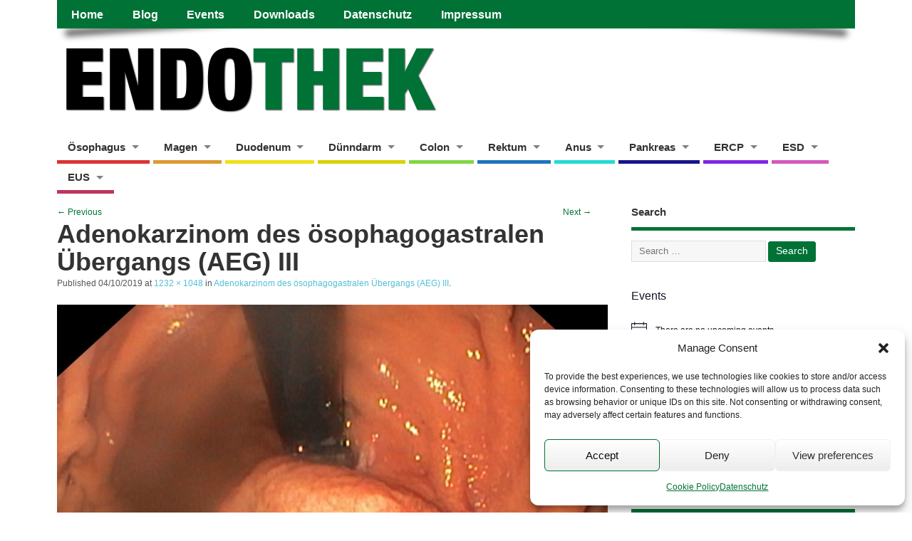

--- FILE ---
content_type: text/html; charset=UTF-8
request_url: https://www.endothek.at/still-image-415/
body_size: 24347
content:
<!DOCTYPE html>
<!--[if lt IE 7 ]>	<html lang="en-US" class="no-js ie6"> <![endif]-->
<!--[if IE 7 ]>		<html lang="en-US" class="no-js ie7"> <![endif]-->
<!--[if IE 8 ]>		<html lang="en-US" class="no-js ie8"> <![endif]-->
<!--[if IE 9 ]>		<html lang="en-US" class="no-js ie9"> <![endif]-->
<!--[if (gt IE 9)|!(IE)]><!-->
<html lang="en-US" class="no-js"> <!--<![endif]-->
<head>
<meta charset="UTF-8" />


<meta name="viewport" content="width=device-width,initial-scale=1,maximum-scale=1,user-scalable=yes">
<meta name="HandheldFriendly" content="true">

<link rel="pingback" href="https://www.endothek.at/wordpress/xmlrpc.php" />

<title>Adenokarzinom des ösophagogastralen Übergangs (AEG) III &#8211; Endothek</title>

<meta name='robots' content='max-image-preview:large' />
<link rel="alternate" type="application/rss+xml" title="Endothek &raquo; Feed" href="https://www.endothek.at/feed/" />
<link rel="alternate" type="application/rss+xml" title="Endothek &raquo; Comments Feed" href="https://www.endothek.at/comments/feed/" />
<link rel="alternate" type="text/calendar" title="Endothek &raquo; iCal Feed" href="https://www.endothek.at/events/?ical=1" />
<link rel="alternate" type="application/rss+xml" title="Endothek &raquo; Adenokarzinom des ösophagogastralen Übergangs (AEG) III Comments Feed" href="https://www.endothek.at/feed/?attachment_id=1335" />
<link rel="alternate" title="oEmbed (JSON)" type="application/json+oembed" href="https://www.endothek.at/wp-json/oembed/1.0/embed?url=https%3A%2F%2Fwww.endothek.at%2Fstill-image-415%2F" />
<link rel="alternate" title="oEmbed (XML)" type="text/xml+oembed" href="https://www.endothek.at/wp-json/oembed/1.0/embed?url=https%3A%2F%2Fwww.endothek.at%2Fstill-image-415%2F&#038;format=xml" />
<style id='wp-img-auto-sizes-contain-inline-css' type='text/css'>
img:is([sizes=auto i],[sizes^="auto," i]){contain-intrinsic-size:3000px 1500px}
/*# sourceURL=wp-img-auto-sizes-contain-inline-css */
</style>
<style id='wp-emoji-styles-inline-css' type='text/css'>

	img.wp-smiley, img.emoji {
		display: inline !important;
		border: none !important;
		box-shadow: none !important;
		height: 1em !important;
		width: 1em !important;
		margin: 0 0.07em !important;
		vertical-align: -0.1em !important;
		background: none !important;
		padding: 0 !important;
	}
/*# sourceURL=wp-emoji-styles-inline-css */
</style>
<link rel='stylesheet' id='wp-block-library-css' href='https://www.endothek.at/wordpress/wp-includes/css/dist/block-library/style.min.css?ver=a31cf2e68a5f589a913dfa993aca1730' type='text/css' media='all' />
<style id='global-styles-inline-css' type='text/css'>
:root{--wp--preset--aspect-ratio--square: 1;--wp--preset--aspect-ratio--4-3: 4/3;--wp--preset--aspect-ratio--3-4: 3/4;--wp--preset--aspect-ratio--3-2: 3/2;--wp--preset--aspect-ratio--2-3: 2/3;--wp--preset--aspect-ratio--16-9: 16/9;--wp--preset--aspect-ratio--9-16: 9/16;--wp--preset--color--black: #000000;--wp--preset--color--cyan-bluish-gray: #abb8c3;--wp--preset--color--white: #ffffff;--wp--preset--color--pale-pink: #f78da7;--wp--preset--color--vivid-red: #cf2e2e;--wp--preset--color--luminous-vivid-orange: #ff6900;--wp--preset--color--luminous-vivid-amber: #fcb900;--wp--preset--color--light-green-cyan: #7bdcb5;--wp--preset--color--vivid-green-cyan: #00d084;--wp--preset--color--pale-cyan-blue: #8ed1fc;--wp--preset--color--vivid-cyan-blue: #0693e3;--wp--preset--color--vivid-purple: #9b51e0;--wp--preset--gradient--vivid-cyan-blue-to-vivid-purple: linear-gradient(135deg,rgb(6,147,227) 0%,rgb(155,81,224) 100%);--wp--preset--gradient--light-green-cyan-to-vivid-green-cyan: linear-gradient(135deg,rgb(122,220,180) 0%,rgb(0,208,130) 100%);--wp--preset--gradient--luminous-vivid-amber-to-luminous-vivid-orange: linear-gradient(135deg,rgb(252,185,0) 0%,rgb(255,105,0) 100%);--wp--preset--gradient--luminous-vivid-orange-to-vivid-red: linear-gradient(135deg,rgb(255,105,0) 0%,rgb(207,46,46) 100%);--wp--preset--gradient--very-light-gray-to-cyan-bluish-gray: linear-gradient(135deg,rgb(238,238,238) 0%,rgb(169,184,195) 100%);--wp--preset--gradient--cool-to-warm-spectrum: linear-gradient(135deg,rgb(74,234,220) 0%,rgb(151,120,209) 20%,rgb(207,42,186) 40%,rgb(238,44,130) 60%,rgb(251,105,98) 80%,rgb(254,248,76) 100%);--wp--preset--gradient--blush-light-purple: linear-gradient(135deg,rgb(255,206,236) 0%,rgb(152,150,240) 100%);--wp--preset--gradient--blush-bordeaux: linear-gradient(135deg,rgb(254,205,165) 0%,rgb(254,45,45) 50%,rgb(107,0,62) 100%);--wp--preset--gradient--luminous-dusk: linear-gradient(135deg,rgb(255,203,112) 0%,rgb(199,81,192) 50%,rgb(65,88,208) 100%);--wp--preset--gradient--pale-ocean: linear-gradient(135deg,rgb(255,245,203) 0%,rgb(182,227,212) 50%,rgb(51,167,181) 100%);--wp--preset--gradient--electric-grass: linear-gradient(135deg,rgb(202,248,128) 0%,rgb(113,206,126) 100%);--wp--preset--gradient--midnight: linear-gradient(135deg,rgb(2,3,129) 0%,rgb(40,116,252) 100%);--wp--preset--font-size--small: 13px;--wp--preset--font-size--medium: 20px;--wp--preset--font-size--large: 36px;--wp--preset--font-size--x-large: 42px;--wp--preset--spacing--20: 0.44rem;--wp--preset--spacing--30: 0.67rem;--wp--preset--spacing--40: 1rem;--wp--preset--spacing--50: 1.5rem;--wp--preset--spacing--60: 2.25rem;--wp--preset--spacing--70: 3.38rem;--wp--preset--spacing--80: 5.06rem;--wp--preset--shadow--natural: 6px 6px 9px rgba(0, 0, 0, 0.2);--wp--preset--shadow--deep: 12px 12px 50px rgba(0, 0, 0, 0.4);--wp--preset--shadow--sharp: 6px 6px 0px rgba(0, 0, 0, 0.2);--wp--preset--shadow--outlined: 6px 6px 0px -3px rgb(255, 255, 255), 6px 6px rgb(0, 0, 0);--wp--preset--shadow--crisp: 6px 6px 0px rgb(0, 0, 0);}:where(.is-layout-flex){gap: 0.5em;}:where(.is-layout-grid){gap: 0.5em;}body .is-layout-flex{display: flex;}.is-layout-flex{flex-wrap: wrap;align-items: center;}.is-layout-flex > :is(*, div){margin: 0;}body .is-layout-grid{display: grid;}.is-layout-grid > :is(*, div){margin: 0;}:where(.wp-block-columns.is-layout-flex){gap: 2em;}:where(.wp-block-columns.is-layout-grid){gap: 2em;}:where(.wp-block-post-template.is-layout-flex){gap: 1.25em;}:where(.wp-block-post-template.is-layout-grid){gap: 1.25em;}.has-black-color{color: var(--wp--preset--color--black) !important;}.has-cyan-bluish-gray-color{color: var(--wp--preset--color--cyan-bluish-gray) !important;}.has-white-color{color: var(--wp--preset--color--white) !important;}.has-pale-pink-color{color: var(--wp--preset--color--pale-pink) !important;}.has-vivid-red-color{color: var(--wp--preset--color--vivid-red) !important;}.has-luminous-vivid-orange-color{color: var(--wp--preset--color--luminous-vivid-orange) !important;}.has-luminous-vivid-amber-color{color: var(--wp--preset--color--luminous-vivid-amber) !important;}.has-light-green-cyan-color{color: var(--wp--preset--color--light-green-cyan) !important;}.has-vivid-green-cyan-color{color: var(--wp--preset--color--vivid-green-cyan) !important;}.has-pale-cyan-blue-color{color: var(--wp--preset--color--pale-cyan-blue) !important;}.has-vivid-cyan-blue-color{color: var(--wp--preset--color--vivid-cyan-blue) !important;}.has-vivid-purple-color{color: var(--wp--preset--color--vivid-purple) !important;}.has-black-background-color{background-color: var(--wp--preset--color--black) !important;}.has-cyan-bluish-gray-background-color{background-color: var(--wp--preset--color--cyan-bluish-gray) !important;}.has-white-background-color{background-color: var(--wp--preset--color--white) !important;}.has-pale-pink-background-color{background-color: var(--wp--preset--color--pale-pink) !important;}.has-vivid-red-background-color{background-color: var(--wp--preset--color--vivid-red) !important;}.has-luminous-vivid-orange-background-color{background-color: var(--wp--preset--color--luminous-vivid-orange) !important;}.has-luminous-vivid-amber-background-color{background-color: var(--wp--preset--color--luminous-vivid-amber) !important;}.has-light-green-cyan-background-color{background-color: var(--wp--preset--color--light-green-cyan) !important;}.has-vivid-green-cyan-background-color{background-color: var(--wp--preset--color--vivid-green-cyan) !important;}.has-pale-cyan-blue-background-color{background-color: var(--wp--preset--color--pale-cyan-blue) !important;}.has-vivid-cyan-blue-background-color{background-color: var(--wp--preset--color--vivid-cyan-blue) !important;}.has-vivid-purple-background-color{background-color: var(--wp--preset--color--vivid-purple) !important;}.has-black-border-color{border-color: var(--wp--preset--color--black) !important;}.has-cyan-bluish-gray-border-color{border-color: var(--wp--preset--color--cyan-bluish-gray) !important;}.has-white-border-color{border-color: var(--wp--preset--color--white) !important;}.has-pale-pink-border-color{border-color: var(--wp--preset--color--pale-pink) !important;}.has-vivid-red-border-color{border-color: var(--wp--preset--color--vivid-red) !important;}.has-luminous-vivid-orange-border-color{border-color: var(--wp--preset--color--luminous-vivid-orange) !important;}.has-luminous-vivid-amber-border-color{border-color: var(--wp--preset--color--luminous-vivid-amber) !important;}.has-light-green-cyan-border-color{border-color: var(--wp--preset--color--light-green-cyan) !important;}.has-vivid-green-cyan-border-color{border-color: var(--wp--preset--color--vivid-green-cyan) !important;}.has-pale-cyan-blue-border-color{border-color: var(--wp--preset--color--pale-cyan-blue) !important;}.has-vivid-cyan-blue-border-color{border-color: var(--wp--preset--color--vivid-cyan-blue) !important;}.has-vivid-purple-border-color{border-color: var(--wp--preset--color--vivid-purple) !important;}.has-vivid-cyan-blue-to-vivid-purple-gradient-background{background: var(--wp--preset--gradient--vivid-cyan-blue-to-vivid-purple) !important;}.has-light-green-cyan-to-vivid-green-cyan-gradient-background{background: var(--wp--preset--gradient--light-green-cyan-to-vivid-green-cyan) !important;}.has-luminous-vivid-amber-to-luminous-vivid-orange-gradient-background{background: var(--wp--preset--gradient--luminous-vivid-amber-to-luminous-vivid-orange) !important;}.has-luminous-vivid-orange-to-vivid-red-gradient-background{background: var(--wp--preset--gradient--luminous-vivid-orange-to-vivid-red) !important;}.has-very-light-gray-to-cyan-bluish-gray-gradient-background{background: var(--wp--preset--gradient--very-light-gray-to-cyan-bluish-gray) !important;}.has-cool-to-warm-spectrum-gradient-background{background: var(--wp--preset--gradient--cool-to-warm-spectrum) !important;}.has-blush-light-purple-gradient-background{background: var(--wp--preset--gradient--blush-light-purple) !important;}.has-blush-bordeaux-gradient-background{background: var(--wp--preset--gradient--blush-bordeaux) !important;}.has-luminous-dusk-gradient-background{background: var(--wp--preset--gradient--luminous-dusk) !important;}.has-pale-ocean-gradient-background{background: var(--wp--preset--gradient--pale-ocean) !important;}.has-electric-grass-gradient-background{background: var(--wp--preset--gradient--electric-grass) !important;}.has-midnight-gradient-background{background: var(--wp--preset--gradient--midnight) !important;}.has-small-font-size{font-size: var(--wp--preset--font-size--small) !important;}.has-medium-font-size{font-size: var(--wp--preset--font-size--medium) !important;}.has-large-font-size{font-size: var(--wp--preset--font-size--large) !important;}.has-x-large-font-size{font-size: var(--wp--preset--font-size--x-large) !important;}
/*# sourceURL=global-styles-inline-css */
</style>

<style id='classic-theme-styles-inline-css' type='text/css'>
/*! This file is auto-generated */
.wp-block-button__link{color:#fff;background-color:#32373c;border-radius:9999px;box-shadow:none;text-decoration:none;padding:calc(.667em + 2px) calc(1.333em + 2px);font-size:1.125em}.wp-block-file__button{background:#32373c;color:#fff;text-decoration:none}
/*# sourceURL=/wp-includes/css/classic-themes.min.css */
</style>
<link rel='stylesheet' id='ppress-frontend-css' href='https://www.endothek.at/wordpress/wp-content/plugins/wp-user-avatar/assets/css/frontend.min.css?ver=4.16.8' type='text/css' media='all' />
<link rel='stylesheet' id='ppress-flatpickr-css' href='https://www.endothek.at/wordpress/wp-content/plugins/wp-user-avatar/assets/flatpickr/flatpickr.min.css?ver=4.16.8' type='text/css' media='all' />
<link rel='stylesheet' id='ppress-select2-css' href='https://www.endothek.at/wordpress/wp-content/plugins/wp-user-avatar/assets/select2/select2.min.css?ver=a31cf2e68a5f589a913dfa993aca1730' type='text/css' media='all' />
<link rel='stylesheet' id='cmplz-general-css' href='https://www.endothek.at/wordpress/wp-content/plugins/complianz-gdpr/assets/css/cookieblocker.min.css?ver=1766022951' type='text/css' media='all' />
<link rel='stylesheet' id='parent-style-css' href='https://www.endothek.at/wordpress/wp-content/themes/mesocolumn/style.css?ver=1.6.5.1' type='text/css' media='all' />
<link rel='stylesheet' id='style-responsive-css' href='https://www.endothek.at/wordpress/wp-content/themes/mesocolumn/responsive.css?ver=1.6.5.1' type='text/css' media='all' />
<link rel='stylesheet' id='superfish-css' href='https://www.endothek.at/wordpress/wp-content/themes/mesocolumn/lib/scripts/superfish-menu/css/superfish.css?ver=1.6.5.1' type='text/css' media='all' />
<link rel='stylesheet' id='tabber-css' href='https://www.endothek.at/wordpress/wp-content/themes/mesocolumn/lib/scripts/tabber/tabber.css?ver=1.6.5.1' type='text/css' media='all' />
<link rel='stylesheet' id='font-awesome-cdn-css' href='https://www.endothek.at/wordpress/wp-content/themes/mesocolumn/lib/scripts/font-awesome/css/font-awesome.css?ver=1.6.5.1' type='text/css' media='all' />
<link rel='stylesheet' id='bp-custom-css-css' href='https://www.endothek.at/wordpress/wp-content/themes/mesocolumn/lib/buddypress/bp-custom-css.css?ver=1.6.5.1' type='text/css' media='all' />
<script type="text/javascript" id="image-watermark-no-right-click-js-before">
/* <![CDATA[ */
var iwArgsNoRightClick = {"rightclick":"N","draganddrop":"N","devtools":"Y","enableToast":"Y","toastMessage":"This content is protected"};

//# sourceURL=image-watermark-no-right-click-js-before
/* ]]> */
</script>
<script type="text/javascript" src="https://www.endothek.at/wordpress/wp-content/plugins/image-watermark/js/no-right-click.js?ver=2.0.4" id="image-watermark-no-right-click-js"></script>
<script type="text/javascript" src="https://www.endothek.at/wordpress/wp-includes/js/jquery/jquery.min.js?ver=3.7.1" id="jquery-core-js"></script>
<script type="text/javascript" src="https://www.endothek.at/wordpress/wp-includes/js/jquery/jquery-migrate.min.js?ver=3.4.1" id="jquery-migrate-js"></script>
<script type="text/javascript" src="https://www.endothek.at/wordpress/wp-content/plugins/wp-user-avatar/assets/flatpickr/flatpickr.min.js?ver=4.16.8" id="ppress-flatpickr-js"></script>
<script type="text/javascript" src="https://www.endothek.at/wordpress/wp-content/plugins/wp-user-avatar/assets/select2/select2.min.js?ver=4.16.8" id="ppress-select2-js"></script>
<link rel="https://api.w.org/" href="https://www.endothek.at/wp-json/" /><link rel="alternate" title="JSON" type="application/json" href="https://www.endothek.at/wp-json/wp/v2/media/1335" />

	<script type="text/javascript">var ajaxurl = 'https://www.endothek.at/wordpress/wp-admin/admin-ajax.php';</script>

<script type="text/javascript">
      (
        function() {
          var sbSiteSecret = "1033023e-1d04-4185-a4b3-97a28ae30db0";
          window.sitebehaviourTrackingSecret = sbSiteSecret;
          var scriptElement = document.createElement('script');
          scriptElement.async = true;
          scriptElement.id = "site-behaviour-script-v2";
          scriptElement.src = "https://sitebehaviour-cdn.fra1.cdn.digitaloceanspaces.com/index.min.js?sitebehaviour-secret=" + sbSiteSecret;
          document.head.appendChild(scriptElement); 
        }
      )()
</script><meta name="tec-api-version" content="v1"><meta name="tec-api-origin" content="https://www.endothek.at"><link rel="alternate" href="https://www.endothek.at/wp-json/tribe/events/v1/" />			<style>.cmplz-hidden {
					display: none !important;
				}</style><!-- Analytics by WP Statistics - https://wp-statistics.com -->
<style type="text/css" media="all">
#main-navigation li.tn_cat_color_1 a {border-bottom: 5px solid #007236;}#main-navigation ul.sf-menu li.tn_cat_color_1:hover {background-color: #007236;}#main-navigation li.tn_cat_color_1.current-menu-item a {background-color: #007236;color:white;}#main-navigation li.tn_cat_color_1.current-menu-item a span.menu-decsription {color:white;}ul.sub_tn_cat_color_1 li a {color: #007236;}#main-navigation .sf-menu li a:hover {color: #fff !important;}#custom #main-navigation .sf-menu li.tn_cat_color_1 a:hover {color: #fff !important;background-color: #007236;}aside.home-feat-cat h4.homefeattitle.feat_tn_cat_color_1 {border-bottom: 5px solid #007236;}h2.header-title.feat_tn_cat_color_1 {background-color: #007236;padding: 1% 2%;width:95%;color: white;}#custom .archive_tn_cat_color_1 h1.post-title a,#custom .archive_tn_cat_color_1 h2.post-title a {color: #007236 !important;}aside.home-feat-cat.post_tn_cat_color_1 .widget a, aside.home-feat-cat.post_tn_cat_color_1 article a {color: #007236;}#custom #post-entry.archive_tn_cat_color_1 article .post-meta a:hover {color: #007236 !important;}#main-navigation .sf-menu li.tn_cat_color_1 ul  {background-color: #007236;background-image: none;}#main-navigation .sf-menu li.tn_cat_color_1 ul li a:hover  {background-color:#003f03;background-image: none;}#main-navigation li.tn_cat_color_50 a {border-bottom: 5px solid #81d742;}#main-navigation ul.sf-menu li.tn_cat_color_50:hover {background-color: #81d742;}#main-navigation li.tn_cat_color_50.current-menu-item a {background-color: #81d742;color:white;}#main-navigation li.tn_cat_color_50.current-menu-item a span.menu-decsription {color:white;}ul.sub_tn_cat_color_50 li a {color: #81d742;}#main-navigation .sf-menu li a:hover {color: #fff !important;}#custom #main-navigation .sf-menu li.tn_cat_color_50 a:hover {color: #fff !important;background-color: #81d742;}aside.home-feat-cat h4.homefeattitle.feat_tn_cat_color_50 {border-bottom: 5px solid #81d742;}h2.header-title.feat_tn_cat_color_50 {background-color: #81d742;padding: 1% 2%;width:95%;color: white;}#custom .archive_tn_cat_color_50 h1.post-title a,#custom .archive_tn_cat_color_50 h2.post-title a {color: #81d742 !important;}aside.home-feat-cat.post_tn_cat_color_50 .widget a, aside.home-feat-cat.post_tn_cat_color_50 article a {color: #81d742;}#custom #post-entry.archive_tn_cat_color_50 article .post-meta a:hover {color: #81d742 !important;}#main-navigation .sf-menu li.tn_cat_color_50 ul  {background-color: #81d742;background-image: none;}#main-navigation .sf-menu li.tn_cat_color_50 ul li a:hover  {background-color:#4ea40f;background-image: none;}#main-navigation li.tn_cat_color_49 a {border-bottom: 5px solid #eeee22;}#main-navigation ul.sf-menu li.tn_cat_color_49:hover {background-color: #eeee22;}#main-navigation li.tn_cat_color_49.current-menu-item a {background-color: #eeee22;color:white;}#main-navigation li.tn_cat_color_49.current-menu-item a span.menu-decsription {color:white;}ul.sub_tn_cat_color_49 li a {color: #eeee22;}#main-navigation .sf-menu li a:hover {color: #fff !important;}#custom #main-navigation .sf-menu li.tn_cat_color_49 a:hover {color: #fff !important;background-color: #eeee22;}aside.home-feat-cat h4.homefeattitle.feat_tn_cat_color_49 {border-bottom: 5px solid #eeee22;}h2.header-title.feat_tn_cat_color_49 {background-color: #eeee22;padding: 1% 2%;width:95%;color: white;}#custom .archive_tn_cat_color_49 h1.post-title a,#custom .archive_tn_cat_color_49 h2.post-title a {color: #eeee22 !important;}aside.home-feat-cat.post_tn_cat_color_49 .widget a, aside.home-feat-cat.post_tn_cat_color_49 article a {color: #eeee22;}#custom #post-entry.archive_tn_cat_color_49 article .post-meta a:hover {color: #eeee22 !important;}#main-navigation .sf-menu li.tn_cat_color_49 ul  {background-color: #eeee22;background-image: none;}#main-navigation .sf-menu li.tn_cat_color_49 ul li a:hover  {background-color:#bbbb00;background-image: none;}#main-navigation li.tn_cat_color_48 a {border-bottom: 5px solid #eeee22;}#main-navigation ul.sf-menu li.tn_cat_color_48:hover {background-color: #eeee22;}#main-navigation li.tn_cat_color_48.current-menu-item a {background-color: #eeee22;color:white;}#main-navigation li.tn_cat_color_48.current-menu-item a span.menu-decsription {color:white;}ul.sub_tn_cat_color_48 li a {color: #eeee22;}#main-navigation .sf-menu li a:hover {color: #fff !important;}#custom #main-navigation .sf-menu li.tn_cat_color_48 a:hover {color: #fff !important;background-color: #eeee22;}aside.home-feat-cat h4.homefeattitle.feat_tn_cat_color_48 {border-bottom: 5px solid #eeee22;}h2.header-title.feat_tn_cat_color_48 {background-color: #eeee22;padding: 1% 2%;width:95%;color: white;}#custom .archive_tn_cat_color_48 h1.post-title a,#custom .archive_tn_cat_color_48 h2.post-title a {color: #eeee22 !important;}aside.home-feat-cat.post_tn_cat_color_48 .widget a, aside.home-feat-cat.post_tn_cat_color_48 article a {color: #eeee22;}#custom #post-entry.archive_tn_cat_color_48 article .post-meta a:hover {color: #eeee22 !important;}#main-navigation .sf-menu li.tn_cat_color_48 ul  {background-color: #eeee22;background-image: none;}#main-navigation .sf-menu li.tn_cat_color_48 ul li a:hover  {background-color:#bbbb00;background-image: none;}#main-navigation li.tn_cat_color_52 a {border-bottom: 5px solid #8224e3;}#main-navigation ul.sf-menu li.tn_cat_color_52:hover {background-color: #8224e3;}#main-navigation li.tn_cat_color_52.current-menu-item a {background-color: #8224e3;color:white;}#main-navigation li.tn_cat_color_52.current-menu-item a span.menu-decsription {color:white;}ul.sub_tn_cat_color_52 li a {color: #8224e3;}#main-navigation .sf-menu li a:hover {color: #fff !important;}#custom #main-navigation .sf-menu li.tn_cat_color_52 a:hover {color: #fff !important;background-color: #8224e3;}aside.home-feat-cat h4.homefeattitle.feat_tn_cat_color_52 {border-bottom: 5px solid #8224e3;}h2.header-title.feat_tn_cat_color_52 {background-color: #8224e3;padding: 1% 2%;width:95%;color: white;}#custom .archive_tn_cat_color_52 h1.post-title a,#custom .archive_tn_cat_color_52 h2.post-title a {color: #8224e3 !important;}aside.home-feat-cat.post_tn_cat_color_52 .widget a, aside.home-feat-cat.post_tn_cat_color_52 article a {color: #8224e3;}#custom #post-entry.archive_tn_cat_color_52 article .post-meta a:hover {color: #8224e3 !important;}#main-navigation .sf-menu li.tn_cat_color_52 ul  {background-color: #8224e3;background-image: none;}#main-navigation .sf-menu li.tn_cat_color_52 ul li a:hover  {background-color:#4f00b0;background-image: none;}#main-navigation li.tn_cat_color_287 a {border-bottom: 5px solid #c1345a;}#main-navigation ul.sf-menu li.tn_cat_color_287:hover {background-color: #c1345a;}#main-navigation li.tn_cat_color_287.current-menu-item a {background-color: #c1345a;color:white;}#main-navigation li.tn_cat_color_287.current-menu-item a span.menu-decsription {color:white;}ul.sub_tn_cat_color_287 li a {color: #c1345a;}#main-navigation .sf-menu li a:hover {color: #fff !important;}#custom #main-navigation .sf-menu li.tn_cat_color_287 a:hover {color: #fff !important;background-color: #c1345a;}aside.home-feat-cat h4.homefeattitle.feat_tn_cat_color_287 {border-bottom: 5px solid #c1345a;}h2.header-title.feat_tn_cat_color_287 {background-color: #c1345a;padding: 1% 2%;width:95%;color: white;}#custom .archive_tn_cat_color_287 h1.post-title a,#custom .archive_tn_cat_color_287 h2.post-title a {color: #c1345a !important;}aside.home-feat-cat.post_tn_cat_color_287 .widget a, aside.home-feat-cat.post_tn_cat_color_287 article a {color: #c1345a;}#custom #post-entry.archive_tn_cat_color_287 article .post-meta a:hover {color: #c1345a !important;}#main-navigation .sf-menu li.tn_cat_color_287 ul  {background-color: #c1345a;background-image: none;}#main-navigation .sf-menu li.tn_cat_color_287 ul li a:hover  {background-color:#8e0127;background-image: none;}#main-navigation li.tn_cat_color_47 a {border-bottom: 5px solid #dd9933;}#main-navigation ul.sf-menu li.tn_cat_color_47:hover {background-color: #dd9933;}#main-navigation li.tn_cat_color_47.current-menu-item a {background-color: #dd9933;color:white;}#main-navigation li.tn_cat_color_47.current-menu-item a span.menu-decsription {color:white;}ul.sub_tn_cat_color_47 li a {color: #dd9933;}#main-navigation .sf-menu li a:hover {color: #fff !important;}#custom #main-navigation .sf-menu li.tn_cat_color_47 a:hover {color: #fff !important;background-color: #dd9933;}aside.home-feat-cat h4.homefeattitle.feat_tn_cat_color_47 {border-bottom: 5px solid #dd9933;}h2.header-title.feat_tn_cat_color_47 {background-color: #dd9933;padding: 1% 2%;width:95%;color: white;}#custom .archive_tn_cat_color_47 h1.post-title a,#custom .archive_tn_cat_color_47 h2.post-title a {color: #dd9933 !important;}aside.home-feat-cat.post_tn_cat_color_47 .widget a, aside.home-feat-cat.post_tn_cat_color_47 article a {color: #dd9933;}#custom #post-entry.archive_tn_cat_color_47 article .post-meta a:hover {color: #dd9933 !important;}#main-navigation .sf-menu li.tn_cat_color_47 ul  {background-color: #dd9933;background-image: none;}#main-navigation .sf-menu li.tn_cat_color_47 ul li a:hover  {background-color:#aa6600;background-image: none;}#main-navigation li.tn_cat_color_46 a {border-bottom: 5px solid #dd3333;}#main-navigation ul.sf-menu li.tn_cat_color_46:hover {background-color: #dd3333;}#main-navigation li.tn_cat_color_46.current-menu-item a {background-color: #dd3333;color:white;}#main-navigation li.tn_cat_color_46.current-menu-item a span.menu-decsription {color:white;}ul.sub_tn_cat_color_46 li a {color: #dd3333;}#main-navigation .sf-menu li a:hover {color: #fff !important;}#custom #main-navigation .sf-menu li.tn_cat_color_46 a:hover {color: #fff !important;background-color: #dd3333;}aside.home-feat-cat h4.homefeattitle.feat_tn_cat_color_46 {border-bottom: 5px solid #dd3333;}h2.header-title.feat_tn_cat_color_46 {background-color: #dd3333;padding: 1% 2%;width:95%;color: white;}#custom .archive_tn_cat_color_46 h1.post-title a,#custom .archive_tn_cat_color_46 h2.post-title a {color: #dd3333 !important;}aside.home-feat-cat.post_tn_cat_color_46 .widget a, aside.home-feat-cat.post_tn_cat_color_46 article a {color: #dd3333;}#custom #post-entry.archive_tn_cat_color_46 article .post-meta a:hover {color: #dd3333 !important;}#main-navigation .sf-menu li.tn_cat_color_46 ul  {background-color: #dd3333;background-image: none;}#main-navigation .sf-menu li.tn_cat_color_46 ul li a:hover  {background-color:#aa0000;background-image: none;}#main-navigation li.tn_cat_color_51 a {border-bottom: 5px solid #1e73be;}#main-navigation ul.sf-menu li.tn_cat_color_51:hover {background-color: #1e73be;}#main-navigation li.tn_cat_color_51.current-menu-item a {background-color: #1e73be;color:white;}#main-navigation li.tn_cat_color_51.current-menu-item a span.menu-decsription {color:white;}ul.sub_tn_cat_color_51 li a {color: #1e73be;}#main-navigation .sf-menu li a:hover {color: #fff !important;}#custom #main-navigation .sf-menu li.tn_cat_color_51 a:hover {color: #fff !important;background-color: #1e73be;}aside.home-feat-cat h4.homefeattitle.feat_tn_cat_color_51 {border-bottom: 5px solid #1e73be;}h2.header-title.feat_tn_cat_color_51 {background-color: #1e73be;padding: 1% 2%;width:95%;color: white;}#custom .archive_tn_cat_color_51 h1.post-title a,#custom .archive_tn_cat_color_51 h2.post-title a {color: #1e73be !important;}aside.home-feat-cat.post_tn_cat_color_51 .widget a, aside.home-feat-cat.post_tn_cat_color_51 article a {color: #1e73be;}#custom #post-entry.archive_tn_cat_color_51 article .post-meta a:hover {color: #1e73be !important;}#main-navigation .sf-menu li.tn_cat_color_51 ul  {background-color: #1e73be;background-image: none;}#main-navigation .sf-menu li.tn_cat_color_51 ul li a:hover  {background-color:#00408b;background-image: none;}</style>
<style type="text/css" media="all">
#main-navigation li.menu-item-object-page.tn_page_color_1286 a {border-bottom: 5px solid #23dbd5;}#main-navigation ul.sf-menu li.menu-item-object-page.tn_page_color_1286:hover {background-color: #23dbd5;}#main-navigation .sf-menu li.menu-item-object-page.tn_page_color_1286 a:hover {color: #fff !important;background-color: #23dbd5;}#main-navigation .sf-menu li.menu-item-object-page.tn_page_color_1286 ul  {background-color: #23dbd5;background-image: none;}#main-navigation .sf-menu li.menu-item-object-page.tn_page_color_1286 ul li a:hover  {background-color: #00a8a2 !important;background-image: none;} #main-navigation li.menu-item-object-page.tn_page_color_1289 a {border-bottom: 5px solid #23dbd5;}#main-navigation ul.sf-menu li.menu-item-object-page.tn_page_color_1289:hover {background-color: #23dbd5;}#main-navigation .sf-menu li.menu-item-object-page.tn_page_color_1289 a:hover {color: #fff !important;background-color: #23dbd5;}#main-navigation .sf-menu li.menu-item-object-page.tn_page_color_1289 ul  {background-color: #23dbd5;background-image: none;}#main-navigation .sf-menu li.menu-item-object-page.tn_page_color_1289 ul li a:hover  {background-color: #00a8a2 !important;background-image: none;} #main-navigation li.menu-item-object-page.tn_page_color_111 a {border-bottom: 5px solid #81d742;}#main-navigation ul.sf-menu li.menu-item-object-page.tn_page_color_111:hover {background-color: #81d742;}#main-navigation .sf-menu li.menu-item-object-page.tn_page_color_111 a:hover {color: #fff !important;background-color: #81d742;}#main-navigation .sf-menu li.menu-item-object-page.tn_page_color_111 ul  {background-color: #81d742;background-image: none;}#main-navigation .sf-menu li.menu-item-object-page.tn_page_color_111 ul li a:hover  {background-color: #4ea40f !important;background-image: none;} #main-navigation li.menu-item-object-page.tn_page_color_224 a {border-bottom: 5px solid #81d742;}#main-navigation ul.sf-menu li.menu-item-object-page.tn_page_color_224:hover {background-color: #81d742;}#main-navigation .sf-menu li.menu-item-object-page.tn_page_color_224 a:hover {color: #fff !important;background-color: #81d742;}#main-navigation .sf-menu li.menu-item-object-page.tn_page_color_224 ul  {background-color: #81d742;background-image: none;}#main-navigation .sf-menu li.menu-item-object-page.tn_page_color_224 ul li a:hover  {background-color: #4ea40f !important;background-image: none;} #main-navigation li.menu-item-object-page.tn_page_color_547 a {border-bottom: 5px solid #81d742;}#main-navigation ul.sf-menu li.menu-item-object-page.tn_page_color_547:hover {background-color: #81d742;}#main-navigation .sf-menu li.menu-item-object-page.tn_page_color_547 a:hover {color: #fff !important;background-color: #81d742;}#main-navigation .sf-menu li.menu-item-object-page.tn_page_color_547 ul  {background-color: #81d742;background-image: none;}#main-navigation .sf-menu li.menu-item-object-page.tn_page_color_547 ul li a:hover  {background-color: #4ea40f !important;background-image: none;} #main-navigation li.menu-item-object-page.tn_page_color_857 a {border-bottom: 5px solid #81d742;}#main-navigation ul.sf-menu li.menu-item-object-page.tn_page_color_857:hover {background-color: #81d742;}#main-navigation .sf-menu li.menu-item-object-page.tn_page_color_857 a:hover {color: #fff !important;background-color: #81d742;}#main-navigation .sf-menu li.menu-item-object-page.tn_page_color_857 ul  {background-color: #81d742;background-image: none;}#main-navigation .sf-menu li.menu-item-object-page.tn_page_color_857 ul li a:hover  {background-color: #4ea40f !important;background-image: none;} #main-navigation li.menu-item-object-page.tn_page_color_311 a {border-bottom: 5px solid #81d742;}#main-navigation ul.sf-menu li.menu-item-object-page.tn_page_color_311:hover {background-color: #81d742;}#main-navigation .sf-menu li.menu-item-object-page.tn_page_color_311 a:hover {color: #fff !important;background-color: #81d742;}#main-navigation .sf-menu li.menu-item-object-page.tn_page_color_311 ul  {background-color: #81d742;background-image: none;}#main-navigation .sf-menu li.menu-item-object-page.tn_page_color_311 ul li a:hover  {background-color: #4ea40f !important;background-image: none;} #main-navigation li.menu-item-object-page.tn_page_color_1244 a {border-bottom: 5px solid #81d742;}#main-navigation ul.sf-menu li.menu-item-object-page.tn_page_color_1244:hover {background-color: #81d742;}#main-navigation .sf-menu li.menu-item-object-page.tn_page_color_1244 a:hover {color: #fff !important;background-color: #81d742;}#main-navigation .sf-menu li.menu-item-object-page.tn_page_color_1244 ul  {background-color: #81d742;background-image: none;}#main-navigation .sf-menu li.menu-item-object-page.tn_page_color_1244 ul li a:hover  {background-color: #4ea40f !important;background-image: none;} #main-navigation li.menu-item-object-page.tn_page_color_1883 a {border-bottom: 5px solid #81d742;}#main-navigation ul.sf-menu li.menu-item-object-page.tn_page_color_1883:hover {background-color: #81d742;}#main-navigation .sf-menu li.menu-item-object-page.tn_page_color_1883 a:hover {color: #fff !important;background-color: #81d742;}#main-navigation .sf-menu li.menu-item-object-page.tn_page_color_1883 ul  {background-color: #81d742;background-image: none;}#main-navigation .sf-menu li.menu-item-object-page.tn_page_color_1883 ul li a:hover  {background-color: #4ea40f !important;background-image: none;} #main-navigation li.menu-item-object-page.tn_page_color_270 a {border-bottom: 5px solid #81d742;}#main-navigation ul.sf-menu li.menu-item-object-page.tn_page_color_270:hover {background-color: #81d742;}#main-navigation .sf-menu li.menu-item-object-page.tn_page_color_270 a:hover {color: #fff !important;background-color: #81d742;}#main-navigation .sf-menu li.menu-item-object-page.tn_page_color_270 ul  {background-color: #81d742;background-image: none;}#main-navigation .sf-menu li.menu-item-object-page.tn_page_color_270 ul li a:hover  {background-color: #4ea40f !important;background-image: none;} #main-navigation li.menu-item-object-page.tn_page_color_504 a {border-bottom: 5px solid #81d742;}#main-navigation ul.sf-menu li.menu-item-object-page.tn_page_color_504:hover {background-color: #81d742;}#main-navigation .sf-menu li.menu-item-object-page.tn_page_color_504 a:hover {color: #fff !important;background-color: #81d742;}#main-navigation .sf-menu li.menu-item-object-page.tn_page_color_504 ul  {background-color: #81d742;background-image: none;}#main-navigation .sf-menu li.menu-item-object-page.tn_page_color_504 ul li a:hover  {background-color: #4ea40f !important;background-image: none;} #main-navigation li.menu-item-object-page.tn_page_color_406 a {border-bottom: 5px solid #81d742;}#main-navigation ul.sf-menu li.menu-item-object-page.tn_page_color_406:hover {background-color: #81d742;}#main-navigation .sf-menu li.menu-item-object-page.tn_page_color_406 a:hover {color: #fff !important;background-color: #81d742;}#main-navigation .sf-menu li.menu-item-object-page.tn_page_color_406 ul  {background-color: #81d742;background-image: none;}#main-navigation .sf-menu li.menu-item-object-page.tn_page_color_406 ul li a:hover  {background-color: #4ea40f !important;background-image: none;} #main-navigation li.menu-item-object-page.tn_page_color_2389 a {border-bottom: 5px solid #81d742;}#main-navigation ul.sf-menu li.menu-item-object-page.tn_page_color_2389:hover {background-color: #81d742;}#main-navigation .sf-menu li.menu-item-object-page.tn_page_color_2389 a:hover {color: #fff !important;background-color: #81d742;}#main-navigation .sf-menu li.menu-item-object-page.tn_page_color_2389 ul  {background-color: #81d742;background-image: none;}#main-navigation .sf-menu li.menu-item-object-page.tn_page_color_2389 ul li a:hover  {background-color: #4ea40f !important;background-image: none;} #main-navigation li.menu-item-object-page.tn_page_color_1148 a {border-bottom: 5px solid #81d742;}#main-navigation ul.sf-menu li.menu-item-object-page.tn_page_color_1148:hover {background-color: #81d742;}#main-navigation .sf-menu li.menu-item-object-page.tn_page_color_1148 a:hover {color: #fff !important;background-color: #81d742;}#main-navigation .sf-menu li.menu-item-object-page.tn_page_color_1148 ul  {background-color: #81d742;background-image: none;}#main-navigation .sf-menu li.menu-item-object-page.tn_page_color_1148 ul li a:hover  {background-color: #4ea40f !important;background-image: none;} #main-navigation li.menu-item-object-page.tn_page_color_219 a {border-bottom: 5px solid #81d742;}#main-navigation ul.sf-menu li.menu-item-object-page.tn_page_color_219:hover {background-color: #81d742;}#main-navigation .sf-menu li.menu-item-object-page.tn_page_color_219 a:hover {color: #fff !important;background-color: #81d742;}#main-navigation .sf-menu li.menu-item-object-page.tn_page_color_219 ul  {background-color: #81d742;background-image: none;}#main-navigation .sf-menu li.menu-item-object-page.tn_page_color_219 ul li a:hover  {background-color: #4ea40f !important;background-image: none;} #main-navigation li.menu-item-object-page.tn_page_color_1670 a {border-bottom: 5px solid #81d742;}#main-navigation ul.sf-menu li.menu-item-object-page.tn_page_color_1670:hover {background-color: #81d742;}#main-navigation .sf-menu li.menu-item-object-page.tn_page_color_1670 a:hover {color: #fff !important;background-color: #81d742;}#main-navigation .sf-menu li.menu-item-object-page.tn_page_color_1670 ul  {background-color: #81d742;background-image: none;}#main-navigation .sf-menu li.menu-item-object-page.tn_page_color_1670 ul li a:hover  {background-color: #4ea40f !important;background-image: none;} #main-navigation li.menu-item-object-page.tn_page_color_228 a {border-bottom: 5px solid #81d742;}#main-navigation ul.sf-menu li.menu-item-object-page.tn_page_color_228:hover {background-color: #81d742;}#main-navigation .sf-menu li.menu-item-object-page.tn_page_color_228 a:hover {color: #fff !important;background-color: #81d742;}#main-navigation .sf-menu li.menu-item-object-page.tn_page_color_228 ul  {background-color: #81d742;background-image: none;}#main-navigation .sf-menu li.menu-item-object-page.tn_page_color_228 ul li a:hover  {background-color: #4ea40f !important;background-image: none;} #main-navigation li.menu-item-object-page.tn_page_color_109 a {border-bottom: 5px solid #d8d102;}#main-navigation ul.sf-menu li.menu-item-object-page.tn_page_color_109:hover {background-color: #d8d102;}#main-navigation .sf-menu li.menu-item-object-page.tn_page_color_109 a:hover {color: #fff !important;background-color: #d8d102;}#main-navigation .sf-menu li.menu-item-object-page.tn_page_color_109 ul  {background-color: #d8d102;background-image: none;}#main-navigation .sf-menu li.menu-item-object-page.tn_page_color_109 ul li a:hover  {background-color: #a59e00 !important;background-image: none;} #main-navigation li.menu-item-object-page.tn_page_color_2485 a {border-bottom: 5px solid #d8d102;}#main-navigation ul.sf-menu li.menu-item-object-page.tn_page_color_2485:hover {background-color: #d8d102;}#main-navigation .sf-menu li.menu-item-object-page.tn_page_color_2485 a:hover {color: #fff !important;background-color: #d8d102;}#main-navigation .sf-menu li.menu-item-object-page.tn_page_color_2485 ul  {background-color: #d8d102;background-image: none;}#main-navigation .sf-menu li.menu-item-object-page.tn_page_color_2485 ul li a:hover  {background-color: #a59e00 !important;background-image: none;} #main-navigation li.menu-item-object-page.tn_page_color_1113 a {border-bottom: 5px solid #d8d102;}#main-navigation ul.sf-menu li.menu-item-object-page.tn_page_color_1113:hover {background-color: #d8d102;}#main-navigation .sf-menu li.menu-item-object-page.tn_page_color_1113 a:hover {color: #fff !important;background-color: #d8d102;}#main-navigation .sf-menu li.menu-item-object-page.tn_page_color_1113 ul  {background-color: #d8d102;background-image: none;}#main-navigation .sf-menu li.menu-item-object-page.tn_page_color_1113 ul li a:hover  {background-color: #a59e00 !important;background-image: none;} #main-navigation li.menu-item-object-page.tn_page_color_179 a {border-bottom: 5px solid #d8d102;}#main-navigation ul.sf-menu li.menu-item-object-page.tn_page_color_179:hover {background-color: #d8d102;}#main-navigation .sf-menu li.menu-item-object-page.tn_page_color_179 a:hover {color: #fff !important;background-color: #d8d102;}#main-navigation .sf-menu li.menu-item-object-page.tn_page_color_179 ul  {background-color: #d8d102;background-image: none;}#main-navigation .sf-menu li.menu-item-object-page.tn_page_color_179 ul li a:hover  {background-color: #a59e00 !important;background-image: none;} #main-navigation li.menu-item-object-page.tn_page_color_167 a {border-bottom: 5px solid #d8d102;}#main-navigation ul.sf-menu li.menu-item-object-page.tn_page_color_167:hover {background-color: #d8d102;}#main-navigation .sf-menu li.menu-item-object-page.tn_page_color_167 a:hover {color: #fff !important;background-color: #d8d102;}#main-navigation .sf-menu li.menu-item-object-page.tn_page_color_167 ul  {background-color: #d8d102;background-image: none;}#main-navigation .sf-menu li.menu-item-object-page.tn_page_color_167 ul li a:hover  {background-color: #a59e00 !important;background-image: none;} #main-navigation li.menu-item-object-page.tn_page_color_107 a {border-bottom: 5px solid #efe117;}#main-navigation ul.sf-menu li.menu-item-object-page.tn_page_color_107:hover {background-color: #efe117;}#main-navigation .sf-menu li.menu-item-object-page.tn_page_color_107 a:hover {color: #fff !important;background-color: #efe117;}#main-navigation .sf-menu li.menu-item-object-page.tn_page_color_107 ul  {background-color: #efe117;background-image: none;}#main-navigation .sf-menu li.menu-item-object-page.tn_page_color_107 ul li a:hover  {background-color: #bcae00 !important;background-image: none;} #main-navigation li.menu-item-object-page.tn_page_color_1412 a {border-bottom: 5px solid #efe117;}#main-navigation ul.sf-menu li.menu-item-object-page.tn_page_color_1412:hover {background-color: #efe117;}#main-navigation .sf-menu li.menu-item-object-page.tn_page_color_1412 a:hover {color: #fff !important;background-color: #efe117;}#main-navigation .sf-menu li.menu-item-object-page.tn_page_color_1412 ul  {background-color: #efe117;background-image: none;}#main-navigation .sf-menu li.menu-item-object-page.tn_page_color_1412 ul li a:hover  {background-color: #bcae00 !important;background-image: none;} #main-navigation li.menu-item-object-page.tn_page_color_977 a {border-bottom: 5px solid #efe117;}#main-navigation ul.sf-menu li.menu-item-object-page.tn_page_color_977:hover {background-color: #efe117;}#main-navigation .sf-menu li.menu-item-object-page.tn_page_color_977 a:hover {color: #fff !important;background-color: #efe117;}#main-navigation .sf-menu li.menu-item-object-page.tn_page_color_977 ul  {background-color: #efe117;background-image: none;}#main-navigation .sf-menu li.menu-item-object-page.tn_page_color_977 ul li a:hover  {background-color: #bcae00 !important;background-image: none;} #main-navigation li.menu-item-object-page.tn_page_color_1132 a {border-bottom: 5px solid #efe117;}#main-navigation ul.sf-menu li.menu-item-object-page.tn_page_color_1132:hover {background-color: #efe117;}#main-navigation .sf-menu li.menu-item-object-page.tn_page_color_1132 a:hover {color: #fff !important;background-color: #efe117;}#main-navigation .sf-menu li.menu-item-object-page.tn_page_color_1132 ul  {background-color: #efe117;background-image: none;}#main-navigation .sf-menu li.menu-item-object-page.tn_page_color_1132 ul li a:hover  {background-color: #bcae00 !important;background-image: none;} #main-navigation li.menu-item-object-page.tn_page_color_307 a {border-bottom: 5px solid #efe117;}#main-navigation ul.sf-menu li.menu-item-object-page.tn_page_color_307:hover {background-color: #efe117;}#main-navigation .sf-menu li.menu-item-object-page.tn_page_color_307 a:hover {color: #fff !important;background-color: #efe117;}#main-navigation .sf-menu li.menu-item-object-page.tn_page_color_307 ul  {background-color: #efe117;background-image: none;}#main-navigation .sf-menu li.menu-item-object-page.tn_page_color_307 ul li a:hover  {background-color: #bcae00 !important;background-image: none;} #main-navigation li.menu-item-object-page.tn_page_color_115 a {border-bottom: 5px solid #8224e3;}#main-navigation ul.sf-menu li.menu-item-object-page.tn_page_color_115:hover {background-color: #8224e3;}#main-navigation .sf-menu li.menu-item-object-page.tn_page_color_115 a:hover {color: #fff !important;background-color: #8224e3;}#main-navigation .sf-menu li.menu-item-object-page.tn_page_color_115 ul  {background-color: #8224e3;background-image: none;}#main-navigation .sf-menu li.menu-item-object-page.tn_page_color_115 ul li a:hover  {background-color: #4f00b0 !important;background-image: none;} #main-navigation li.menu-item-object-page.tn_page_color_2362 a {border-bottom: 5px solid #8224e3;}#main-navigation ul.sf-menu li.menu-item-object-page.tn_page_color_2362:hover {background-color: #8224e3;}#main-navigation .sf-menu li.menu-item-object-page.tn_page_color_2362 a:hover {color: #fff !important;background-color: #8224e3;}#main-navigation .sf-menu li.menu-item-object-page.tn_page_color_2362 ul  {background-color: #8224e3;background-image: none;}#main-navigation .sf-menu li.menu-item-object-page.tn_page_color_2362 ul li a:hover  {background-color: #4f00b0 !important;background-image: none;} #main-navigation li.menu-item-object-page.tn_page_color_457 a {border-bottom: 5px solid #8224e3;}#main-navigation ul.sf-menu li.menu-item-object-page.tn_page_color_457:hover {background-color: #8224e3;}#main-navigation .sf-menu li.menu-item-object-page.tn_page_color_457 a:hover {color: #fff !important;background-color: #8224e3;}#main-navigation .sf-menu li.menu-item-object-page.tn_page_color_457 ul  {background-color: #8224e3;background-image: none;}#main-navigation .sf-menu li.menu-item-object-page.tn_page_color_457 ul li a:hover  {background-color: #4f00b0 !important;background-image: none;} #main-navigation li.menu-item-object-page.tn_page_color_1554 a {border-bottom: 5px solid #8224e3;}#main-navigation ul.sf-menu li.menu-item-object-page.tn_page_color_1554:hover {background-color: #8224e3;}#main-navigation .sf-menu li.menu-item-object-page.tn_page_color_1554 a:hover {color: #fff !important;background-color: #8224e3;}#main-navigation .sf-menu li.menu-item-object-page.tn_page_color_1554 ul  {background-color: #8224e3;background-image: none;}#main-navigation .sf-menu li.menu-item-object-page.tn_page_color_1554 ul li a:hover  {background-color: #4f00b0 !important;background-image: none;} #main-navigation li.menu-item-object-page.tn_page_color_525 a {border-bottom: 5px solid #8224e3;}#main-navigation ul.sf-menu li.menu-item-object-page.tn_page_color_525:hover {background-color: #8224e3;}#main-navigation .sf-menu li.menu-item-object-page.tn_page_color_525 a:hover {color: #fff !important;background-color: #8224e3;}#main-navigation .sf-menu li.menu-item-object-page.tn_page_color_525 ul  {background-color: #8224e3;background-image: none;}#main-navigation .sf-menu li.menu-item-object-page.tn_page_color_525 ul li a:hover  {background-color: #4f00b0 !important;background-image: none;} #main-navigation li.menu-item-object-page.tn_page_color_1843 a {border-bottom: 5px solid #d358bd;}#main-navigation ul.sf-menu li.menu-item-object-page.tn_page_color_1843:hover {background-color: #d358bd;}#main-navigation .sf-menu li.menu-item-object-page.tn_page_color_1843 a:hover {color: #fff !important;background-color: #d358bd;}#main-navigation .sf-menu li.menu-item-object-page.tn_page_color_1843 ul  {background-color: #d358bd;background-image: none;}#main-navigation .sf-menu li.menu-item-object-page.tn_page_color_1843 ul li a:hover  {background-color: #a0258a !important;background-image: none;} #main-navigation li.menu-item-object-page.tn_page_color_1967 a {border-bottom: 5px solid #d358bd;}#main-navigation ul.sf-menu li.menu-item-object-page.tn_page_color_1967:hover {background-color: #d358bd;}#main-navigation .sf-menu li.menu-item-object-page.tn_page_color_1967 a:hover {color: #fff !important;background-color: #d358bd;}#main-navigation .sf-menu li.menu-item-object-page.tn_page_color_1967 ul  {background-color: #d358bd;background-image: none;}#main-navigation .sf-menu li.menu-item-object-page.tn_page_color_1967 ul li a:hover  {background-color: #a0258a !important;background-image: none;} #main-navigation li.menu-item-object-page.tn_page_color_1963 a {border-bottom: 5px solid #d358bd;}#main-navigation ul.sf-menu li.menu-item-object-page.tn_page_color_1963:hover {background-color: #d358bd;}#main-navigation .sf-menu li.menu-item-object-page.tn_page_color_1963 a:hover {color: #fff !important;background-color: #d358bd;}#main-navigation .sf-menu li.menu-item-object-page.tn_page_color_1963 ul  {background-color: #d358bd;background-image: none;}#main-navigation .sf-menu li.menu-item-object-page.tn_page_color_1963 ul li a:hover  {background-color: #a0258a !important;background-image: none;} #main-navigation li.menu-item-object-page.tn_page_color_1960 a {border-bottom: 5px solid #d358bd;}#main-navigation ul.sf-menu li.menu-item-object-page.tn_page_color_1960:hover {background-color: #d358bd;}#main-navigation .sf-menu li.menu-item-object-page.tn_page_color_1960 a:hover {color: #fff !important;background-color: #d358bd;}#main-navigation .sf-menu li.menu-item-object-page.tn_page_color_1960 ul  {background-color: #d358bd;background-image: none;}#main-navigation .sf-menu li.menu-item-object-page.tn_page_color_1960 ul li a:hover  {background-color: #a0258a !important;background-image: none;} #main-navigation li.menu-item-object-page.tn_page_color_1849 a {border-bottom: 5px solid #d358bd;}#main-navigation ul.sf-menu li.menu-item-object-page.tn_page_color_1849:hover {background-color: #d358bd;}#main-navigation .sf-menu li.menu-item-object-page.tn_page_color_1849 a:hover {color: #fff !important;background-color: #d358bd;}#main-navigation .sf-menu li.menu-item-object-page.tn_page_color_1849 ul  {background-color: #d358bd;background-image: none;}#main-navigation .sf-menu li.menu-item-object-page.tn_page_color_1849 ul li a:hover  {background-color: #a0258a !important;background-image: none;} #main-navigation li.menu-item-object-page.tn_page_color_1887 a {border-bottom: 5px solid #d358bd;}#main-navigation ul.sf-menu li.menu-item-object-page.tn_page_color_1887:hover {background-color: #d358bd;}#main-navigation .sf-menu li.menu-item-object-page.tn_page_color_1887 a:hover {color: #fff !important;background-color: #d358bd;}#main-navigation .sf-menu li.menu-item-object-page.tn_page_color_1887 ul  {background-color: #d358bd;background-image: none;}#main-navigation .sf-menu li.menu-item-object-page.tn_page_color_1887 ul li a:hover  {background-color: #a0258a !important;background-image: none;} #main-navigation li.menu-item-object-page.tn_page_color_1852 a {border-bottom: 5px solid #d358bd;}#main-navigation ul.sf-menu li.menu-item-object-page.tn_page_color_1852:hover {background-color: #d358bd;}#main-navigation .sf-menu li.menu-item-object-page.tn_page_color_1852 a:hover {color: #fff !important;background-color: #d358bd;}#main-navigation .sf-menu li.menu-item-object-page.tn_page_color_1852 ul  {background-color: #d358bd;background-image: none;}#main-navigation .sf-menu li.menu-item-object-page.tn_page_color_1852 ul li a:hover  {background-color: #a0258a !important;background-image: none;} #main-navigation li.menu-item-object-page.tn_page_color_2347 a {border-bottom: 5px solid #c1345a;}#main-navigation ul.sf-menu li.menu-item-object-page.tn_page_color_2347:hover {background-color: #c1345a;}#main-navigation .sf-menu li.menu-item-object-page.tn_page_color_2347 a:hover {color: #fff !important;background-color: #c1345a;}#main-navigation .sf-menu li.menu-item-object-page.tn_page_color_2347 ul  {background-color: #c1345a;background-image: none;}#main-navigation .sf-menu li.menu-item-object-page.tn_page_color_2347 ul li a:hover  {background-color: #8e0127 !important;background-image: none;} #main-navigation li.menu-item-object-page.tn_page_color_2352 a {border-bottom: 5px solid #c1345a;}#main-navigation ul.sf-menu li.menu-item-object-page.tn_page_color_2352:hover {background-color: #c1345a;}#main-navigation .sf-menu li.menu-item-object-page.tn_page_color_2352 a:hover {color: #fff !important;background-color: #c1345a;}#main-navigation .sf-menu li.menu-item-object-page.tn_page_color_2352 ul  {background-color: #c1345a;background-image: none;}#main-navigation .sf-menu li.menu-item-object-page.tn_page_color_2352 ul li a:hover  {background-color: #8e0127 !important;background-image: none;} #main-navigation li.menu-item-object-page.tn_page_color_103 a {border-bottom: 5px solid #dd9933;}#main-navigation ul.sf-menu li.menu-item-object-page.tn_page_color_103:hover {background-color: #dd9933;}#main-navigation .sf-menu li.menu-item-object-page.tn_page_color_103 a:hover {color: #fff !important;background-color: #dd9933;}#main-navigation .sf-menu li.menu-item-object-page.tn_page_color_103 ul  {background-color: #dd9933;background-image: none;}#main-navigation .sf-menu li.menu-item-object-page.tn_page_color_103 ul li a:hover  {background-color: #aa6600 !important;background-image: none;} #main-navigation li.menu-item-object-page.tn_page_color_252 a {border-bottom: 5px solid #dd9933;}#main-navigation ul.sf-menu li.menu-item-object-page.tn_page_color_252:hover {background-color: #dd9933;}#main-navigation .sf-menu li.menu-item-object-page.tn_page_color_252 a:hover {color: #fff !important;background-color: #dd9933;}#main-navigation .sf-menu li.menu-item-object-page.tn_page_color_252 ul  {background-color: #dd9933;background-image: none;}#main-navigation .sf-menu li.menu-item-object-page.tn_page_color_252 ul li a:hover  {background-color: #aa6600 !important;background-image: none;} #main-navigation li.menu-item-object-page.tn_page_color_2106 a {border-bottom: 5px solid #dd9933;}#main-navigation ul.sf-menu li.menu-item-object-page.tn_page_color_2106:hover {background-color: #dd9933;}#main-navigation .sf-menu li.menu-item-object-page.tn_page_color_2106 a:hover {color: #fff !important;background-color: #dd9933;}#main-navigation .sf-menu li.menu-item-object-page.tn_page_color_2106 ul  {background-color: #dd9933;background-image: none;}#main-navigation .sf-menu li.menu-item-object-page.tn_page_color_2106 ul li a:hover  {background-color: #aa6600 !important;background-image: none;} #main-navigation li.menu-item-object-page.tn_page_color_2121 a {border-bottom: 5px solid #dd9933;}#main-navigation ul.sf-menu li.menu-item-object-page.tn_page_color_2121:hover {background-color: #dd9933;}#main-navigation .sf-menu li.menu-item-object-page.tn_page_color_2121 a:hover {color: #fff !important;background-color: #dd9933;}#main-navigation .sf-menu li.menu-item-object-page.tn_page_color_2121 ul  {background-color: #dd9933;background-image: none;}#main-navigation .sf-menu li.menu-item-object-page.tn_page_color_2121 ul li a:hover  {background-color: #aa6600 !important;background-image: none;} #main-navigation li.menu-item-object-page.tn_page_color_1449 a {border-bottom: 5px solid #dd9933;}#main-navigation ul.sf-menu li.menu-item-object-page.tn_page_color_1449:hover {background-color: #dd9933;}#main-navigation .sf-menu li.menu-item-object-page.tn_page_color_1449 a:hover {color: #fff !important;background-color: #dd9933;}#main-navigation .sf-menu li.menu-item-object-page.tn_page_color_1449 ul  {background-color: #dd9933;background-image: none;}#main-navigation .sf-menu li.menu-item-object-page.tn_page_color_1449 ul li a:hover  {background-color: #aa6600 !important;background-image: none;} #main-navigation li.menu-item-object-page.tn_page_color_1254 a {border-bottom: 5px solid #dd9933;}#main-navigation ul.sf-menu li.menu-item-object-page.tn_page_color_1254:hover {background-color: #dd9933;}#main-navigation .sf-menu li.menu-item-object-page.tn_page_color_1254 a:hover {color: #fff !important;background-color: #dd9933;}#main-navigation .sf-menu li.menu-item-object-page.tn_page_color_1254 ul  {background-color: #dd9933;background-image: none;}#main-navigation .sf-menu li.menu-item-object-page.tn_page_color_1254 ul li a:hover  {background-color: #aa6600 !important;background-image: none;} #main-navigation li.menu-item-object-page.tn_page_color_1549 a {border-bottom: 5px solid #dd9933;}#main-navigation ul.sf-menu li.menu-item-object-page.tn_page_color_1549:hover {background-color: #dd9933;}#main-navigation .sf-menu li.menu-item-object-page.tn_page_color_1549 a:hover {color: #fff !important;background-color: #dd9933;}#main-navigation .sf-menu li.menu-item-object-page.tn_page_color_1549 ul  {background-color: #dd9933;background-image: none;}#main-navigation .sf-menu li.menu-item-object-page.tn_page_color_1549 ul li a:hover  {background-color: #aa6600 !important;background-image: none;} #main-navigation li.menu-item-object-page.tn_page_color_1461 a {border-bottom: 5px solid #dd9933;}#main-navigation ul.sf-menu li.menu-item-object-page.tn_page_color_1461:hover {background-color: #dd9933;}#main-navigation .sf-menu li.menu-item-object-page.tn_page_color_1461 a:hover {color: #fff !important;background-color: #dd9933;}#main-navigation .sf-menu li.menu-item-object-page.tn_page_color_1461 ul  {background-color: #dd9933;background-image: none;}#main-navigation .sf-menu li.menu-item-object-page.tn_page_color_1461 ul li a:hover  {background-color: #aa6600 !important;background-image: none;} #main-navigation li.menu-item-object-page.tn_page_color_494 a {border-bottom: 5px solid #dd9933;}#main-navigation ul.sf-menu li.menu-item-object-page.tn_page_color_494:hover {background-color: #dd9933;}#main-navigation .sf-menu li.menu-item-object-page.tn_page_color_494 a:hover {color: #fff !important;background-color: #dd9933;}#main-navigation .sf-menu li.menu-item-object-page.tn_page_color_494 ul  {background-color: #dd9933;background-image: none;}#main-navigation .sf-menu li.menu-item-object-page.tn_page_color_494 ul li a:hover  {background-color: #aa6600 !important;background-image: none;} #main-navigation li.menu-item-object-page.tn_page_color_592 a {border-bottom: 5px solid #dd9933;}#main-navigation ul.sf-menu li.menu-item-object-page.tn_page_color_592:hover {background-color: #dd9933;}#main-navigation .sf-menu li.menu-item-object-page.tn_page_color_592 a:hover {color: #fff !important;background-color: #dd9933;}#main-navigation .sf-menu li.menu-item-object-page.tn_page_color_592 ul  {background-color: #dd9933;background-image: none;}#main-navigation .sf-menu li.menu-item-object-page.tn_page_color_592 ul li a:hover  {background-color: #aa6600 !important;background-image: none;} #main-navigation li.menu-item-object-page.tn_page_color_1105 a {border-bottom: 5px solid #dd9933;}#main-navigation ul.sf-menu li.menu-item-object-page.tn_page_color_1105:hover {background-color: #dd9933;}#main-navigation .sf-menu li.menu-item-object-page.tn_page_color_1105 a:hover {color: #fff !important;background-color: #dd9933;}#main-navigation .sf-menu li.menu-item-object-page.tn_page_color_1105 ul  {background-color: #dd9933;background-image: none;}#main-navigation .sf-menu li.menu-item-object-page.tn_page_color_1105 ul li a:hover  {background-color: #aa6600 !important;background-image: none;} #main-navigation li.menu-item-object-page.tn_page_color_1499 a {border-bottom: 5px solid #dd9933;}#main-navigation ul.sf-menu li.menu-item-object-page.tn_page_color_1499:hover {background-color: #dd9933;}#main-navigation .sf-menu li.menu-item-object-page.tn_page_color_1499 a:hover {color: #fff !important;background-color: #dd9933;}#main-navigation .sf-menu li.menu-item-object-page.tn_page_color_1499 ul  {background-color: #dd9933;background-image: none;}#main-navigation .sf-menu li.menu-item-object-page.tn_page_color_1499 ul li a:hover  {background-color: #aa6600 !important;background-image: none;} #main-navigation li.menu-item-object-page.tn_page_color_290 a {border-bottom: 5px solid #dd9933;}#main-navigation ul.sf-menu li.menu-item-object-page.tn_page_color_290:hover {background-color: #dd9933;}#main-navigation .sf-menu li.menu-item-object-page.tn_page_color_290 a:hover {color: #fff !important;background-color: #dd9933;}#main-navigation .sf-menu li.menu-item-object-page.tn_page_color_290 ul  {background-color: #dd9933;background-image: none;}#main-navigation .sf-menu li.menu-item-object-page.tn_page_color_290 ul li a:hover  {background-color: #aa6600 !important;background-image: none;} #main-navigation li.menu-item-object-page.tn_page_color_302 a {border-bottom: 5px solid #dd9933;}#main-navigation ul.sf-menu li.menu-item-object-page.tn_page_color_302:hover {background-color: #dd9933;}#main-navigation .sf-menu li.menu-item-object-page.tn_page_color_302 a:hover {color: #fff !important;background-color: #dd9933;}#main-navigation .sf-menu li.menu-item-object-page.tn_page_color_302 ul  {background-color: #dd9933;background-image: none;}#main-navigation .sf-menu li.menu-item-object-page.tn_page_color_302 ul li a:hover  {background-color: #aa6600 !important;background-image: none;} #main-navigation li.menu-item-object-page.tn_page_color_101 a {border-bottom: 5px solid #dd3333;}#main-navigation ul.sf-menu li.menu-item-object-page.tn_page_color_101:hover {background-color: #dd3333;}#main-navigation .sf-menu li.menu-item-object-page.tn_page_color_101 a:hover {color: #fff !important;background-color: #dd3333;}#main-navigation .sf-menu li.menu-item-object-page.tn_page_color_101 ul  {background-color: #dd3333;background-image: none;}#main-navigation .sf-menu li.menu-item-object-page.tn_page_color_101 ul li a:hover  {background-color: #aa0000 !important;background-image: none;} #main-navigation li.menu-item-object-page.tn_page_color_2124 a {border-bottom: 5px solid #dd3333;}#main-navigation ul.sf-menu li.menu-item-object-page.tn_page_color_2124:hover {background-color: #dd3333;}#main-navigation .sf-menu li.menu-item-object-page.tn_page_color_2124 a:hover {color: #fff !important;background-color: #dd3333;}#main-navigation .sf-menu li.menu-item-object-page.tn_page_color_2124 ul  {background-color: #dd3333;background-image: none;}#main-navigation .sf-menu li.menu-item-object-page.tn_page_color_2124 ul li a:hover  {background-color: #aa0000 !important;background-image: none;} #main-navigation li.menu-item-object-page.tn_page_color_1332 a {border-bottom: 5px solid #dd3333;}#main-navigation ul.sf-menu li.menu-item-object-page.tn_page_color_1332:hover {background-color: #dd3333;}#main-navigation .sf-menu li.menu-item-object-page.tn_page_color_1332 a:hover {color: #fff !important;background-color: #dd3333;}#main-navigation .sf-menu li.menu-item-object-page.tn_page_color_1332 ul  {background-color: #dd3333;background-image: none;}#main-navigation .sf-menu li.menu-item-object-page.tn_page_color_1332 ul li a:hover  {background-color: #aa0000 !important;background-image: none;} #main-navigation li.menu-item-object-page.tn_page_color_336 a {border-bottom: 5px solid #dd3333;}#main-navigation ul.sf-menu li.menu-item-object-page.tn_page_color_336:hover {background-color: #dd3333;}#main-navigation .sf-menu li.menu-item-object-page.tn_page_color_336 a:hover {color: #fff !important;background-color: #dd3333;}#main-navigation .sf-menu li.menu-item-object-page.tn_page_color_336 ul  {background-color: #dd3333;background-image: none;}#main-navigation .sf-menu li.menu-item-object-page.tn_page_color_336 ul li a:hover  {background-color: #aa0000 !important;background-image: none;} #main-navigation li.menu-item-object-page.tn_page_color_259 a {border-bottom: 5px solid #dd3333;}#main-navigation ul.sf-menu li.menu-item-object-page.tn_page_color_259:hover {background-color: #dd3333;}#main-navigation .sf-menu li.menu-item-object-page.tn_page_color_259 a:hover {color: #fff !important;background-color: #dd3333;}#main-navigation .sf-menu li.menu-item-object-page.tn_page_color_259 ul  {background-color: #dd3333;background-image: none;}#main-navigation .sf-menu li.menu-item-object-page.tn_page_color_259 ul li a:hover  {background-color: #aa0000 !important;background-image: none;} #main-navigation li.menu-item-object-page.tn_page_color_399 a {border-bottom: 5px solid #dd3333;}#main-navigation ul.sf-menu li.menu-item-object-page.tn_page_color_399:hover {background-color: #dd3333;}#main-navigation .sf-menu li.menu-item-object-page.tn_page_color_399 a:hover {color: #fff !important;background-color: #dd3333;}#main-navigation .sf-menu li.menu-item-object-page.tn_page_color_399 ul  {background-color: #dd3333;background-image: none;}#main-navigation .sf-menu li.menu-item-object-page.tn_page_color_399 ul li a:hover  {background-color: #aa0000 !important;background-image: none;} #main-navigation li.menu-item-object-page.tn_page_color_558 a {border-bottom: 5px solid #dd3333;}#main-navigation ul.sf-menu li.menu-item-object-page.tn_page_color_558:hover {background-color: #dd3333;}#main-navigation .sf-menu li.menu-item-object-page.tn_page_color_558 a:hover {color: #fff !important;background-color: #dd3333;}#main-navigation .sf-menu li.menu-item-object-page.tn_page_color_558 ul  {background-color: #dd3333;background-image: none;}#main-navigation .sf-menu li.menu-item-object-page.tn_page_color_558 ul li a:hover  {background-color: #aa0000 !important;background-image: none;} #main-navigation li.menu-item-object-page.tn_page_color_243 a {border-bottom: 5px solid #dd3333;}#main-navigation ul.sf-menu li.menu-item-object-page.tn_page_color_243:hover {background-color: #dd3333;}#main-navigation .sf-menu li.menu-item-object-page.tn_page_color_243 a:hover {color: #fff !important;background-color: #dd3333;}#main-navigation .sf-menu li.menu-item-object-page.tn_page_color_243 ul  {background-color: #dd3333;background-image: none;}#main-navigation .sf-menu li.menu-item-object-page.tn_page_color_243 ul li a:hover  {background-color: #aa0000 !important;background-image: none;} #main-navigation li.menu-item-object-page.tn_page_color_2158 a {border-bottom: 5px solid #dd3333;}#main-navigation ul.sf-menu li.menu-item-object-page.tn_page_color_2158:hover {background-color: #dd3333;}#main-navigation .sf-menu li.menu-item-object-page.tn_page_color_2158 a:hover {color: #fff !important;background-color: #dd3333;}#main-navigation .sf-menu li.menu-item-object-page.tn_page_color_2158 ul  {background-color: #dd3333;background-image: none;}#main-navigation .sf-menu li.menu-item-object-page.tn_page_color_2158 ul li a:hover  {background-color: #aa0000 !important;background-image: none;} #main-navigation li.menu-item-object-page.tn_page_color_553 a {border-bottom: 5px solid #dd3333;}#main-navigation ul.sf-menu li.menu-item-object-page.tn_page_color_553:hover {background-color: #dd3333;}#main-navigation .sf-menu li.menu-item-object-page.tn_page_color_553 a:hover {color: #fff !important;background-color: #dd3333;}#main-navigation .sf-menu li.menu-item-object-page.tn_page_color_553 ul  {background-color: #dd3333;background-image: none;}#main-navigation .sf-menu li.menu-item-object-page.tn_page_color_553 ul li a:hover  {background-color: #aa0000 !important;background-image: none;} #main-navigation li.menu-item-object-page.tn_page_color_2150 a {border-bottom: 5px solid #dd3333;}#main-navigation ul.sf-menu li.menu-item-object-page.tn_page_color_2150:hover {background-color: #dd3333;}#main-navigation .sf-menu li.menu-item-object-page.tn_page_color_2150 a:hover {color: #fff !important;background-color: #dd3333;}#main-navigation .sf-menu li.menu-item-object-page.tn_page_color_2150 ul  {background-color: #dd3333;background-image: none;}#main-navigation .sf-menu li.menu-item-object-page.tn_page_color_2150 ul li a:hover  {background-color: #aa0000 !important;background-image: none;} #main-navigation li.menu-item-object-page.tn_page_color_1311 a {border-bottom: 5px solid #dd3333;}#main-navigation ul.sf-menu li.menu-item-object-page.tn_page_color_1311:hover {background-color: #dd3333;}#main-navigation .sf-menu li.menu-item-object-page.tn_page_color_1311 a:hover {color: #fff !important;background-color: #dd3333;}#main-navigation .sf-menu li.menu-item-object-page.tn_page_color_1311 ul  {background-color: #dd3333;background-image: none;}#main-navigation .sf-menu li.menu-item-object-page.tn_page_color_1311 ul li a:hover  {background-color: #aa0000 !important;background-image: none;} #main-navigation li.menu-item-object-page.tn_page_color_1382 a {border-bottom: 5px solid #dd3333;}#main-navigation ul.sf-menu li.menu-item-object-page.tn_page_color_1382:hover {background-color: #dd3333;}#main-navigation .sf-menu li.menu-item-object-page.tn_page_color_1382 a:hover {color: #fff !important;background-color: #dd3333;}#main-navigation .sf-menu li.menu-item-object-page.tn_page_color_1382 ul  {background-color: #dd3333;background-image: none;}#main-navigation .sf-menu li.menu-item-object-page.tn_page_color_1382 ul li a:hover  {background-color: #aa0000 !important;background-image: none;} #main-navigation li.menu-item-object-page.tn_page_color_1265 a {border-bottom: 5px solid #dd3333;}#main-navigation ul.sf-menu li.menu-item-object-page.tn_page_color_1265:hover {background-color: #dd3333;}#main-navigation .sf-menu li.menu-item-object-page.tn_page_color_1265 a:hover {color: #fff !important;background-color: #dd3333;}#main-navigation .sf-menu li.menu-item-object-page.tn_page_color_1265 ul  {background-color: #dd3333;background-image: none;}#main-navigation .sf-menu li.menu-item-object-page.tn_page_color_1265 ul li a:hover  {background-color: #aa0000 !important;background-image: none;} #main-navigation li.menu-item-object-page.tn_page_color_2034 a {border-bottom: 5px solid #dd3333;}#main-navigation ul.sf-menu li.menu-item-object-page.tn_page_color_2034:hover {background-color: #dd3333;}#main-navigation .sf-menu li.menu-item-object-page.tn_page_color_2034 a:hover {color: #fff !important;background-color: #dd3333;}#main-navigation .sf-menu li.menu-item-object-page.tn_page_color_2034 ul  {background-color: #dd3333;background-image: none;}#main-navigation .sf-menu li.menu-item-object-page.tn_page_color_2034 ul li a:hover  {background-color: #aa0000 !important;background-image: none;} #main-navigation li.menu-item-object-page.tn_page_color_2091 a {border-bottom: 5px solid #17158c;}#main-navigation ul.sf-menu li.menu-item-object-page.tn_page_color_2091:hover {background-color: #17158c;}#main-navigation .sf-menu li.menu-item-object-page.tn_page_color_2091 a:hover {color: #fff !important;background-color: #17158c;}#main-navigation .sf-menu li.menu-item-object-page.tn_page_color_2091 ul  {background-color: #17158c;background-image: none;}#main-navigation .sf-menu li.menu-item-object-page.tn_page_color_2091 ul li a:hover  {background-color: #000059 !important;background-image: none;} #main-navigation li.menu-item-object-page.tn_page_color_2097 a {border-bottom: 5px solid #17158c;}#main-navigation ul.sf-menu li.menu-item-object-page.tn_page_color_2097:hover {background-color: #17158c;}#main-navigation .sf-menu li.menu-item-object-page.tn_page_color_2097 a:hover {color: #fff !important;background-color: #17158c;}#main-navigation .sf-menu li.menu-item-object-page.tn_page_color_2097 ul  {background-color: #17158c;background-image: none;}#main-navigation .sf-menu li.menu-item-object-page.tn_page_color_2097 ul li a:hover  {background-color: #000059 !important;background-image: none;} #main-navigation li.menu-item-object-page.tn_page_color_2095 a {border-bottom: 5px solid #17158c;}#main-navigation ul.sf-menu li.menu-item-object-page.tn_page_color_2095:hover {background-color: #17158c;}#main-navigation .sf-menu li.menu-item-object-page.tn_page_color_2095 a:hover {color: #fff !important;background-color: #17158c;}#main-navigation .sf-menu li.menu-item-object-page.tn_page_color_2095 ul  {background-color: #17158c;background-image: none;}#main-navigation .sf-menu li.menu-item-object-page.tn_page_color_2095 ul li a:hover  {background-color: #000059 !important;background-image: none;} #main-navigation li.menu-item-object-page.tn_page_color_2018 a {border-bottom: 5px solid #17158c;}#main-navigation ul.sf-menu li.menu-item-object-page.tn_page_color_2018:hover {background-color: #17158c;}#main-navigation .sf-menu li.menu-item-object-page.tn_page_color_2018 a:hover {color: #fff !important;background-color: #17158c;}#main-navigation .sf-menu li.menu-item-object-page.tn_page_color_2018 ul  {background-color: #17158c;background-image: none;}#main-navigation .sf-menu li.menu-item-object-page.tn_page_color_2018 ul li a:hover  {background-color: #000059 !important;background-image: none;} #main-navigation li.menu-item-object-page.tn_page_color_113 a {border-bottom: 5px solid #1e73be;}#main-navigation ul.sf-menu li.menu-item-object-page.tn_page_color_113:hover {background-color: #1e73be;}#main-navigation .sf-menu li.menu-item-object-page.tn_page_color_113 a:hover {color: #fff !important;background-color: #1e73be;}#main-navigation .sf-menu li.menu-item-object-page.tn_page_color_113 ul  {background-color: #1e73be;background-image: none;}#main-navigation .sf-menu li.menu-item-object-page.tn_page_color_113 ul li a:hover  {background-color: #00408b !important;background-image: none;} #main-navigation li.menu-item-object-page.tn_page_color_155 a {border-bottom: 5px solid #1e73be;}#main-navigation ul.sf-menu li.menu-item-object-page.tn_page_color_155:hover {background-color: #1e73be;}#main-navigation .sf-menu li.menu-item-object-page.tn_page_color_155 a:hover {color: #fff !important;background-color: #1e73be;}#main-navigation .sf-menu li.menu-item-object-page.tn_page_color_155 ul  {background-color: #1e73be;background-image: none;}#main-navigation .sf-menu li.menu-item-object-page.tn_page_color_155 ul li a:hover  {background-color: #00408b !important;background-image: none;} #main-navigation li.menu-item-object-page.tn_page_color_1395 a {border-bottom: 5px solid #1e73be;}#main-navigation ul.sf-menu li.menu-item-object-page.tn_page_color_1395:hover {background-color: #1e73be;}#main-navigation .sf-menu li.menu-item-object-page.tn_page_color_1395 a:hover {color: #fff !important;background-color: #1e73be;}#main-navigation .sf-menu li.menu-item-object-page.tn_page_color_1395 ul  {background-color: #1e73be;background-image: none;}#main-navigation .sf-menu li.menu-item-object-page.tn_page_color_1395 ul li a:hover  {background-color: #00408b !important;background-image: none;} #main-navigation li.menu-item-object-page.tn_page_color_1440 a {border-bottom: 5px solid #1e73be;}#main-navigation ul.sf-menu li.menu-item-object-page.tn_page_color_1440:hover {background-color: #1e73be;}#main-navigation .sf-menu li.menu-item-object-page.tn_page_color_1440 a:hover {color: #fff !important;background-color: #1e73be;}#main-navigation .sf-menu li.menu-item-object-page.tn_page_color_1440 ul  {background-color: #1e73be;background-image: none;}#main-navigation .sf-menu li.menu-item-object-page.tn_page_color_1440 ul li a:hover  {background-color: #00408b !important;background-image: none;} #main-navigation li.menu-item-object-page.tn_page_color_147 a {border-bottom: 5px solid #1e73be;}#main-navigation ul.sf-menu li.menu-item-object-page.tn_page_color_147:hover {background-color: #1e73be;}#main-navigation .sf-menu li.menu-item-object-page.tn_page_color_147 a:hover {color: #fff !important;background-color: #1e73be;}#main-navigation .sf-menu li.menu-item-object-page.tn_page_color_147 ul  {background-color: #1e73be;background-image: none;}#main-navigation .sf-menu li.menu-item-object-page.tn_page_color_147 ul li a:hover  {background-color: #00408b !important;background-image: none;} #main-navigation li.menu-item-object-page.tn_page_color_2395 a {border-bottom: 5px solid #1e73be;}#main-navigation ul.sf-menu li.menu-item-object-page.tn_page_color_2395:hover {background-color: #1e73be;}#main-navigation .sf-menu li.menu-item-object-page.tn_page_color_2395 a:hover {color: #fff !important;background-color: #1e73be;}#main-navigation .sf-menu li.menu-item-object-page.tn_page_color_2395 ul  {background-color: #1e73be;background-image: none;}#main-navigation .sf-menu li.menu-item-object-page.tn_page_color_2395 ul li a:hover  {background-color: #00408b !important;background-image: none;} #main-navigation li.menu-item-object-page.tn_page_color_1475 a {border-bottom: 5px solid #1e73be;}#main-navigation ul.sf-menu li.menu-item-object-page.tn_page_color_1475:hover {background-color: #1e73be;}#main-navigation .sf-menu li.menu-item-object-page.tn_page_color_1475 a:hover {color: #fff !important;background-color: #1e73be;}#main-navigation .sf-menu li.menu-item-object-page.tn_page_color_1475 ul  {background-color: #1e73be;background-image: none;}#main-navigation .sf-menu li.menu-item-object-page.tn_page_color_1475 ul li a:hover  {background-color: #00408b !important;background-image: none;} </style>
<link rel="icon" href="https://www.endothek.at/wordpress/wp-content/uploads/2017/01/cropped-endothek_logo_1000x1000.jpg" type="images/x-icon" /><link rel="icon" href="https://www.endothek.at/wordpress/wp-content/uploads/2017/01/cropped-endothek_logo_1000x1000-32x32.jpg" sizes="32x32" />
<link rel="icon" href="https://www.endothek.at/wordpress/wp-content/uploads/2017/01/cropped-endothek_logo_1000x1000-192x192.jpg" sizes="192x192" />
<link rel="apple-touch-icon" href="https://www.endothek.at/wordpress/wp-content/uploads/2017/01/cropped-endothek_logo_1000x1000-180x180.jpg" />
<meta name="msapplication-TileImage" content="https://www.endothek.at/wordpress/wp-content/uploads/2017/01/cropped-endothek_logo_1000x1000-270x270.jpg" />
<style type="text/css" media="all">
body {font-family: 'Open Sans', sans-serif;font-weight: 400;}
#siteinfo div,h1,h2,h3,h4,h5,h6,.header-title,#main-navigation, #featured #featured-title, #cf .tinput, #wp-calendar caption,.flex-caption h1,#portfolio-filter li,.nivo-caption a.read-more,.form-submit #submit,.fbottom,ol.commentlist li div.comment-post-meta, .home-post span.post-category a,ul.tabbernav li a {font-family: 'Open Sans', sans-serif;font-weight:600;}
#main-navigation, .sf-menu li a {font-family: 'Open Sans', sans-serif;font-weight: 600;}
#top-navigation {background-color: #007236;}#top-navigation .sf-menu li a:hover,#top-navigation .sf-menu li:hover,#top-navigation .sf-menu ul {background-color: #00581c;}#top-navigation .sf-menu ul li a:hover {background-color: #003f03;background-image: none;}#mobile-nav .mobile-open a {background: #007236 none;}#mobile-nav ul li a {background: #00581c none;}#mobile-nav ul li a:hover {background:#003f03 none;}#custom #right-sidebar ul.tabbernav { background: #007236 !important; }
h2.header-title { background: #007236; }
#right-sidebar ul.tabbernav li.tabberactive a,#right-sidebar ul.tabbernav li.tabberactive a:hover { color:#fff !important; background-color: #003f03 !important; }
#right-sidebar ul.tabbernav li a:hover, #custom h2.inblog {color: #FFF !important;background-color: #00581c !important;}
#breadcrumbs a {color:#007236;}
#breadcrumbs a:hover {color:#003f03;}
#content .item-title a,h2.post-title a, h1.post-title a, article.post .post-meta a:hover, #custom .product-with-desc ul.products li h1.post-title a:hover, #custom .twitterbox span a, #custom h3.widget-title a, #custom .ftop div.textwidget a, #custom .ftop a:hover, #custom .ftop .widget_my_theme_twitter_widget a, #content .activity-header a, #content .activity-inner a, #content .item-list-tabs a {
color: #007236 !important;}
#custom #post-entry h1.post-title a:hover,#custom #post-entry h2.post-title a:hover {color: #222;}
#woo-container p.price,.wp-pagenavi a, #woo-container span.price, #custom ul.product_list_widget li span.amount,span.pricebox, #custom .product-with-desc ul.products li .post-product-right span.price, .js_widget_product_price,#jigo-single-product p.price   {background-color: #2d9f63; color:#fff;}
.wp-pagenavi .current, .wp-pagenavi a:hover{background: none repeat scroll 0 0 #00581c;}
#post-navigator .wp-pagenavi a,#post-navigator .wp-pagenavi a:hover {background: none repeat scroll 0 0 #002500;}
#post-navigator .wp-pagenavi .current {background: none repeat scroll 0 0 #000000;}
#content a.activity-time-since {color: #888 !important;}
#content .item-list-tabs span  {background-color: #198b4f !important;}
#custom .widget a:hover, #custom h3.widget-title a:hover, #custom .ftop div.textwidget a:hover, #custom .ftop a:hover, #custom .ftop .widget_my_theme_twitter_widget a:hover {color: #003f03 !important;}
#custom h3.widget-title {border-bottom: 5px solid #007236;}
#right-sidebar .search-form .search-submit,#searchform input[type="submit"], #searchform input[type="button"],#custom .bp-searchform #search-submit {background-color: #007236;border:1px solid #007236;}
#post-entry .post-content a, #author-bio a, #post-related a, #commentpost .fn a, ol.pinglist a, #post-navigator-single a,#commentpost #rssfeed a, #commentpost .comment_text a, #commentpost p a, .product_meta a, a.show_review_form, #custom .twitterbox li a  {color: #007236;}
.pagination-links a.page-numbers, #custom #woo-container nav.woocommerce-pagination a.page-numbers {background-color: #007236;color:#fff !important;}
.pagination-links .page-numbers, #custom #woo-container nav.woocommerce-pagination span.page-numbers.current {background-color: #003f03;color:#fff !important;}
#custom footer.footer-bottom, #custom footer.footer-bottom .fbottom {background-color:#c20a67;color:#fff !important;}
#custom #siteinfo a {color: # !important;text-decoration: none;}
#custom #siteinfo p#site-description {color: # !important;text-decoration: none;}
#post-entry div.post-thumb.size-thumbnail {float:left;width:250px;}
#post-entry article .post-right {margin:0 0 0 270px;}
#mobile-nav ul li li {font-size:1em;}</style>
<meta property="og:type" content="article" />
<meta name="twitter:card" content="summary_large_image" />

</head>

<body data-rsssl=1 data-cmplz=1 class="bp-legacy attachment wp-singular attachment-template-default single single-attachment postid-1335 attachmentid-1335 attachment-jpeg wp-theme-mesocolumn tribe-no-js chrome" id="custom">

<div class="product-with-desc secbody">

<div id="wrapper">

<div id="wrapper-main">

<div id="bodywrap" class="innerwrap">

<div id="bodycontent">

<div id="container">

<nav class="top-nav iegradient effect-1" id="top-navigation">
<div class="innerwrap">
<ul id="menu-top-menu" class="sf-menu"><li id='menu-item-2549'  class="menu-item menu-item-type-custom menu-item-object-custom menu-item-home no_desc   "><a  href="https://www.endothek.at">Home</a></li>
<li id='menu-item-2654'  class="menu-item menu-item-type-custom menu-item-object-custom no_desc   "><a  href="https://www.endothek.at/?post_type=post">Blog</a></li>
<li id='menu-item-2747'  class="menu-item menu-item-type-custom menu-item-object-custom no_desc   "><a  href="https://www.endothek.at/events/">Events</a></li>
<li id='menu-item-2713'  class="menu-item menu-item-type-post_type menu-item-object-page no_desc   "><a  href="https://www.endothek.at/downloads/">Downloads</a></li>
<li id='menu-item-488'  class="menu-item menu-item-type-post_type menu-item-object-page menu-item-privacy-policy no_desc   "><a  href="https://www.endothek.at/datenschutz/">Datenschutz</a></li>
<li id='menu-item-99'  class="menu-item menu-item-type-post_type menu-item-object-page no_desc   "><a  href="https://www.endothek.at/impressum/">Impressum</a></li>
</ul><div id="mobile-nav"><div class="mobile-open"><a class="mobile-open-click" href="#"><i class="fa fa-bars"></i>Top Menu</a></div><ul id="mobile-menu-wrap"><li><a href='https://www.endothek.at/osophagus/'>Ösophagus</a>

	<li><a href='https://www.endothek.at/osophagus/eosinophile-osophagitis/'>&nbsp;&nbsp;<i class='fa fa-minus'></i>Eosinophile Ösophagitis</a>
	<li><a href='https://www.endothek.at/osophagus/reflux-osophagitis/'>&nbsp;&nbsp;<i class='fa fa-minus'></i>Reflux Ösophagitis</a>
	<li><a href='https://www.endothek.at/osophagus/barrett-osophagus/'>&nbsp;&nbsp;<i class='fa fa-minus'></i>Barrett Ösophagus</a>
	<li><a href='https://www.endothek.at/osophagus/mallory-weiss-blutung/'>&nbsp;&nbsp;<i class='fa fa-minus'></i>Mallory- Weiss Blutung</a>
	<li><a href='https://www.endothek.at/osophagus/achalasie/'>&nbsp;&nbsp;<i class='fa fa-minus'></i>Achalasie</a>
	<li><a href='https://www.endothek.at/osophagus/osophagusdivertikel/'>&nbsp;&nbsp;<i class='fa fa-minus'></i>Ösophagusdivertikel</a>
	<li><a href='https://www.endothek.at/osophagus/osophagusvarizen/'>&nbsp;&nbsp;<i class='fa fa-minus'></i>Ösophagusvarizen</a>
	<li><a href='https://www.endothek.at/osophagus/osophagusstenosen/'>&nbsp;&nbsp;<i class='fa fa-minus'></i>Ösophagusstenosen</a>
	<li><a href='https://www.endothek.at/osophagus/osophagusulcera/'>&nbsp;&nbsp;<i class='fa fa-minus'></i>Ösophagusulcera</a>
	<li><a href='https://www.endothek.at/osophagus/osophagusveratzungen/'>&nbsp;&nbsp;<i class='fa fa-minus'></i>Ösophagusverätzungen</a>
	<li><a href='https://www.endothek.at/osophagus/osophaguspolypen/'>&nbsp;&nbsp;<i class='fa fa-minus'></i>Ösophaguspolypen</a>
	<li><a href='https://www.endothek.at/osophagus/adenokarzinome-des-osophagogastralen-ubergangs/'>&nbsp;&nbsp;<i class='fa fa-minus'></i>Adenokarzinome des ösophagogastralen Übergangs</a>
	<li><a href='https://www.endothek.at/osophagus/osophaguskarzinome/'>&nbsp;&nbsp;<i class='fa fa-minus'></i>Ösophaguskarzinome</a>
	<li><a href='https://www.endothek.at/osophagus/osophagus-fremdkorper/'>&nbsp;&nbsp;<i class='fa fa-minus'></i>Ösophagus Fremdkörper</a>
	<li><a href='https://www.endothek.at/osophagus/zenkerdivertikel/'>&nbsp;&nbsp;<i class='fa fa-minus'></i>Zenkerdivertikel</a>


<li><a href='https://www.endothek.at/magen/'>Magen</a>

	<li><a href='https://www.endothek.at/magen/normale-gastroduodenoskopie/'>&nbsp;&nbsp;<i class='fa fa-minus'></i>Normale Gastroduodenoskopie</a>
	<li><a href='https://www.endothek.at/magen/drusenkorperzysten/'>&nbsp;&nbsp;<i class='fa fa-minus'></i>Drüsenkörperzysten</a>
	<li><a href='https://www.endothek.at/magen/foveolaere-hyperplasie/'>&nbsp;&nbsp;<i class='fa fa-minus'></i>Foveläre Hyperplasie</a>
	<li><a href='https://www.endothek.at/magen/gastritiden/'>&nbsp;&nbsp;<i class='fa fa-minus'></i>Gastritiden</a>
	<li><a href='https://www.endothek.at/magen/ulcera-ventriculi/'>&nbsp;&nbsp;<i class='fa fa-minus'></i>Ulcera ventriculi</a>
	<li><a href='https://www.endothek.at/magen/metaplasien/'>&nbsp;&nbsp;<i class='fa fa-minus'></i>Metaplasien</a>
	<li><a href='https://www.endothek.at/magen/lymphome/'>&nbsp;&nbsp;<i class='fa fa-minus'></i>Lymphome</a>
	<li><a href='https://www.endothek.at/magen/gastrale-varizen/'>&nbsp;&nbsp;<i class='fa fa-minus'></i>Gastrale Varizen</a>
	<li><a href='https://www.endothek.at/magen/magen-divertikel/'>&nbsp;&nbsp;<i class='fa fa-minus'></i>Magen Divertikel</a>
	<li><a href='https://www.endothek.at/magen/magen-blutungen/'>&nbsp;&nbsp;<i class='fa fa-minus'></i>Magen Blutungen</a>
	<li><a href='https://www.endothek.at/magen/magen-postoperativ/'>&nbsp;&nbsp;<i class='fa fa-minus'></i>Magen postoperativ</a>
	<li><a href='https://www.endothek.at/magen/magen-fremdkorper/'>&nbsp;&nbsp;<i class='fa fa-minus'></i>Magen Fremdkörper</a>
	<li><a href='https://www.endothek.at/magen/magen-karzinome/'>&nbsp;&nbsp;<i class='fa fa-minus'></i>Magen Karzinome</a>


<li><a href='https://www.endothek.at/duodenum/'>Duodenum</a>

	<li><a href='https://www.endothek.at/duodenum/ulcera-duodeni/'>&nbsp;&nbsp;<i class='fa fa-minus'></i>Ulcera duodeni</a>
	<li><a href='https://www.endothek.at/duodenum/duodenaldivertikel/'>&nbsp;&nbsp;<i class='fa fa-minus'></i>Duodenaldivertikel</a>
	<li><a href='https://www.endothek.at/duodenum/duodenaltumore/'>&nbsp;&nbsp;<i class='fa fa-minus'></i>Duodenaltumore</a>
	<li><a href='https://www.endothek.at/duodenum/duodenalkarzinom/'>&nbsp;&nbsp;<i class='fa fa-minus'></i>Duodenalkarzinom</a>


<li><a href='https://www.endothek.at/dunndarm/'>Dünndarm</a>

	<li><a href='https://www.endothek.at/dunndarm/ileozokalklappe/'>&nbsp;&nbsp;<i class='fa fa-minus'></i>Ileozökalklappe</a>
	<li><a href='https://www.endothek.at/dunndarm/terminales-ileum/'>&nbsp;&nbsp;<i class='fa fa-minus'></i>Terminales Ileum</a>
	<li><a href='https://www.endothek.at/dunndarm/ileitis-terminalis/'>&nbsp;&nbsp;<i class='fa fa-minus'></i>Ileitis terminalis</a>
	<li><a href='https://www.endothek.at/dunndarm/dunndarmkarzinom/'>&nbsp;&nbsp;<i class='fa fa-minus'></i>Dünndarmkarzinom</a>


<li><a href='https://www.endothek.at/colon/'>Colon</a>

	<li><a href='https://www.endothek.at/colon/polypektomie/'>&nbsp;&nbsp;<i class='fa fa-minus'></i>Polypen / Polypektomie</a>
	<li><a href='https://www.endothek.at/colon/divertikulose/'>&nbsp;&nbsp;<i class='fa fa-minus'></i>Divertikulose</a>
	<li><a href='https://www.endothek.at/colon/melanosis-coli/'>&nbsp;&nbsp;<i class='fa fa-minus'></i>Melanosis coli</a>
	<li><a href='https://www.endothek.at/colon/divertikulitis/'>&nbsp;&nbsp;<i class='fa fa-minus'></i>Divertikulitis</a>
	<li><a href='https://www.endothek.at/colon/appendixabgang/'>&nbsp;&nbsp;<i class='fa fa-minus'></i>Appendixabgang</a>
	<li><a href='https://www.endothek.at/colon/colitiden/'>&nbsp;&nbsp;<i class='fa fa-minus'></i>Colitiden</a>
	<li><a href='https://www.endothek.at/colon/colitis-ulcerosa/'>&nbsp;&nbsp;<i class='fa fa-minus'></i>Colitis ulcerosa</a>
	<li><a href='https://www.endothek.at/colon/lateral-spreading-tumors/'>&nbsp;&nbsp;<i class='fa fa-minus'></i>Colon LST</a>
	<li><a href='https://www.endothek.at/colon/colon-helminthosen/'>&nbsp;&nbsp;<i class='fa fa-minus'></i>Colon Helminthosen</a>
	<li><a href='https://www.endothek.at/colon/colon-stents/'>&nbsp;&nbsp;<i class='fa fa-minus'></i>Colon Stents</a>
	<li><a href='https://www.endothek.at/colon/colon-fremdkorper/'>&nbsp;&nbsp;<i class='fa fa-minus'></i>Colon Fremdkörper</a>
	<li><a href='https://www.endothek.at/colon/colon-postoperativ/'>&nbsp;&nbsp;<i class='fa fa-minus'></i>Colon postoperativ</a>
	<li><a href='https://www.endothek.at/colon/colon-adenome/'>&nbsp;&nbsp;<i class='fa fa-minus'></i>Colon Adenome</a>
	<li><a href='https://www.endothek.at/colon/colon-karzinome/'>&nbsp;&nbsp;<i class='fa fa-minus'></i>Colon Karzinome</a>


<li><a href='https://www.endothek.at/rektum/'>Rektum</a>

	<li><a href='https://www.endothek.at/rektum/rektum-hyperplasten/'>&nbsp;&nbsp;<i class='fa fa-minus'></i>Rektum Hyperplasten</a>
	<li><a href='https://www.endothek.at/rektum/rektum-fremdkorper/'>&nbsp;&nbsp;<i class='fa fa-minus'></i>Rektum Fremdkörper</a>
	<li><a href='https://www.endothek.at/rektum/rektum-ulcera/'>&nbsp;&nbsp;<i class='fa fa-minus'></i>Rektum Ulcera</a>
	<li><a href='https://www.endothek.at/rektum/rektum-adenome/'>&nbsp;&nbsp;<i class='fa fa-minus'></i>Rektum Adenome</a>
	<li><a href='https://www.endothek.at/rektum/rektum-lst/'>&nbsp;&nbsp;<i class='fa fa-minus'></i>Rektum LST</a>
	<li><a href='https://www.endothek.at/rektum/rektum-karzinome/'>&nbsp;&nbsp;<i class='fa fa-minus'></i>Rektum Karzinome</a>


<li><a href='https://www.endothek.at/anus/'>Anus</a>

	<li><a href='https://www.endothek.at/anus/analkarzinome/'>&nbsp;&nbsp;<i class='fa fa-minus'></i>Analkarzinome</a>


<li><a href='https://www.endothek.at/pankreas/'>Pankreas</a>

	<li><a href='https://www.endothek.at/pankreas/pankreatitis/'>&nbsp;&nbsp;<i class='fa fa-minus'></i>Pankreatitis</a>
	<li><a href='https://www.endothek.at/pankreas/pankreasnekrosen/'>&nbsp;&nbsp;<i class='fa fa-minus'></i>Pankreasnekrosen</a>
	<li><a href='https://www.endothek.at/pankreas/pankreaskarzinome/'>&nbsp;&nbsp;<i class='fa fa-minus'></i>Pankreaskarzinome</a>


<li><a href='https://www.endothek.at/ercp/'>ERCP</a>

	<li><a href='https://www.endothek.at/ercp/choledocholithiasis/'>&nbsp;&nbsp;<i class='fa fa-minus'></i>Choledocholithiasis</a>
	<li><a href='https://www.endothek.at/ercp/gallengangstents/'>&nbsp;&nbsp;<i class='fa fa-minus'></i>Gallengangstents</a>
	<li><a href='https://www.endothek.at/ercp/cholangitis/'>&nbsp;&nbsp;<i class='fa fa-minus'></i>Cholangitis</a>
	<li><a href='https://www.endothek.at/ercp/papillentumore/'>&nbsp;&nbsp;<i class='fa fa-minus'></i>Papillentumore</a>


<li><a href='https://www.endothek.at/esd/'>ESD</a>

	<li><a href='https://www.endothek.at/esd/esd-osophagus/'>&nbsp;&nbsp;<i class='fa fa-minus'></i>ESD Ösophagus</a>
	<li><a href='https://www.endothek.at/esd/esd-aeg/'>&nbsp;&nbsp;<i class='fa fa-minus'></i>ESD AEG</a>
	<li><a href='https://www.endothek.at/esd/esd-magen/'>&nbsp;&nbsp;<i class='fa fa-minus'></i>ESD Magen</a>
	<li><a href='https://www.endothek.at/esd/esd-duodenum/'>&nbsp;&nbsp;<i class='fa fa-minus'></i>ESD Duodenum</a>
	<li><a href='https://www.endothek.at/esd/esd-colon/'>&nbsp;&nbsp;<i class='fa fa-minus'></i>ESD Colon</a>
	<li><a href='https://www.endothek.at/esd/esd-rektum/'>&nbsp;&nbsp;<i class='fa fa-minus'></i>ESD Rektum</a>


<li><a href='https://www.endothek.at/eus/'>EUS</a>

	<li><a href='https://www.endothek.at/eus/lebermetastasen/'>&nbsp;&nbsp;<i class='fa fa-minus'></i>Lebermetastasen</a>


</ul></div></div>
</nav>
<!-- HEADER START -->
<header class="iegradient _head" id="header">
<div class="header-inner">
<div class="innerwrap">
<div id="siteinfo">
<a href="https://www.endothek.at/" title="Endothek"><img src="https://www.endothek.at/wordpress/wp-content/uploads/2017/01/header_shadow.png" alt="Endothek" /></a>
<span class="header-seo-span">
<div ><a href="https://www.endothek.at/" title="Endothek" rel="home">Endothek</a></div ><p id="site-description">the austrian endoscopy media library</p>
</span>
</div>
<!-- SITEINFO END -->
</div>
</div>
</header>
<!-- HEADER END -->
<div class="container-wrap">

<!-- NAVIGATION START -->
<nav class="main-nav iegradient" id="main-navigation">
<ul id="menu-endoscopy-1" class="sf-menu"><li id='menu-item-123'  class="menu-item menu-item-type-post_type menu-item-object-page menu-item-has-children no_desc   tn_page_color_101"><a  href="https://www.endothek.at/osophagus/">Ösophagus</a>
<ul class="sub-menu">
<li id='menu-item-788'  class="menu-item menu-item-type-post_type menu-item-object-page no_desc   "><a  href="https://www.endothek.at/osophagus/eosinophile-osophagitis/">Eosinophile Ösophagitis</a></li>
<li id='menu-item-1267'  class="menu-item menu-item-type-post_type menu-item-object-page no_desc   "><a  href="https://www.endothek.at/osophagus/reflux-osophagitis/">Reflux Ösophagitis</a></li>
<li id='menu-item-350'  class="menu-item menu-item-type-post_type menu-item-object-page no_desc   "><a  href="https://www.endothek.at/osophagus/barrett-osophagus/">Barrett Ösophagus</a></li>
<li id='menu-item-268'  class="menu-item menu-item-type-post_type menu-item-object-page no_desc   "><a  href="https://www.endothek.at/osophagus/mallory-weiss-blutung/">Mallory- Weiss Blutung</a></li>
<li id='menu-item-2126'  class="menu-item menu-item-type-post_type menu-item-object-page no_desc   "><a  href="https://www.endothek.at/osophagus/achalasie/">Achalasie</a></li>
<li id='menu-item-568'  class="menu-item menu-item-type-post_type menu-item-object-page no_desc   "><a  href="https://www.endothek.at/osophagus/osophagusdivertikel/">Ösophagusdivertikel</a></li>
<li id='menu-item-1319'  class="menu-item menu-item-type-post_type menu-item-object-page no_desc   "><a  href="https://www.endothek.at/osophagus/osophagusvarizen/">Ösophagusvarizen</a></li>
<li id='menu-item-557'  class="menu-item menu-item-type-post_type menu-item-object-page no_desc   "><a  href="https://www.endothek.at/osophagus/osophagusstenosen/">Ösophagusstenosen</a></li>
<li id='menu-item-2155'  class="menu-item menu-item-type-post_type menu-item-object-page no_desc   "><a  href="https://www.endothek.at/osophagus/osophagusulcera/">Ösophagusulcera</a></li>
<li id='menu-item-1384'  class="menu-item menu-item-type-post_type menu-item-object-page no_desc   "><a  href="https://www.endothek.at/osophagus/osophagusveratzungen/">Ösophagusverätzungen</a></li>
<li id='menu-item-2160'  class="menu-item menu-item-type-post_type menu-item-object-page no_desc   "><a  href="https://www.endothek.at/osophagus/osophaguspolypen/">Ösophaguspolypen</a></li>
<li id='menu-item-1337'  class="menu-item menu-item-type-post_type menu-item-object-page no_desc   "><a  href="https://www.endothek.at/osophagus/adenokarzinome-des-osophagogastralen-ubergangs/">Adenokarzinome des ösophagogastralen Übergangs</a></li>
<li id='menu-item-251'  class="menu-item menu-item-type-post_type menu-item-object-page no_desc   "><a  href="https://www.endothek.at/osophagus/osophaguskarzinome/">Ösophaguskarzinome</a></li>
<li id='menu-item-405'  class="menu-item menu-item-type-post_type menu-item-object-page no_desc   "><a  href="https://www.endothek.at/osophagus/osophagus-fremdkorper/">Ösophagus Fremdkörper</a></li>
<li id='menu-item-2044'  class="menu-item menu-item-type-post_type menu-item-object-page no_desc   "><a  href="https://www.endothek.at/osophagus/zenkerdivertikel/">Zenkerdivertikel</a></li>
</ul>
</li>
<li id='menu-item-122'  class="menu-item menu-item-type-post_type menu-item-object-page menu-item-has-children no_desc   tn_page_color_103"><a  href="https://www.endothek.at/magen/">Magen</a>
<ul class="sub-menu">
<li id='menu-item-301'  class="menu-item menu-item-type-post_type menu-item-object-page no_desc   "><a  href="https://www.endothek.at/magen/normale-gastroduodenoskopie/">Normale Gastroduodenoskopie</a></li>
<li id='menu-item-258'  class="menu-item menu-item-type-post_type menu-item-object-page no_desc   "><a  href="https://www.endothek.at/magen/drusenkorperzysten/">Drüsenkörperzysten</a></li>
<li id='menu-item-2108'  class="menu-item menu-item-type-post_type menu-item-object-page no_desc   "><a  href="https://www.endothek.at/magen/foveolaere-hyperplasie/">Foveläre Hyperplasie</a></li>
<li id='menu-item-1451'  class="menu-item menu-item-type-post_type menu-item-object-page no_desc   "><a  href="https://www.endothek.at/magen/gastritiden/">Gastritiden</a></li>
<li id='menu-item-306'  class="menu-item menu-item-type-post_type menu-item-object-page no_desc   "><a  href="https://www.endothek.at/magen/ulcera-ventriculi/">Ulcera ventriculi</a></li>
<li id='menu-item-1501'  class="menu-item menu-item-type-post_type menu-item-object-page no_desc   "><a  href="https://www.endothek.at/magen/metaplasien/">Metaplasien</a></li>
<li id='menu-item-1260'  class="menu-item menu-item-type-post_type menu-item-object-page no_desc   "><a  href="https://www.endothek.at/magen/lymphome/">Lymphome</a></li>
<li id='menu-item-2123'  class="menu-item menu-item-type-post_type menu-item-object-page no_desc   "><a  href="https://www.endothek.at/magen/gastrale-varizen/">Gastrale Varizen</a></li>
<li id='menu-item-1463'  class="menu-item menu-item-type-post_type menu-item-object-page no_desc   "><a  href="https://www.endothek.at/magen/magen-divertikel/">Magen Divertikel</a></li>
<li id='menu-item-1551'  class="menu-item menu-item-type-post_type menu-item-object-page no_desc   "><a  href="https://www.endothek.at/magen/magen-blutungen/">Magen Blutungen</a></li>
<li id='menu-item-1112'  class="menu-item menu-item-type-post_type menu-item-object-page no_desc   "><a  href="https://www.endothek.at/magen/magen-postoperativ/">Magen postoperativ</a></li>
<li id='menu-item-503'  class="menu-item menu-item-type-post_type menu-item-object-page no_desc   "><a  href="https://www.endothek.at/magen/magen-fremdkorper/">Magen Fremdkörper</a></li>
<li id='menu-item-596'  class="menu-item menu-item-type-post_type menu-item-object-page no_desc   "><a  href="https://www.endothek.at/magen/magen-karzinome/">Magen Karzinome</a></li>
</ul>
</li>
<li id='menu-item-121'  class="menu-item menu-item-type-post_type menu-item-object-page menu-item-has-children no_desc   tn_page_color_107"><a  href="https://www.endothek.at/duodenum/">Duodenum</a>
<ul class="sub-menu">
<li id='menu-item-310'  class="menu-item menu-item-type-post_type menu-item-object-page no_desc   "><a  href="https://www.endothek.at/duodenum/ulcera-duodeni/">Ulcera duodeni</a></li>
<li id='menu-item-1419'  class="menu-item menu-item-type-post_type menu-item-object-page no_desc   "><a  href="https://www.endothek.at/duodenum/duodenaldivertikel/">Duodenaldivertikel</a></li>
<li id='menu-item-1144'  class="menu-item menu-item-type-post_type menu-item-object-page no_desc   "><a  href="https://www.endothek.at/duodenum/duodenaltumore/">Duodenaltumore</a></li>
<li id='menu-item-984'  class="menu-item menu-item-type-post_type menu-item-object-page no_desc   "><a  href="https://www.endothek.at/duodenum/duodenalkarzinom/">Duodenalkarzinom</a></li>
</ul>
</li>
<li id='menu-item-120'  class="menu-item menu-item-type-post_type menu-item-object-page menu-item-has-children no_desc   tn_page_color_109"><a  href="https://www.endothek.at/dunndarm/">Dünndarm</a>
<ul class="sub-menu">
<li id='menu-item-184'  class="menu-item menu-item-type-post_type menu-item-object-page no_desc   "><a  href="https://www.endothek.at/dunndarm/ileozokalklappe/">Ileozökalklappe</a></li>
<li id='menu-item-176'  class="menu-item menu-item-type-post_type menu-item-object-page no_desc   "><a  href="https://www.endothek.at/dunndarm/terminales-ileum/">Terminales Ileum</a></li>
<li id='menu-item-1125'  class="menu-item menu-item-type-post_type menu-item-object-page no_desc   "><a  href="https://www.endothek.at/dunndarm/ileitis-terminalis/">Ileitis terminalis</a></li>
<li id='menu-item-2487'  class="menu-item menu-item-type-post_type menu-item-object-page no_desc   "><a  href="https://www.endothek.at/dunndarm/dunndarmkarzinom/">Dünndarmkarzinom</a></li>
</ul>
</li>
<li id='menu-item-119'  class="menu-item menu-item-type-post_type menu-item-object-page menu-item-has-children no_desc   tn_page_color_111"><a  href="https://www.endothek.at/colon/">Colon</a>
<ul class="sub-menu">
<li id='menu-item-239'  class="menu-item menu-item-type-post_type menu-item-object-page no_desc   "><a  href="https://www.endothek.at/colon/polypektomie/">Polypen / Polypektomie</a></li>
<li id='menu-item-223'  class="menu-item menu-item-type-post_type menu-item-object-page no_desc   "><a  href="https://www.endothek.at/colon/divertikulose/">Divertikulose</a></li>
<li id='menu-item-1678'  class="menu-item menu-item-type-post_type menu-item-object-page no_desc   "><a  href="https://www.endothek.at/colon/melanosis-coli/">Melanosis coli</a></li>
<li id='menu-item-1150'  class="menu-item menu-item-type-post_type menu-item-object-page no_desc   "><a  href="https://www.endothek.at/colon/divertikulitis/">Divertikulitis</a></li>
<li id='menu-item-240'  class="menu-item menu-item-type-post_type menu-item-object-page no_desc   "><a  href="https://www.endothek.at/colon/appendixabgang/">Appendixabgang</a></li>
<li id='menu-item-552'  class="menu-item menu-item-type-post_type menu-item-object-page no_desc   "><a  href="https://www.endothek.at/colon/colitiden/">Colitiden</a></li>
<li id='menu-item-864'  class="menu-item menu-item-type-post_type menu-item-object-page no_desc   "><a  href="https://www.endothek.at/colon/colitis-ulcerosa/">Colitis ulcerosa</a></li>
<li id='menu-item-512'  class="menu-item menu-item-type-post_type menu-item-object-page no_desc   "><a  href="https://www.endothek.at/colon/lateral-spreading-tumors/">Colon LST</a></li>
<li id='menu-item-1885'  class="menu-item menu-item-type-post_type menu-item-object-page no_desc   "><a  href="https://www.endothek.at/colon/colon-helminthosen/">Colon Helminthosen</a></li>
<li id='menu-item-2392'  class="menu-item menu-item-type-post_type menu-item-object-page no_desc   "><a  href="https://www.endothek.at/colon/colon-stents/">Colon Stents</a></li>
<li id='menu-item-1246'  class="menu-item menu-item-type-post_type menu-item-object-page no_desc   "><a  href="https://www.endothek.at/colon/colon-fremdkorper/">Colon Fremdkörper</a></li>
<li id='menu-item-414'  class="menu-item menu-item-type-post_type menu-item-object-page no_desc   "><a  href="https://www.endothek.at/colon/colon-postoperativ/">Colon postoperativ</a></li>
<li id='menu-item-316'  class="menu-item menu-item-type-post_type menu-item-object-page no_desc   "><a  href="https://www.endothek.at/colon/colon-adenome/">Colon Adenome</a></li>
<li id='menu-item-275'  class="menu-item menu-item-type-post_type menu-item-object-page no_desc   "><a  href="https://www.endothek.at/colon/colon-karzinome/">Colon Karzinome</a></li>
</ul>
</li>
<li id='menu-item-118'  class="menu-item menu-item-type-post_type menu-item-object-page menu-item-has-children no_desc   tn_page_color_113"><a  href="https://www.endothek.at/rektum/">Rektum</a>
<ul class="sub-menu">
<li id='menu-item-1442'  class="menu-item menu-item-type-post_type menu-item-object-page no_desc   "><a  href="https://www.endothek.at/rektum/rektum-hyperplasten/">Rektum Hyperplasten</a></li>
<li id='menu-item-1397'  class="menu-item menu-item-type-post_type menu-item-object-page no_desc   "><a  href="https://www.endothek.at/rektum/rektum-fremdkorper/">Rektum Fremdkörper</a></li>
<li id='menu-item-1477'  class="menu-item menu-item-type-post_type menu-item-object-page no_desc   "><a  href="https://www.endothek.at/rektum/rektum-ulcera/">Rektum Ulcera</a></li>
<li id='menu-item-166'  class="menu-item menu-item-type-post_type menu-item-object-page no_desc   "><a  href="https://www.endothek.at/rektum/rektum-adenome/">Rektum Adenome</a></li>
<li id='menu-item-2398'  class="menu-item menu-item-type-post_type menu-item-object-page no_desc   "><a  href="https://www.endothek.at/rektum/rektum-lst/">Rektum LST</a></li>
<li id='menu-item-154'  class="menu-item menu-item-type-post_type menu-item-object-page no_desc   "><a  href="https://www.endothek.at/rektum/rektum-karzinome/">Rektum Karzinome</a></li>
</ul>
</li>
<li id='menu-item-1288'  class="menu-item menu-item-type-post_type menu-item-object-page menu-item-has-children no_desc   tn_page_color_1286"><a  href="https://www.endothek.at/anus/">Anus</a>
<ul class="sub-menu">
<li id='menu-item-1295'  class="menu-item menu-item-type-post_type menu-item-object-page no_desc   "><a  href="https://www.endothek.at/anus/analkarzinome/">Analkarzinome</a></li>
</ul>
</li>
<li id='menu-item-2094'  class="menu-item menu-item-type-post_type menu-item-object-page menu-item-has-children no_desc   tn_page_color_2091"><a  href="https://www.endothek.at/pankreas/">Pankreas</a>
<ul class="sub-menu">
<li id='menu-item-2020'  class="menu-item menu-item-type-post_type menu-item-object-page no_desc   "><a  href="https://www.endothek.at/pankreas/pankreatitis/">Pankreatitis</a></li>
<li id='menu-item-2100'  class="menu-item menu-item-type-post_type menu-item-object-page no_desc   "><a  href="https://www.endothek.at/pankreas/pankreasnekrosen/">Pankreasnekrosen</a></li>
<li id='menu-item-2099'  class="menu-item menu-item-type-post_type menu-item-object-page no_desc   "><a  href="https://www.endothek.at/pankreas/pankreaskarzinome/">Pankreaskarzinome</a></li>
</ul>
</li>
<li id='menu-item-117'  class="menu-item menu-item-type-post_type menu-item-object-page menu-item-has-children no_desc   tn_page_color_115"><a  href="https://www.endothek.at/ercp/">ERCP</a>
<ul class="sub-menu">
<li id='menu-item-462'  class="menu-item menu-item-type-post_type menu-item-object-page no_desc   "><a  href="https://www.endothek.at/ercp/choledocholithiasis/">Choledocholithiasis</a></li>
<li id='menu-item-1556'  class="menu-item menu-item-type-post_type menu-item-object-page no_desc   "><a  href="https://www.endothek.at/ercp/gallengangstents/">Gallengangstents</a></li>
<li id='menu-item-2364'  class="menu-item menu-item-type-post_type menu-item-object-page no_desc   "><a  href="https://www.endothek.at/ercp/cholangitis/">Cholangitis</a></li>
<li id='menu-item-530'  class="menu-item menu-item-type-post_type menu-item-object-page no_desc   "><a  href="https://www.endothek.at/ercp/papillentumore/">Papillentumore</a></li>
</ul>
</li>
<li id='menu-item-1844'  class="menu-item menu-item-type-post_type menu-item-object-page menu-item-has-children no_desc   tn_page_color_1843"><a  href="https://www.endothek.at/esd/">ESD</a>
<ul class="sub-menu">
<li id='menu-item-1889'  class="menu-item menu-item-type-post_type menu-item-object-page no_desc   "><a  href="https://www.endothek.at/esd/esd-osophagus/">ESD Ösophagus</a></li>
<li id='menu-item-1969'  class="menu-item menu-item-type-post_type menu-item-object-page no_desc   "><a  href="https://www.endothek.at/esd/esd-aeg/">ESD AEG</a></li>
<li id='menu-item-1850'  class="menu-item menu-item-type-post_type menu-item-object-page no_desc   "><a  href="https://www.endothek.at/esd/esd-magen/">ESD Magen</a></li>
<li id='menu-item-1961'  class="menu-item menu-item-type-post_type menu-item-object-page no_desc   "><a  href="https://www.endothek.at/esd/esd-duodenum/">ESD Duodenum</a></li>
<li id='menu-item-1965'  class="menu-item menu-item-type-post_type menu-item-object-page no_desc   "><a  href="https://www.endothek.at/esd/esd-colon/">ESD Colon</a></li>
<li id='menu-item-1854'  class="menu-item menu-item-type-post_type menu-item-object-page no_desc   "><a  href="https://www.endothek.at/esd/esd-rektum/">ESD Rektum</a></li>
</ul>
</li>
<li id='menu-item-2348'  class="menu-item menu-item-type-post_type menu-item-object-page menu-item-has-children no_desc   tn_page_color_2347"><a  href="https://www.endothek.at/eus/">EUS</a>
<ul class="sub-menu">
<li id='menu-item-2359'  class="menu-item menu-item-type-post_type menu-item-object-page no_desc   "><a  href="https://www.endothek.at/eus/lebermetastasen/">Lebermetastasen</a></li>
</ul>
</li>
</ul></nav>
<!-- NAVIGATION END -->

<!-- CONTENT START -->
<div class="content">
<div class="content-inner">


<!-- POST ENTRY START -->
<div id="post-entry">
<div class="post-entry-inner">


<div class="post-nav-archive post-nav-image" id="post-navigator-single">
<div class="alignleft"><a href='https://www.endothek.at/still-image-414/'>&larr; Previous</a></div>
<div class="alignright"><a href='https://www.endothek.at/still-image-416/'>Next &rarr;</a></div>
</div>


<!-- POST START -->
<article class="post-single image-attachment post-1335 attachment type-attachment status-inherit hentry media_category-oesophagus has_no_thumb" id="post-1335">

<div class="post-top">
<h1 class="post-title entry-title">Adenokarzinom des ösophagogastralen Übergangs (AEG) III</h1>

<span class="meta-prep meta-prep-entry-date">Published </span> <span class="entry-date"><time class="entry-date" datetime="2019-10-04T21:02:51+02:00">04/10/2019</time></span> at <a href="https://www.endothek.at/wordpress/wp-content/uploads/2019/10/100H0002-6.jpg" title="Link to full-size image">1232 &times; 1048</a> in <a href="https://www.endothek.at/still-image-415/" title="Return to Adenokarzinom des ösophagogastralen Übergangs (AEG) III" rel="gallery">Adenokarzinom des ösophagogastralen Übergangs (AEG) III</a>.		  

</div>

<div class="post-content entry-content">

								<a href="https://www.endothek.at/still-image-416/" title="Adenokarzinom des ösophagogastralen Übergangs (AEG) III" rel="attachment"><img width="960" height="817" src="https://www.endothek.at/wordpress/wp-content/uploads/2019/10/100H0002-6.jpg" class="attachment-960x960 size-960x960" alt="" decoding="async" fetchpriority="high" srcset="https://www.endothek.at/wordpress/wp-content/uploads/2019/10/100H0002-6.jpg 1232w, https://www.endothek.at/wordpress/wp-content/uploads/2019/10/100H0002-6-1000x851.jpg 1000w, https://www.endothek.at/wordpress/wp-content/uploads/2019/10/100H0002-6-768x653.jpg 768w" sizes="(max-width: 960px) 100vw, 960px" /></a>

																<div class="entry-caption">
									<p>Adenokarzinom des ösophagogastralen Übergangs (AEG) III</p>
								</div>
								



</div>

</article>
<!-- POST END -->




<div id="commentpost">

<h4 id="comments"><span>No Comments Yet</span></h4>





	<div id="respond" class="comment-respond">
		<h3 id="reply-title" class="comment-reply-title">Leave a Reply <small><a rel="nofollow" id="cancel-comment-reply-link" href="/still-image-415/#respond" style="display:none;">Cancel reply</a></small></h3><form action="https://www.endothek.at/wordpress/wp-comments-post.php" method="post" id="commentform" class="comment-form"><p class="comment-notes"><span id="email-notes">Your email address will not be published.</span> <span class="required-field-message">Required fields are marked <span class="required">*</span></span></p><p class="comment-form-comment"><textarea id="comment" name="comment" cols="45" rows="8" aria-required="true"></textarea></p><p class="comment-form-author"><label for="author">Name <span class="required">*</span></label> <input id="author" name="author" type="text" value="" size="30" maxlength="245" autocomplete="name" required="required" /></p>
<p class="comment-form-email"><label for="email">Email <span class="required">*</span></label> <input id="email" name="email" type="text" value="" size="30" maxlength="100" aria-describedby="email-notes" autocomplete="email" required="required" /></p>
<p class="comment-form-url"><label for="url">Website</label> <input id="url" name="url" type="text" value="" size="30" maxlength="200" autocomplete="url" /></p>
<p class="form-submit"><input name="submit" type="submit" id="submit" class="submit" value="Post Comment" /> <input type='hidden' name='comment_post_ID' value='1335' id='comment_post_ID' />
<input type='hidden' name='comment_parent' id='comment_parent' value='0' />
</p><p style="display: none;"><input type="hidden" id="akismet_comment_nonce" name="akismet_comment_nonce" value="a1066e3408" /></p><p style="display: none !important;" class="akismet-fields-container" data-prefix="ak_"><label>&#916;<textarea name="ak_hp_textarea" cols="45" rows="8" maxlength="100"></textarea></label><input type="hidden" id="ak_js_1" name="ak_js" value="246"/><script>document.getElementById( "ak_js_1" ).setAttribute( "value", ( new Date() ).getTime() );</script></p></form>	</div><!-- #respond -->
	
</div>


</div>
</div>
<!-- POST ENTRY END -->


</div><!-- CONTENT INNER END -->
</div><!-- CONTENT END -->


<div id="right-sidebar" class="sidebar right-sidebar">
<div class="sidebar-inner">
<div class="widget-area the-icons">
<aside id="search-4" class="widget widget_search"><h3 class="widget-title">Search</h3><form method="get" class="search-form" action="https://www.endothek.at/"><label><span class="screen-reader-text">Search for:</span><input type="search" class="search-field" placeholder="Search &hellip;" value="" name="s" title="Search for:" /></label> <input type="submit" class="search-submit" value="Search" /></form></aside><div  class="tribe-compatibility-container" >
	<div
		 class="tribe-common tribe-events tribe-events-view tribe-events-view--widget-events-list tribe-events-widget" 		data-js="tribe-events-view"
		data-view-rest-url="https://www.endothek.at/wp-json/tribe/views/v2/html"
		data-view-manage-url="1"
							data-view-breakpoint-pointer="eed0ce01-86e3-4641-822e-73f02d4f79cc"
			>
		<div class="tribe-events-widget-events-list">

			
			<script data-js="tribe-events-view-data" type="application/json">
	{"slug":"widget-events-list","prev_url":"","next_url":"","view_class":"Tribe\\Events\\Views\\V2\\Views\\Widgets\\Widget_List_View","view_slug":"widget-events-list","view_label":"View","view":null,"should_manage_url":true,"id":null,"alias-slugs":null,"title":"Adenokarzinom des \u00f6sophagogastralen \u00dcbergangs (AEG) III \u2013 Endothek","limit":"5","no_upcoming_events":false,"featured_events_only":false,"jsonld_enable":true,"tribe_is_list_widget":false,"admin_fields":{"title":{"label":"Title:","type":"text","parent_classes":"","classes":"","dependency":"","id":"widget-tribe-widget-events-list-2-title","name":"widget-tribe-widget-events-list[2][title]","options":[],"placeholder":"","value":null},"limit":{"label":"Show:","type":"number","default":5,"min":1,"max":10,"step":1,"parent_classes":"","classes":"","dependency":"","id":"widget-tribe-widget-events-list-2-limit","name":"widget-tribe-widget-events-list[2][limit]","options":[],"placeholder":"","value":null},"no_upcoming_events":{"label":"Hide this widget if there are no upcoming events.","type":"checkbox","parent_classes":"","classes":"","dependency":"","id":"widget-tribe-widget-events-list-2-no_upcoming_events","name":"widget-tribe-widget-events-list[2][no_upcoming_events]","options":[],"placeholder":"","value":null},"featured_events_only":{"label":"Limit to featured events only","type":"checkbox","parent_classes":"","classes":"","dependency":"","id":"widget-tribe-widget-events-list-2-featured_events_only","name":"widget-tribe-widget-events-list[2][featured_events_only]","options":[],"placeholder":"","value":null},"jsonld_enable":{"label":"Generate JSON-LD data","type":"checkbox","parent_classes":"","classes":"","dependency":"","id":"widget-tribe-widget-events-list-2-jsonld_enable","name":"widget-tribe-widget-events-list[2][jsonld_enable]","options":[],"placeholder":"","value":null}},"events":[],"url":"https:\/\/www.endothek.at\/?post_type=tribe_events&eventDisplay=widget-events-list","url_event_date":false,"bar":{"keyword":"","date":""},"today":"2026-01-23 00:00:00","now":"2026-01-23 00:25:03","home_url":"https:\/\/www.endothek.at","rest_url":"https:\/\/www.endothek.at\/wp-json\/tribe\/views\/v2\/html","rest_method":"GET","rest_nonce":"","today_url":"https:\/\/www.endothek.at\/?post_type=tribe_events&eventDisplay=widget-events-list&pagename=still-image-415","today_title":"Click to select today's date","today_label":"Today","prev_label":"","next_label":"","date_formats":{"compact":"d.m.Y","month_and_year_compact":"m.Y","month_and_year":"F Y","time_range_separator":" - ","date_time_separator":" @ "},"messages":{"notice":["There are no upcoming events."]},"start_of_week":"1","header_title":"","header_title_element":"h1","content_title":"","breadcrumbs":[],"backlink":false,"before_events":"","after_events":"\n<!--\nThis calendar is powered by The Events Calendar.\nhttp:\/\/evnt.is\/18wn\n-->\n","display_events_bar":false,"disable_event_search":true,"live_refresh":true,"ical":{"display_link":true,"link":{"url":"https:\/\/www.endothek.at\/?post_type=tribe_events&#038;eventDisplay=widget-events-list&#038;ical=1","text":"Export Events","title":"Use this to share calendar data with Google Calendar, Apple iCal and other compatible apps"}},"container_classes":["tribe-common","tribe-events","tribe-events-view","tribe-events-view--widget-events-list","tribe-events-widget"],"container_data":[],"is_past":false,"breakpoints":{"xsmall":500,"medium":768,"full":960},"breakpoint_pointer":"eed0ce01-86e3-4641-822e-73f02d4f79cc","is_initial_load":true,"public_views":{"list":{"view_class":"Tribe\\Events\\Views\\V2\\Views\\List_View","view_url":"https:\/\/www.endothek.at\/events\/list\/","view_label":"List","aria_label":"Display Events in List View"},"month":{"view_class":"Tribe\\Events\\Views\\V2\\Views\\Month_View","view_url":"https:\/\/www.endothek.at\/events\/month\/","view_label":"Month","aria_label":"Display Events in Month View"},"day":{"view_class":"Tribe\\Events\\Views\\V2\\Views\\Day_View","view_url":"https:\/\/www.endothek.at\/events\/today\/","view_label":"Day","aria_label":"Display Events in Day View"}},"show_latest_past":false,"past":false,"compatibility_classes":["tribe-compatibility-container"],"view_more_text":"View Calendar","view_more_title":"View more events.","view_more_link":"https:\/\/www.endothek.at\/events\/","widget_title":"Events","hide_if_no_upcoming_events":false,"display":[],"subscribe_links":{"gcal":{"label":"Google Calendar","single_label":"Add to Google Calendar","visible":true,"block_slug":"hasGoogleCalendar"},"ical":{"label":"iCalendar","single_label":"Add to iCalendar","visible":true,"block_slug":"hasiCal"},"outlook-365":{"label":"Outlook 365","single_label":"Outlook 365","visible":true,"block_slug":"hasOutlook365"},"outlook-live":{"label":"Outlook Live","single_label":"Outlook Live","visible":true,"block_slug":"hasOutlookLive"}},"_context":{"slug":"widget-events-list"}}</script>

							<header class="tribe-events-widget-events-list__header">
					<h2 class="tribe-events-widget-events-list__header-title tribe-common-h6 tribe-common-h--alt">
						Events					</h2>
				</header>
			
			
				<div  class="tribe-events-header__messages tribe-events-c-messages tribe-common-b2"  >
			<div class="tribe-events-c-messages__message tribe-events-c-messages__message--notice" tabindex="0" role="alert" aria-live="assertive">
			<svg
	 class="tribe-common-c-svgicon tribe-common-c-svgicon--messages-not-found tribe-events-c-messages__message-icon-svg" 	aria-hidden="true"
	viewBox="0 0 21 23"
	xmlns="http://www.w3.org/2000/svg"
>
	<g fill-rule="evenodd">
		<path d="M.5 2.5h20v20H.5z"/>
		<path stroke-linecap="round" d="M7.583 11.583l5.834 5.834m0-5.834l-5.834 5.834" class="tribe-common-c-svgicon__svg-stroke"/>
		<path stroke-linecap="round" d="M4.5.5v4m12-4v4"/>
		<path stroke-linecap="square" d="M.5 7.5h20"/>
	</g>
</svg>
<span class="tribe-common-a11y-visual-hide">
	Notice</span>
							<div
					 data-key="0" >
					There are no upcoming events.				</div>
					</div>
	</div>

					</div>
	</div>
</div>
<script class="tribe-events-breakpoints">
	( function () {
		var completed = false;

		function initBreakpoints() {
			if ( completed ) {
				// This was fired already and completed no need to attach to the event listener.
				document.removeEventListener( 'DOMContentLoaded', initBreakpoints );
				return;
			}

			if ( 'undefined' === typeof window.tribe ) {
				return;
			}

			if ( 'undefined' === typeof window.tribe.events ) {
				return;
			}

			if ( 'undefined' === typeof window.tribe.events.views ) {
				return;
			}

			if ( 'undefined' === typeof window.tribe.events.views.breakpoints ) {
				return;
			}

			if ( 'function' !== typeof (window.tribe.events.views.breakpoints.setup) ) {
				return;
			}

			var container = document.querySelectorAll( '[data-view-breakpoint-pointer="eed0ce01-86e3-4641-822e-73f02d4f79cc"]' );
			if ( ! container ) {
				return;
			}

			window.tribe.events.views.breakpoints.setup( container );
			completed = true;
			// This was fired already and completed no need to attach to the event listener.
			document.removeEventListener( 'DOMContentLoaded', initBreakpoints );
		}

		// Try to init the breakpoints right away.
		initBreakpoints();
		document.addEventListener( 'DOMContentLoaded', initBreakpoints );
	})();
</script>
<script data-js='tribe-events-view-nonce-data' type='application/json'>{"tvn1":"d0aa713eb4","tvn2":""}</script><aside id="text-5" class="widget widget_text"><h3 class="widget-title">Creative Commons License</h3>			<div class="textwidget">This work is licensed under a <a rel="license" href="http://creativecommons.org/licenses/by-nc-nd/4.0/">Creative Commons Attribution-NonCommercial-NoDerivatives 4.0 International License</a>.<br />
<a rel="license" href="http://creativecommons.org/licenses/by-nc-nd/4.0/" target="_blank"><img alt="Creative Commons License" style="border-width:0" src="https://i.creativecommons.org/l/by-nc-nd/4.0/88x31.png"/></a></div>
		</aside><aside id="wp_statistics_widget-2" class="widget widget_wp_statistics_widget"><h3 class="widget-title">Statistik</h3><ul><li><label>Today's Views:&nbsp;</label>1</li><li><label>Total Views:&nbsp;</label>99,228</li></ul></aside></div>
</div><!-- SIDEBAR-INNER END -->
</div><!-- RIGHT SIDEBAR END -->

</div><!-- CONTAINER WRAP END -->

</div><!-- CONTAINER END -->

</div><!-- BODYCONTENT END -->

</div><!-- INNERWRAP BODYWRAP END -->

</div><!-- WRAPPER MAIN END -->

</div><!-- WRAPPER END -->


<footer class="footer-top"><div class="innerwrap"><div class="ftop"><div class="footer-container-wrap">

<div class="fbox footer-one"><div class="widget-area the-icons">
<aside id="calendar-2" class="widget widget_calendar"><div id="calendar_wrap" class="calendar_wrap"><table id="wp-calendar" class="wp-calendar-table">
	<caption>January 2026</caption>
	<thead>
	<tr>
		<th scope="col" aria-label="Monday">M</th>
		<th scope="col" aria-label="Tuesday">T</th>
		<th scope="col" aria-label="Wednesday">W</th>
		<th scope="col" aria-label="Thursday">T</th>
		<th scope="col" aria-label="Friday">F</th>
		<th scope="col" aria-label="Saturday">S</th>
		<th scope="col" aria-label="Sunday">S</th>
	</tr>
	</thead>
	<tbody>
	<tr>
		<td colspan="3" class="pad">&nbsp;</td><td>1</td><td>2</td><td>3</td><td>4</td>
	</tr>
	<tr>
		<td>5</td><td>6</td><td>7</td><td>8</td><td>9</td><td>10</td><td>11</td>
	</tr>
	<tr>
		<td>12</td><td>13</td><td>14</td><td>15</td><td>16</td><td>17</td><td>18</td>
	</tr>
	<tr>
		<td>19</td><td>20</td><td>21</td><td>22</td><td id="today">23</td><td>24</td><td>25</td>
	</tr>
	<tr>
		<td>26</td><td>27</td><td>28</td><td>29</td><td>30</td><td>31</td>
		<td class="pad" colspan="1">&nbsp;</td>
	</tr>
	</tbody>
	</table><nav aria-label="Previous and next months" class="wp-calendar-nav">
		<span class="wp-calendar-nav-prev"><a href="https://www.endothek.at/2025/10/">&laquo; Oct</a></span>
		<span class="pad">&nbsp;</span>
		<span class="wp-calendar-nav-next">&nbsp;</span>
	</nav></div></aside></div></div>

<div class="fbox wider-cat footer-two"><div class="widget-area the-icons">
<aside id="archives-3" class="widget widget_archive"><h3 class="widget-title">Archives</h3>
			<ul>
					<li><a href='https://www.endothek.at/2025/10/'>October 2025</a></li>
	<li><a href='https://www.endothek.at/2025/01/'>January 2025</a></li>
	<li><a href='https://www.endothek.at/2024/10/'>October 2024</a></li>
	<li><a href='https://www.endothek.at/2024/09/'>September 2024</a></li>
	<li><a href='https://www.endothek.at/2024/03/'>March 2024</a></li>
	<li><a href='https://www.endothek.at/2023/05/'>May 2023</a></li>
	<li><a href='https://www.endothek.at/2021/02/'>February 2021</a></li>
	<li><a href='https://www.endothek.at/2020/12/'>December 2020</a></li>
	<li><a href='https://www.endothek.at/2020/03/'>March 2020</a></li>
	<li><a href='https://www.endothek.at/2019/01/'>January 2019</a></li>
	<li><a href='https://www.endothek.at/2018/11/'>November 2018</a></li>
	<li><a href='https://www.endothek.at/2018/06/'>June 2018</a></li>
	<li><a href='https://www.endothek.at/2018/05/'>May 2018</a></li>
	<li><a href='https://www.endothek.at/2017/01/'>January 2017</a></li>
			</ul>

			</aside></div></div>

<div class="fbox footer-three"><div class="widget-area the-icons">
<aside id="tag_cloud-2" class="widget widget_tag_cloud"><h3 class="widget-title">Tags</h3><div class="tagcloud"><a href="https://www.endothek.at/tag/alpha-version/" class="tag-cloud-link tag-link-43 tag-link-position-1" style="font-size: 8pt;" aria-label="alpha version (1 item)">alpha version</a>
<a href="https://www.endothek.at/tag/update/" class="tag-cloud-link tag-link-307 tag-link-position-2" style="font-size: 8pt;" aria-label="Austria Digestive System Imaging &amp; Endoscopy Media Resources (1 item)">Austria Digestive System Imaging &amp; Endoscopy Media Resources</a>
<a href="https://www.endothek.at/tag/alpha/" class="tag-cloud-link tag-link-42 tag-link-position-3" style="font-size: 8pt;" aria-label="Austria Endoscopy &amp; Gastrointestinal Imaging Library (1 item)">Austria Endoscopy &amp; Gastrointestinal Imaging Library</a>
<a href="https://www.endothek.at/tag/beta-version/" class="tag-cloud-link tag-link-56 tag-link-position-4" style="font-size: 8pt;" aria-label="Austrian Endoscopy Events &amp; Training Updates - Endoscopy Library (1 item)">Austrian Endoscopy Events &amp; Training Updates - Endoscopy Library</a>
<a href="https://www.endothek.at/tag/attack/" class="tag-cloud-link tag-link-321 tag-link-position-5" style="font-size: 8pt;" aria-label="Austrian Endoscopy Media Library - Medical Resources &amp; Imaging (1 item)">Austrian Endoscopy Media Library - Medical Resources &amp; Imaging</a>
<a href="https://www.endothek.at/tag/beta/" class="tag-cloud-link tag-link-55 tag-link-position-6" style="font-size: 8pt;" aria-label="Austrian Endoscopy Media Library | Educational Resources 2025 (1 item)">Austrian Endoscopy Media Library | Educational Resources 2025</a>
<a href="https://www.endothek.at/tag/basiskur-endoskopie/" class="tag-cloud-link tag-link-340 tag-link-position-7" style="font-size: 8pt;" aria-label="Basiskur Endoskopie (1 item)">Basiskur Endoskopie</a>
<a href="https://www.endothek.at/tag/basiskurs/" class="tag-cloud-link tag-link-327 tag-link-position-8" style="font-size: 8pt;" aria-label="Basiskurs (1 item)">Basiskurs</a>
<a href="https://www.endothek.at/tag/basiskurs-endoskopie/" class="tag-cloud-link tag-link-328 tag-link-position-9" style="font-size: 11.405405405405pt;" aria-label="Basiskurs Endoskopie (2 items)">Basiskurs Endoskopie</a>
<a href="https://www.endothek.at/tag/content-update/" class="tag-cloud-link tag-link-300 tag-link-position-10" style="font-size: 8pt;" aria-label="content update (1 item)">content update</a>
<a href="https://www.endothek.at/tag/allergie/" class="tag-cloud-link tag-link-303 tag-link-position-11" style="font-size: 8pt;" aria-label="Darmkrebs Vorsorge &amp; Gastroenterologie: Endoskopie Fachwissen Österreich (1 item)">Darmkrebs Vorsorge &amp; Gastroenterologie: Endoskopie Fachwissen Österreich</a>
<a href="https://www.endothek.at/tag/endo/" class="tag-cloud-link tag-link-316 tag-link-position-12" style="font-size: 8pt;" aria-label="endo (1 item)">endo</a>
<a href="https://www.endothek.at/tag/endobasics/" class="tag-cloud-link tag-link-326 tag-link-position-13" style="font-size: 15.567567567568pt;" aria-label="Endobasics (4 items)">Endobasics</a>
<a href="https://www.endothek.at/tag/endolinz/" class="tag-cloud-link tag-link-294 tag-link-position-14" style="font-size: 18.405405405405pt;" aria-label="endolinz (6 items)">endolinz</a>
<a href="https://www.endothek.at/tag/endo-linz-2025/" class="tag-cloud-link tag-link-338 tag-link-position-15" style="font-size: 8pt;" aria-label="endo linz 2025 (1 item)">endo linz 2025</a>
<a href="https://www.endothek.at/tag/live/" class="tag-cloud-link tag-link-339 tag-link-position-16" style="font-size: 8pt;" aria-label="Endoscope Resources &amp; Gastrointestinal Disease Diagnosis 2025 (1 item)">Endoscope Resources &amp; Gastrointestinal Disease Diagnosis 2025</a>
<a href="https://www.endothek.at/tag/endoscopy/" class="tag-cloud-link tag-link-296 tag-link-position-17" style="font-size: 13.675675675676pt;" aria-label="endoscopy (3 items)">endoscopy</a>
<a href="https://www.endothek.at/tag/jahrestagung/" class="tag-cloud-link tag-link-73 tag-link-position-18" style="font-size: 8pt;" aria-label="Endoscopy &amp; Gastro Media Hub Austria | Magen-Darm &amp; Esophagus Insights (1 item)">Endoscopy &amp; Gastro Media Hub Austria | Magen-Darm &amp; Esophagus Insights</a>
<a href="https://www.endothek.at/tag/release/" class="tag-cloud-link tag-link-44 tag-link-position-19" style="font-size: 8pt;" aria-label="Endoscopy Education &amp; Imaging Resources Austria | Medical Library (1 item)">Endoscopy Education &amp; Imaging Resources Austria | Medical Library</a>
<a href="https://www.endothek.at/tag/beta-phase/" class="tag-cloud-link tag-link-57 tag-link-position-20" style="font-size: 8pt;" aria-label="Endoscopy Educational Resources &amp; Media in Austria | Learning Hub (1 item)">Endoscopy Educational Resources &amp; Media in Austria | Learning Hub</a>
<a href="https://www.endothek.at/tag/2021/" class="tag-cloud-link tag-link-305 tag-link-position-21" style="font-size: 8pt;" aria-label="Endoscopy Media Library Österreich – Diagnostik &amp; Video Ressourcen (1 item)">Endoscopy Media Library Österreich – Diagnostik &amp; Video Ressourcen</a>
<a href="https://www.endothek.at/tag/propofol/" class="tag-cloud-link tag-link-301 tag-link-position-22" style="font-size: 8pt;" aria-label="Endoscopy Medical &amp; Gastro Resources Austria – Media Library (1 item)">Endoscopy Medical &amp; Gastro Resources Austria – Media Library</a>
<a href="https://www.endothek.at/tag/endoscopy-on-air/" class="tag-cloud-link tag-link-318 tag-link-position-23" style="font-size: 8pt;" aria-label="endoscopy on air (1 item)">endoscopy on air</a>
<a href="https://www.endothek.at/tag/pandemie/" class="tag-cloud-link tag-link-255 tag-link-position-24" style="font-size: 8pt;" aria-label="Endoscopy Resources Austria – Procedures, Images &amp; Learning (1 item)">Endoscopy Resources Austria – Procedures, Images &amp; Learning</a>
<a href="https://www.endothek.at/tag/endoskopie/" class="tag-cloud-link tag-link-69 tag-link-position-25" style="font-size: 22pt;" aria-label="endoskopie (10 items)">endoskopie</a>
<a href="https://www.endothek.at/tag/endoskopie-update-2020/" class="tag-cloud-link tag-link-306 tag-link-position-26" style="font-size: 8pt;" aria-label="endoskopie update 2020 (1 item)">endoskopie update 2020</a>
<a href="https://www.endothek.at/tag/endothek/" class="tag-cloud-link tag-link-41 tag-link-position-27" style="font-size: 19.351351351351pt;" aria-label="endothek (7 items)">endothek</a>
<a href="https://www.endothek.at/tag/eoa/" class="tag-cloud-link tag-link-317 tag-link-position-28" style="font-size: 8pt;" aria-label="eoa (1 item)">eoa</a>
<a href="https://www.endothek.at/tag/esge/" class="tag-cloud-link tag-link-256 tag-link-position-29" style="font-size: 11.405405405405pt;" aria-label="esge (2 items)">esge</a>
<a href="https://www.endothek.at/tag/esgedays/" class="tag-cloud-link tag-link-308 tag-link-position-30" style="font-size: 8pt;" aria-label="esgedays (1 item)">esgedays</a>
<a href="https://www.endothek.at/tag/eus/" class="tag-cloud-link tag-link-322 tag-link-position-31" style="font-size: 8pt;" aria-label="eus (1 item)">eus</a>
<a href="https://www.endothek.at/tag/eus-skyline/" class="tag-cloud-link tag-link-324 tag-link-position-32" style="font-size: 8pt;" aria-label="eus skyline (1 item)">eus skyline</a>
<a href="https://www.endothek.at/tag/hacked/" class="tag-cloud-link tag-link-320 tag-link-position-33" style="font-size: 8pt;" aria-label="Gastroenterology &amp; Endoscopy Resources Austria for Medical Professionals (1 item)">Gastroenterology &amp; Endoscopy Resources Austria for Medical Professionals</a>
<a href="https://www.endothek.at/tag/kongress/" class="tag-cloud-link tag-link-68 tag-link-position-34" style="font-size: 17.081081081081pt;" aria-label="Gastrointestinal Endoscopy &amp; Medical Education Kongress 2025 (5 items)">Gastrointestinal Endoscopy &amp; Medical Education Kongress 2025</a>
<a href="https://www.endothek.at/tag/endo-linz/" class="tag-cloud-link tag-link-304 tag-link-position-35" style="font-size: 11.405405405405pt;" aria-label="Gastrointestinal Endoscopy Resources | Austria Medical Media Library (2 items)">Gastrointestinal Endoscopy Resources | Austria Medical Media Library</a>
<a href="https://www.endothek.at/tag/global/" class="tag-cloud-link tag-link-319 tag-link-position-36" style="font-size: 8pt;" aria-label="global (1 item)">global</a>
<a href="https://www.endothek.at/tag/linz/" class="tag-cloud-link tag-link-295 tag-link-position-37" style="font-size: 17.081081081081pt;" aria-label="linz (5 items)">linz</a>
<a href="https://www.endothek.at/tag/linzer-basiskurs/" class="tag-cloud-link tag-link-329 tag-link-position-38" style="font-size: 8pt;" aria-label="Linzer Basiskurs (1 item)">Linzer Basiskurs</a>
<a href="https://www.endothek.at/tag/oeggh/" class="tag-cloud-link tag-link-71 tag-link-position-39" style="font-size: 13.675675675676pt;" aria-label="Medical Imaging &amp; Endoscopy Resources | Endotech Media Library Austria (3 items)">Medical Imaging &amp; Endoscopy Resources | Endotech Media Library Austria</a>
<a href="https://www.endothek.at/tag/sedierung/" class="tag-cloud-link tag-link-302 tag-link-position-40" style="font-size: 8pt;" aria-label="Moderne Sedierung für Gastro- und Magen-Darm Diagnostik in Ö (1 item)">Moderne Sedierung für Gastro- und Magen-Darm Diagnostik in Ö</a>
<a href="https://www.endothek.at/tag/postgraduierten/" class="tag-cloud-link tag-link-66 tag-link-position-41" style="font-size: 11.405405405405pt;" aria-label="postgraduierten (2 items)">postgraduierten</a>
<a href="https://www.endothek.at/tag/postgraduiertenkurs/" class="tag-cloud-link tag-link-70 tag-link-position-42" style="font-size: 11.405405405405pt;" aria-label="postgraduiertenkurs (2 items)">postgraduiertenkurs</a>
<a href="https://www.endothek.at/tag/skyline/" class="tag-cloud-link tag-link-323 tag-link-position-43" style="font-size: 8pt;" aria-label="skyline (1 item)">skyline</a>
<a href="https://www.endothek.at/tag/virtual/" class="tag-cloud-link tag-link-309 tag-link-position-44" style="font-size: 8pt;" aria-label="virtual (1 item)">virtual</a>
<a href="https://www.endothek.at/tag/wien/" class="tag-cloud-link tag-link-67 tag-link-position-45" style="font-size: 11.405405405405pt;" aria-label="Wien Endoskopieservice – Behandlung &amp; Schulung für Magen, Darm &amp; Kolorektale Erkrankungen (2 items)">Wien Endoskopieservice – Behandlung &amp; Schulung für Magen, Darm &amp; Kolorektale Erkrankungen</a></div>
</aside></div></div>

<div class="fbox footer-four"><div class="widget-area the-icons">
<aside id="media_image-3" class="widget widget_media_image"><h3 class="widget-title">Oberösterreichische Gesundheitsholding</h3><a href="https://www.ooeg.at/" target="_blank"><img width="800" height="800" src="https://www.endothek.at/wordpress/wp-content/uploads/2024/09/OOEG-Logo.png" class="image wp-image-2720 aligncenter attachment-full size-full" alt="" style="max-width: 100%; height: auto;" decoding="async" loading="lazy" srcset="https://www.endothek.at/wordpress/wp-content/uploads/2024/09/OOEG-Logo.png 800w, https://www.endothek.at/wordpress/wp-content/uploads/2024/09/OOEG-Logo-250x250.png 250w, https://www.endothek.at/wordpress/wp-content/uploads/2024/09/OOEG-Logo-768x768.png 768w" sizes="auto, (max-width: 800px) 100vw, 800px" /></a></aside></div></div>

</div></div></div></footer>


<footer class="footer-bottom">
<div class="innerwrap">
<div class="fbottom">
<div class="footer-left">
Copyright &copy;2026. Endothek</div>
<div class="footer-right">
<ul id="menu-top-menu-1" class="menu"><li id="menu-item-2549" class="menu-item menu-item-type-custom menu-item-object-custom menu-item-home menu-item-2549"><a href="https://www.endothek.at">Home</a></li>
<li id="menu-item-2654" class="menu-item menu-item-type-custom menu-item-object-custom menu-item-2654"><a href="https://www.endothek.at/?post_type=post">Blog</a></li>
<li id="menu-item-2747" class="menu-item menu-item-type-custom menu-item-object-custom menu-item-2747"><a href="https://www.endothek.at/events/">Events</a></li>
<li id="menu-item-2713" class="menu-item menu-item-type-post_type menu-item-object-page menu-item-2713"><a href="https://www.endothek.at/downloads/">Downloads</a></li>
<li id="menu-item-488" class="menu-item menu-item-type-post_type menu-item-object-page menu-item-privacy-policy menu-item-488"><a rel="privacy-policy" href="https://www.endothek.at/datenschutz/">Datenschutz</a></li>
<li id="menu-item-99" class="menu-item menu-item-type-post_type menu-item-object-page menu-item-99"><a href="https://www.endothek.at/impressum/">Impressum</a></li>
</ul><br /><!-- Mesocolumn Theme by Dezzain, download and info at https://wordpress.org/themes/mesocolumn --></div>
</div>
</div>
</footer>
<!-- FOOTER BOTTOM END -->


</div>
<!-- SECBODY END -->

<script type="speculationrules">
{"prefetch":[{"source":"document","where":{"and":[{"href_matches":"/*"},{"not":{"href_matches":["/wordpress/wp-*.php","/wordpress/wp-admin/*","/wordpress/wp-content/uploads/*","/wordpress/wp-content/*","/wordpress/wp-content/plugins/*","/wordpress/wp-content/themes/mesocolumn/*","/*\\?(.+)"]}},{"not":{"selector_matches":"a[rel~=\"nofollow\"]"}},{"not":{"selector_matches":".no-prefetch, .no-prefetch a"}}]},"eagerness":"conservative"}]}
</script>
		<script>
		( function ( body ) {
			'use strict';
			body.className = body.className.replace( /\btribe-no-js\b/, 'tribe-js' );
		} )( document.body );
		</script>
		
<!-- Consent Management powered by Complianz | GDPR/CCPA Cookie Consent https://wordpress.org/plugins/complianz-gdpr -->
<div id="cmplz-cookiebanner-container"><div class="cmplz-cookiebanner cmplz-hidden banner-1 cookie-consent-banner optin cmplz-bottom-right cmplz-categories-type-view-preferences" aria-modal="true" data-nosnippet="true" role="dialog" aria-live="polite" aria-labelledby="cmplz-header-1-optin" aria-describedby="cmplz-message-1-optin">
	<div class="cmplz-header">
		<div class="cmplz-logo"></div>
		<div class="cmplz-title" id="cmplz-header-1-optin">Manage Consent</div>
		<div class="cmplz-close" tabindex="0" role="button" aria-label="Close dialog">
			<svg aria-hidden="true" focusable="false" data-prefix="fas" data-icon="times" class="svg-inline--fa fa-times fa-w-11" role="img" xmlns="http://www.w3.org/2000/svg" viewBox="0 0 352 512"><path fill="currentColor" d="M242.72 256l100.07-100.07c12.28-12.28 12.28-32.19 0-44.48l-22.24-22.24c-12.28-12.28-32.19-12.28-44.48 0L176 189.28 75.93 89.21c-12.28-12.28-32.19-12.28-44.48 0L9.21 111.45c-12.28 12.28-12.28 32.19 0 44.48L109.28 256 9.21 356.07c-12.28 12.28-12.28 32.19 0 44.48l22.24 22.24c12.28 12.28 32.2 12.28 44.48 0L176 322.72l100.07 100.07c12.28 12.28 32.2 12.28 44.48 0l22.24-22.24c12.28-12.28 12.28-32.19 0-44.48L242.72 256z"></path></svg>
		</div>
	</div>

	<div class="cmplz-divider cmplz-divider-header"></div>
	<div class="cmplz-body">
		<div class="cmplz-message" id="cmplz-message-1-optin">To provide the best experiences, we use technologies like cookies to store and/or access device information. Consenting to these technologies will allow us to process data such as browsing behavior or unique IDs on this site. Not consenting or withdrawing consent, may adversely affect certain features and functions.</div>
		<!-- categories start -->
		<div class="cmplz-categories">
			<details class="cmplz-category cmplz-functional" >
				<summary>
						<span class="cmplz-category-header">
							<span class="cmplz-category-title">Functional</span>
							<span class='cmplz-always-active'>
								<span class="cmplz-banner-checkbox">
									<input type="checkbox"
										   id="cmplz-functional-optin"
										   data-category="cmplz_functional"
										   class="cmplz-consent-checkbox cmplz-functional"
										   size="40"
										   value="1"/>
									<label class="cmplz-label" for="cmplz-functional-optin"><span class="screen-reader-text">Functional</span></label>
								</span>
								Always active							</span>
							<span class="cmplz-icon cmplz-open">
								<svg xmlns="http://www.w3.org/2000/svg" viewBox="0 0 448 512"  height="18" ><path d="M224 416c-8.188 0-16.38-3.125-22.62-9.375l-192-192c-12.5-12.5-12.5-32.75 0-45.25s32.75-12.5 45.25 0L224 338.8l169.4-169.4c12.5-12.5 32.75-12.5 45.25 0s12.5 32.75 0 45.25l-192 192C240.4 412.9 232.2 416 224 416z"/></svg>
							</span>
						</span>
				</summary>
				<div class="cmplz-description">
					<span class="cmplz-description-functional">The technical storage or access is strictly necessary for the legitimate purpose of enabling the use of a specific service explicitly requested by the subscriber or user, or for the sole purpose of carrying out the transmission of a communication over an electronic communications network.</span>
				</div>
			</details>

			<details class="cmplz-category cmplz-preferences" >
				<summary>
						<span class="cmplz-category-header">
							<span class="cmplz-category-title">Preferences</span>
							<span class="cmplz-banner-checkbox">
								<input type="checkbox"
									   id="cmplz-preferences-optin"
									   data-category="cmplz_preferences"
									   class="cmplz-consent-checkbox cmplz-preferences"
									   size="40"
									   value="1"/>
								<label class="cmplz-label" for="cmplz-preferences-optin"><span class="screen-reader-text">Preferences</span></label>
							</span>
							<span class="cmplz-icon cmplz-open">
								<svg xmlns="http://www.w3.org/2000/svg" viewBox="0 0 448 512"  height="18" ><path d="M224 416c-8.188 0-16.38-3.125-22.62-9.375l-192-192c-12.5-12.5-12.5-32.75 0-45.25s32.75-12.5 45.25 0L224 338.8l169.4-169.4c12.5-12.5 32.75-12.5 45.25 0s12.5 32.75 0 45.25l-192 192C240.4 412.9 232.2 416 224 416z"/></svg>
							</span>
						</span>
				</summary>
				<div class="cmplz-description">
					<span class="cmplz-description-preferences">The technical storage or access is necessary for the legitimate purpose of storing preferences that are not requested by the subscriber or user.</span>
				</div>
			</details>

			<details class="cmplz-category cmplz-statistics" >
				<summary>
						<span class="cmplz-category-header">
							<span class="cmplz-category-title">Statistics</span>
							<span class="cmplz-banner-checkbox">
								<input type="checkbox"
									   id="cmplz-statistics-optin"
									   data-category="cmplz_statistics"
									   class="cmplz-consent-checkbox cmplz-statistics"
									   size="40"
									   value="1"/>
								<label class="cmplz-label" for="cmplz-statistics-optin"><span class="screen-reader-text">Statistics</span></label>
							</span>
							<span class="cmplz-icon cmplz-open">
								<svg xmlns="http://www.w3.org/2000/svg" viewBox="0 0 448 512"  height="18" ><path d="M224 416c-8.188 0-16.38-3.125-22.62-9.375l-192-192c-12.5-12.5-12.5-32.75 0-45.25s32.75-12.5 45.25 0L224 338.8l169.4-169.4c12.5-12.5 32.75-12.5 45.25 0s12.5 32.75 0 45.25l-192 192C240.4 412.9 232.2 416 224 416z"/></svg>
							</span>
						</span>
				</summary>
				<div class="cmplz-description">
					<span class="cmplz-description-statistics">The technical storage or access that is used exclusively for statistical purposes.</span>
					<span class="cmplz-description-statistics-anonymous">The technical storage or access that is used exclusively for anonymous statistical purposes. Without a subpoena, voluntary compliance on the part of your Internet Service Provider, or additional records from a third party, information stored or retrieved for this purpose alone cannot usually be used to identify you.</span>
				</div>
			</details>
			<details class="cmplz-category cmplz-marketing" >
				<summary>
						<span class="cmplz-category-header">
							<span class="cmplz-category-title">Marketing</span>
							<span class="cmplz-banner-checkbox">
								<input type="checkbox"
									   id="cmplz-marketing-optin"
									   data-category="cmplz_marketing"
									   class="cmplz-consent-checkbox cmplz-marketing"
									   size="40"
									   value="1"/>
								<label class="cmplz-label" for="cmplz-marketing-optin"><span class="screen-reader-text">Marketing</span></label>
							</span>
							<span class="cmplz-icon cmplz-open">
								<svg xmlns="http://www.w3.org/2000/svg" viewBox="0 0 448 512"  height="18" ><path d="M224 416c-8.188 0-16.38-3.125-22.62-9.375l-192-192c-12.5-12.5-12.5-32.75 0-45.25s32.75-12.5 45.25 0L224 338.8l169.4-169.4c12.5-12.5 32.75-12.5 45.25 0s12.5 32.75 0 45.25l-192 192C240.4 412.9 232.2 416 224 416z"/></svg>
							</span>
						</span>
				</summary>
				<div class="cmplz-description">
					<span class="cmplz-description-marketing">The technical storage or access is required to create user profiles to send advertising, or to track the user on a website or across several websites for similar marketing purposes.</span>
				</div>
			</details>
		</div><!-- categories end -->
			</div>

	<div class="cmplz-links cmplz-information">
		<ul>
			<li><a class="cmplz-link cmplz-manage-options cookie-statement" href="#" data-relative_url="#cmplz-manage-consent-container">Manage options</a></li>
			<li><a class="cmplz-link cmplz-manage-third-parties cookie-statement" href="#" data-relative_url="#cmplz-cookies-overview">Manage services</a></li>
			<li><a class="cmplz-link cmplz-manage-vendors tcf cookie-statement" href="#" data-relative_url="#cmplz-tcf-wrapper">Manage {vendor_count} vendors</a></li>
			<li><a class="cmplz-link cmplz-external cmplz-read-more-purposes tcf" target="_blank" rel="noopener noreferrer nofollow" href="https://cookiedatabase.org/tcf/purposes/" aria-label="Read more about TCF purposes on Cookie Database">Read more about these purposes</a></li>
		</ul>
			</div>

	<div class="cmplz-divider cmplz-footer"></div>

	<div class="cmplz-buttons">
		<button class="cmplz-btn cmplz-accept">Accept</button>
		<button class="cmplz-btn cmplz-deny">Deny</button>
		<button class="cmplz-btn cmplz-view-preferences">View preferences</button>
		<button class="cmplz-btn cmplz-save-preferences">Save preferences</button>
		<a class="cmplz-btn cmplz-manage-options tcf cookie-statement" href="#" data-relative_url="#cmplz-manage-consent-container">View preferences</a>
			</div>

	
	<div class="cmplz-documents cmplz-links">
		<ul>
			<li><a class="cmplz-link cookie-statement" href="#" data-relative_url="">{title}</a></li>
			<li><a class="cmplz-link privacy-statement" href="#" data-relative_url="">{title}</a></li>
			<li><a class="cmplz-link impressum" href="#" data-relative_url="">{title}</a></li>
		</ul>
			</div>
</div>
</div>
					<div id="cmplz-manage-consent" data-nosnippet="true"><button class="cmplz-btn cmplz-hidden cmplz-manage-consent manage-consent-1">Manage consent</button>

</div><script> /* <![CDATA[ */var tribe_l10n_datatables = {"aria":{"sort_ascending":": activate to sort column ascending","sort_descending":": activate to sort column descending"},"length_menu":"Show _MENU_ entries","empty_table":"No data available in table","info":"Showing _START_ to _END_ of _TOTAL_ entries","info_empty":"Showing 0 to 0 of 0 entries","info_filtered":"(filtered from _MAX_ total entries)","zero_records":"No matching records found","search":"Search:","all_selected_text":"All items on this page were selected. ","select_all_link":"Select all pages","clear_selection":"Clear Selection.","pagination":{"all":"All","next":"Next","previous":"Previous"},"select":{"rows":{"0":"","_":": Selected %d rows","1":": Selected 1 row"}},"datepicker":{"dayNames":["Sunday","Monday","Tuesday","Wednesday","Thursday","Friday","Saturday"],"dayNamesShort":["Sun","Mon","Tue","Wed","Thu","Fri","Sat"],"dayNamesMin":["S","M","T","W","T","F","S"],"monthNames":["January","February","March","April","May","June","July","August","September","October","November","December"],"monthNamesShort":["January","February","March","April","May","June","July","August","September","October","November","December"],"monthNamesMin":["Jan","Feb","Mar","Apr","May","Jun","Jul","Aug","Sep","Oct","Nov","Dec"],"nextText":"Next","prevText":"Prev","currentText":"Today","closeText":"Done","today":"Today","clear":"Clear"}};/* ]]> */ </script><link rel='stylesheet' id='tec-variables-skeleton-css' href='https://www.endothek.at/wordpress/wp-content/plugins/the-events-calendar/common/build/css/variables-skeleton.css?ver=6.10.1' type='text/css' media='all' />
<link rel='stylesheet' id='tribe-common-skeleton-style-css' href='https://www.endothek.at/wordpress/wp-content/plugins/the-events-calendar/common/build/css/common-skeleton.css?ver=6.10.1' type='text/css' media='all' />
<link rel='stylesheet' id='tribe-events-widgets-v2-events-list-skeleton-css' href='https://www.endothek.at/wordpress/wp-content/plugins/the-events-calendar/build/css/widget-events-list-skeleton.css?ver=6.15.14' type='text/css' media='all' />
<link rel='stylesheet' id='tec-variables-full-css' href='https://www.endothek.at/wordpress/wp-content/plugins/the-events-calendar/common/build/css/variables-full.css?ver=6.10.1' type='text/css' media='all' />
<link rel='stylesheet' id='tribe-common-full-style-css' href='https://www.endothek.at/wordpress/wp-content/plugins/the-events-calendar/common/build/css/common-full.css?ver=6.10.1' type='text/css' media='all' />
<link rel='stylesheet' id='tribe-events-widgets-v2-events-list-full-css' href='https://www.endothek.at/wordpress/wp-content/plugins/the-events-calendar/build/css/widget-events-list-full.css?ver=6.15.14' type='text/css' media='all' />
<script type="text/javascript" src="https://www.endothek.at/wordpress/wp-content/plugins/the-events-calendar/common/build/js/user-agent.js?ver=da75d0bdea6dde3898df" id="tec-user-agent-js"></script>
<script type="text/javascript" id="ppress-frontend-script-js-extra">
/* <![CDATA[ */
var pp_ajax_form = {"ajaxurl":"https://www.endothek.at/wordpress/wp-admin/admin-ajax.php","confirm_delete":"Are you sure?","deleting_text":"Deleting...","deleting_error":"An error occurred. Please try again.","nonce":"527295f706","disable_ajax_form":"false","is_checkout":"0","is_checkout_tax_enabled":"0","is_checkout_autoscroll_enabled":"true"};
//# sourceURL=ppress-frontend-script-js-extra
/* ]]> */
</script>
<script type="text/javascript" src="https://www.endothek.at/wordpress/wp-content/plugins/wp-user-avatar/assets/js/frontend.min.js?ver=4.16.8" id="ppress-frontend-script-js"></script>
<script type="text/javascript" src="https://www.endothek.at/wordpress/wp-includes/js/hoverIntent.min.js?ver=1.10.2" id="hoverIntent-js"></script>
<script type="text/javascript" src="https://www.endothek.at/wordpress/wp-content/themes/mesocolumn/lib/scripts/modernizr/modernizr.js?ver=1.6.5.1" id="modernizr-js"></script>
<script type="text/javascript" src="https://www.endothek.at/wordpress/wp-content/themes/mesocolumn/lib/scripts/tabber/tabber.js?ver=1.6.5.1" id="tabber-js"></script>
<script type="text/javascript" src="https://www.endothek.at/wordpress/wp-content/themes/mesocolumn/lib/scripts/superfish-menu/js/superfish.js?ver=1.6.5.1" id="superfish-js-js"></script>
<script type="text/javascript" src="https://www.endothek.at/wordpress/wp-content/themes/mesocolumn/lib/scripts/superfish-menu/js/supersubs.js?ver=1.6.5.1" id="supersub-js-js"></script>
<script type="text/javascript" src="https://www.endothek.at/wordpress/wp-content/themes/mesocolumn/lib/scripts/custom.js?ver=1.6.5.1" id="custom-js-js"></script>
<script type="text/javascript" src="https://www.endothek.at/wordpress/wp-includes/js/comment-reply.min.js?ver=a31cf2e68a5f589a913dfa993aca1730" id="comment-reply-js" async="async" data-wp-strategy="async" fetchpriority="low"></script>
<script type="text/javascript" id="wp-statistics-tracker-js-extra">
/* <![CDATA[ */
var WP_Statistics_Tracker_Object = {"requestUrl":"https://www.endothek.at/wordpress","ajaxUrl":"https://www.endothek.at/wordpress/wp-admin/admin-ajax.php","hitParams":{"wp_statistics_hit":1,"source_type":"post_type_attachment","source_id":1335,"search_query":"","signature":"76fd6ae02c1f0d7b1d4869bde59002b3","action":"wp_statistics_hit_record"},"option":{"dntEnabled":"","bypassAdBlockers":"1","consentIntegration":{"name":null,"status":[]},"isPreview":false,"userOnline":false,"trackAnonymously":false,"isWpConsentApiActive":false,"consentLevel":""},"isLegacyEventLoaded":"","customEventAjaxUrl":"https://www.endothek.at/wordpress/wp-admin/admin-ajax.php?action=wp_statistics_custom_event&nonce=fa6a1eda16","onlineParams":{"wp_statistics_hit":1,"source_type":"post_type_attachment","source_id":1335,"search_query":"","signature":"76fd6ae02c1f0d7b1d4869bde59002b3","action":"wp_statistics_online_check"},"jsCheckTime":"60000"};
//# sourceURL=wp-statistics-tracker-js-extra
/* ]]> */
</script>
<script type="text/javascript" src="https://www.endothek.at/?46ce9c=bc5ea53b05.js&amp;ver=14.16" id="wp-statistics-tracker-js"></script>
<script type="text/javascript" id="cmplz-cookiebanner-js-extra">
/* <![CDATA[ */
var complianz = {"prefix":"cmplz_","user_banner_id":"1","set_cookies":[],"block_ajax_content":"","banner_version":"13","version":"7.4.4.2","store_consent":"","do_not_track_enabled":"","consenttype":"optin","region":"eu","geoip":"","dismiss_timeout":"","disable_cookiebanner":"","soft_cookiewall":"","dismiss_on_scroll":"","cookie_expiry":"365","url":"https://www.endothek.at/wp-json/complianz/v1/","locale":"lang=en&locale=en_US","set_cookies_on_root":"","cookie_domain":"","current_policy_id":"21","cookie_path":"/","categories":{"statistics":"statistics","marketing":"marketing"},"tcf_active":"","placeholdertext":"Click to accept {category} cookies and enable this content","css_file":"https://www.endothek.at/wordpress/wp-content/uploads/complianz/css/banner-{banner_id}-{type}.css?v=13","page_links":{"eu":{"cookie-statement":{"title":"Cookie Policy ","url":"https://www.endothek.at/cookie-policy-eu/"},"privacy-statement":{"title":"Datenschutz","url":"https://www.endothek.at/datenschutz/"}}},"tm_categories":"","forceEnableStats":"","preview":"","clean_cookies":"","aria_label":"Click to accept {category} cookies and enable this content"};
//# sourceURL=cmplz-cookiebanner-js-extra
/* ]]> */
</script>
<script defer type="text/javascript" src="https://www.endothek.at/wordpress/wp-content/plugins/complianz-gdpr/cookiebanner/js/complianz.min.js?ver=1766022952" id="cmplz-cookiebanner-js"></script>
<script defer type="text/javascript" src="https://www.endothek.at/wordpress/wp-content/plugins/akismet/_inc/akismet-frontend.js?ver=1762998991" id="akismet-frontend-js"></script>
<script type="text/javascript" src="https://www.endothek.at/wordpress/wp-content/plugins/the-events-calendar/common/build/js/tribe-common.js?ver=9c44e11f3503a33e9540" id="tribe-common-js"></script>
<script type="text/javascript" src="https://www.endothek.at/wordpress/wp-content/plugins/the-events-calendar/common/build/js/utils/query-string.js?ver=694b0604b0c8eafed657" id="tribe-query-string-js"></script>
<script src='https://www.endothek.at/wordpress/wp-content/plugins/the-events-calendar/common/build/js/underscore-before.js'></script>
<script type="text/javascript" src="https://www.endothek.at/wordpress/wp-includes/js/underscore.min.js?ver=1.13.7" id="underscore-js"></script>
<script src='https://www.endothek.at/wordpress/wp-content/plugins/the-events-calendar/common/build/js/underscore-after.js'></script>
<script type="text/javascript" src="https://www.endothek.at/wordpress/wp-includes/js/dist/hooks.min.js?ver=dd5603f07f9220ed27f1" id="wp-hooks-js"></script>
<script defer type="text/javascript" src="https://www.endothek.at/wordpress/wp-content/plugins/the-events-calendar/build/js/views/manager.js?ver=6ff3be8cc3be5b9c56e7" id="tribe-events-views-v2-manager-js"></script>
<script type="text/javascript" src="https://www.endothek.at/wordpress/wp-content/plugins/the-events-calendar/build/js/views/breakpoints.js?ver=4208de2df2852e0b91ec" id="tribe-events-views-v2-breakpoints-js"></script>
<script id="wp-emoji-settings" type="application/json">
{"baseUrl":"https://s.w.org/images/core/emoji/17.0.2/72x72/","ext":".png","svgUrl":"https://s.w.org/images/core/emoji/17.0.2/svg/","svgExt":".svg","source":{"concatemoji":"https://www.endothek.at/wordpress/wp-includes/js/wp-emoji-release.min.js?ver=a31cf2e68a5f589a913dfa993aca1730"}}
</script>
<script type="module">
/* <![CDATA[ */
/*! This file is auto-generated */
const a=JSON.parse(document.getElementById("wp-emoji-settings").textContent),o=(window._wpemojiSettings=a,"wpEmojiSettingsSupports"),s=["flag","emoji"];function i(e){try{var t={supportTests:e,timestamp:(new Date).valueOf()};sessionStorage.setItem(o,JSON.stringify(t))}catch(e){}}function c(e,t,n){e.clearRect(0,0,e.canvas.width,e.canvas.height),e.fillText(t,0,0);t=new Uint32Array(e.getImageData(0,0,e.canvas.width,e.canvas.height).data);e.clearRect(0,0,e.canvas.width,e.canvas.height),e.fillText(n,0,0);const a=new Uint32Array(e.getImageData(0,0,e.canvas.width,e.canvas.height).data);return t.every((e,t)=>e===a[t])}function p(e,t){e.clearRect(0,0,e.canvas.width,e.canvas.height),e.fillText(t,0,0);var n=e.getImageData(16,16,1,1);for(let e=0;e<n.data.length;e++)if(0!==n.data[e])return!1;return!0}function u(e,t,n,a){switch(t){case"flag":return n(e,"\ud83c\udff3\ufe0f\u200d\u26a7\ufe0f","\ud83c\udff3\ufe0f\u200b\u26a7\ufe0f")?!1:!n(e,"\ud83c\udde8\ud83c\uddf6","\ud83c\udde8\u200b\ud83c\uddf6")&&!n(e,"\ud83c\udff4\udb40\udc67\udb40\udc62\udb40\udc65\udb40\udc6e\udb40\udc67\udb40\udc7f","\ud83c\udff4\u200b\udb40\udc67\u200b\udb40\udc62\u200b\udb40\udc65\u200b\udb40\udc6e\u200b\udb40\udc67\u200b\udb40\udc7f");case"emoji":return!a(e,"\ud83e\u1fac8")}return!1}function f(e,t,n,a){let r;const o=(r="undefined"!=typeof WorkerGlobalScope&&self instanceof WorkerGlobalScope?new OffscreenCanvas(300,150):document.createElement("canvas")).getContext("2d",{willReadFrequently:!0}),s=(o.textBaseline="top",o.font="600 32px Arial",{});return e.forEach(e=>{s[e]=t(o,e,n,a)}),s}function r(e){var t=document.createElement("script");t.src=e,t.defer=!0,document.head.appendChild(t)}a.supports={everything:!0,everythingExceptFlag:!0},new Promise(t=>{let n=function(){try{var e=JSON.parse(sessionStorage.getItem(o));if("object"==typeof e&&"number"==typeof e.timestamp&&(new Date).valueOf()<e.timestamp+604800&&"object"==typeof e.supportTests)return e.supportTests}catch(e){}return null}();if(!n){if("undefined"!=typeof Worker&&"undefined"!=typeof OffscreenCanvas&&"undefined"!=typeof URL&&URL.createObjectURL&&"undefined"!=typeof Blob)try{var e="postMessage("+f.toString()+"("+[JSON.stringify(s),u.toString(),c.toString(),p.toString()].join(",")+"));",a=new Blob([e],{type:"text/javascript"});const r=new Worker(URL.createObjectURL(a),{name:"wpTestEmojiSupports"});return void(r.onmessage=e=>{i(n=e.data),r.terminate(),t(n)})}catch(e){}i(n=f(s,u,c,p))}t(n)}).then(e=>{for(const n in e)a.supports[n]=e[n],a.supports.everything=a.supports.everything&&a.supports[n],"flag"!==n&&(a.supports.everythingExceptFlag=a.supports.everythingExceptFlag&&a.supports[n]);var t;a.supports.everythingExceptFlag=a.supports.everythingExceptFlag&&!a.supports.flag,a.supports.everything||((t=a.source||{}).concatemoji?r(t.concatemoji):t.wpemoji&&t.twemoji&&(r(t.twemoji),r(t.wpemoji)))});
//# sourceURL=https://www.endothek.at/wordpress/wp-includes/js/wp-emoji-loader.min.js
/* ]]> */
</script>

</body>

</html>

--- FILE ---
content_type: text/css
request_url: https://www.endothek.at/wordpress/wp-content/themes/mesocolumn/lib/buddypress/bp-custom-css.css?ver=1.6.5.1
body_size: 9168
content:
#activity-stream {margin-top: -5px;}
#item-body form#whats-new-form {border-bottom: 1px solid #ddd; margin: 20px 0 10px; padding-bottom: 20px;}
.home-page form#whats-new-form {border-bottom: none; padding-bottom: 0;}
form#whats-new-form h5 {font-weight: normal; font-size: 12px; color: #888; margin: 0; margin-left: 76px; padding: 0 0 3px 0;}
form#whats-new-form #whats-new-avatar {float: left;}
form#whats-new-form #whats-new-content {margin-left: 54px; padding-left: 22px;}
form#whats-new-form textarea {background: #fff; border: 1px inset #ccc; -moz-border-radius: 3px; -webkit-border-radius: 3px; border-radius: 3px; color: #555; font-family: inherit; font-size: 14px; height: 20px; padding: 6px; width: 98%;}
body.no-js form#whats-new-form textarea {height: 50px;}
form#whats-new-form #whats-new-options select {max-width: 200px; margin-top: 12px;}
form#whats-new-form #whats-new-submit {float: right; margin-top: 12px;}
#whats-new-options {overflow: auto; height: 0;}
body.no-js #whats-new-options {height: auto;}
#whats-new:focus {border-color: rgba(31, 179, 221, 0.9) !important; outline-color: rgba(31, 179, 221, 0.9); box-shadow: 0 0 7px rgba(31, 179, 221, 0.7); -moz-box-shadow: 0 0 7px rgba(31, 179, 221, 0.7); -webkit-box-shadow: 0 0 7px rgba(31, 179, 221, 0.7);}
ul.activity-list li {overflow: hidden; padding: 15px 0 0;}
.activity-list .activity-avatar {float: left;}
ul.activity-list > li:first-child {padding-top: 5px;}
ul.item-list.activity-list li.has-comments {padding-bottom: 15px;}
body.activity-permalink ul.activity-list li.has-comments {padding-bottom: 0;}
.activity-list li.mini {font-size: 11px; min-height: 35px; padding: 15px 0 0 0; position: relative;}
.activity-list li.mini .activity-avatar img.avatar, .activity-list li.mini .activity-avatar img.FB_profile_pic {height: 20px; margin-left: 30px; width: 20px;}
.activity-permalink .activity-list li.mini .activity-avatar img.avatar, .activity-permalink .activity-list li.mini .activity-avatar img.FB_profile_pic {height: auto; margin-left: 0; width: auto;}
body.activity-permalink .activity-list > li:first-child {padding-top: 0;}
.activity-list li .activity-content {position: relative;}
.activity-list li.mini .activity-content p {margin: 0;}
.activity-list li.mini .activity-comments {clear: both; font-size: 12px;}
body.activity-permalink li.mini .activity-meta {margin-top: 4px;}
.activity-list li .activity-inreplyto {background: url( images/replyto_arrow.gif ) 7px 0 no-repeat; color: #888; font-size: 11px; margin-left: 5px; margin-top: 5px; padding-left: 25px;}
.activity-list li .activity-inreplyto > p {margin: 0; display: inline;}
.activity-list li .activity-inreplyto blockquote, .activity-list li .activity-inreplyto div.activity-inner {background: none; border: none; display: inline; margin: 0; overflow: hidden; padding: 0;}
.activity-list .activity-content {margin-left: 70px; margin-bottom: 15px;}
body.activity-permalink .activity-list li .activity-content {background: #fff; border-bottom: 1px solid #ddd; border-right: 1px solid #ddd; -moz-border-radius: 4px; -webkit-border-radius: 4px; border-radius: 4px; font-size: 16px; line-height: 150%; min-height: 35px; margin-left: 185px; margin-right: 0; padding: 15px;}
body.activity-permalink .activity-list li .activity-header > p {background: url( images/activity_arrow.gif ) top left no-repeat; height: 35px; margin-bottom: 0; margin-left: -35px; padding: 5px 0 0 35px;}
.activity-list .activity-content .activity-header, .activity-list .activity-content .comment-header {color: #888; font-size: 11px; line-height: 220%;}
.activity-header {margin-right: 20px;}
.activity-header a, .comment-meta a, .acomment-meta a {text-decoration: none;}
.activity-list .activity-content .activity-header img.avatar {float: none !important; margin: 0 5px -8px 0 !important;}
a.bp-secondary-action, span.highlight {font-size: 11px; padding: 0; margin-right: 5px; text-decoration: none;}
.activity-list .activity-content .activity-inner, .activity-list .activity-content blockquote {margin: 10px 10px 5px 0; overflow: hidden;}
.activity-list li.new_forum_post .activity-content .activity-inner, .activity-list li.new_forum_topic .activity-content .activity-inner {border-left: 2px solid #EAEAEA; margin-left: 5px; padding-left: 10px;}
body.activity-permalink .activity-content .activity-inner, body.activity-permalink .activity-content blockquote {margin-left: 0; margin-top: 5px;}
.activity-inner > p {word-wrap: break-word;}
.activity-inner > .activity-inner {margin: 0 !important;}
.activity-inner > blockquote {margin: 0 !important;}
.activity-list .activity-content img.thumbnail {border: 2px solid #eee; float: left; margin: 0 10px 5px 0;}
.activity-read-more {margin-left: 1em; white-space: nowrap;}
.activity-list li.load-more {background: #f0f0f0 !important; border-right: 1px solid #ddd; border-bottom: 1px solid #ddd; -moz-border-radius: 4px; -webkit-border-radius: 4px; border-radius: 4px; font-size: 1.2em; margin: 15px 0 !important; padding: 10px 15px !important; text-align: center;}
.activity-list li.load-more a {color: #4D4D4D;}
div.activity-meta {margin: 18px 0;}
body.activity-permalink div.activity-meta {margin-bottom: 6px;}
div.activity-meta a {font: normal 11px/20px Arial, Tahoma, Verdana, sans-serif; padding: 4px 8px;}
a.activity-time-since {color: #aaa; text-decoration: none;}
a.activity-time-since:hover {color: #888; text-decoration: underline;}
a.bp-primary-action, #reply-title small a {font-size: 11px; margin-right: 5px; text-decoration: none;}
a.bp-primary-action span, #reply-title small a span {background: #999; -moz-border-radius: 3px; -webkit-border-radius: 3px; border-radius: 3px; color: #fff; font-size: 90%; margin-left: 2px; padding: 0 5px;}
a.bp-primary-action:hover span, #reply-title small a:hover span {background: #555; color: #fff;}
div.activity-comments {margin: 0 0 0 70px; overflow: hidden; position: relative; width: auto; clear: both;}
body.activity-permalink div.activity-comments {background: none; margin-left: 185px; width: auto;}
div.activity-comments > ul {background: #f5f5f5; -moz-border-radius: 4px; -webkit-border-radius: 4px; border-radius: 4px; padding: 0 0 0 10px;}
div.activity-comments ul, div.activity-comments ul li {border: none; list-style: none;}
div.activity-comments ul {clear: both;}
div.activity-comments ul li {border-top: 2px solid #fff; padding: 10px 0 0;}
body.activity-permalink .activity-list li.mini .activity-comments {clear: none; margin-top: 0;}
body.activity-permalink div.activity-comments ul li {border-width: 1px; padding: 10px 0 0 0;}
div.activity-comments > ul > li:first-child {border-top: none;}
div.activity-comments ul li:last-child {margin-bottom: 0;}
div.activity-comments ul li > ul {margin-left: 30px; margin-top: 0; padding-left: 10px;}
body.activity-permalink div.activity-comments ul li > ul {margin-top: 10px;}
body.activity-permalink div.activity-comments > ul {padding: 0 10px 0 15px;}
div.activity-comments div.acomment-avatar img {border-width: 2px !important; float: left; height: 25px; margin-right: 10px; width: 25px;}
div.activity-comments div.acomment-content {font-size: 11px; margin: 5px 0 0 40px;}
div.acomment-content .time-since, div.acomment-content .activity-delete-link, div.acomment-content .comment-header {display: none;}
body.activity-permalink div.activity-comments div.acomment-content {font-size: 14px;}
div.activity-comments div.acomment-meta {color: #888; font-size: 11px;}
div.activity-comments form.ac-form {background: #fafafa; border: 1px solid #ddd; -moz-border-radius: 4px; -webkit-border-radius: 4px; border-radius: 4px; display: none; margin: 0 0 15px 33px; padding: 8px;}
div.activity-comments li form.ac-form {margin-right: 15px; clear: both;}
div.activity-comments form.root {margin-left: 0;}
div.activity-comments div#message {margin-top: 15px; margin-bottom: 0;}
div.activity-comments form.loading {background-image: url( images/ajax-loader.gif ); background-position: 2% 95%; background-repeat: no-repeat;}
div.activity-comments form .ac-textarea {background: #fff; border: 1px inset #ccc; -moz-border-radius: 3px; -webkit-border-radius: 3px; border-radius: 3px; margin-bottom: 10px; padding: 8px;}
div.activity-comments form textarea {border: none; color: #555; font-family: inherit; font-size: 11px; height: 60px; padding: 0; width: 100%;}
div.activity-comments form input {margin-top: 5px;}
div.activity-comments form div.ac-reply-avatar {float: left;}
div.ac-reply-avatar img {border: 2px solid #fff !important;}
div.activity-comments form div.ac-reply-content {color: #888; font-size: 11px; margin-left: 50px; padding-left: 15px;}
.acomment-options {float: left; margin: 5px 0 5px 40px;}
.acomment-options a {color: #999;}
.acomment-options a:hover {color: inherit;}
#wp-admin-bar .padder {width: 95% !important;}
div.dir-search {float: right; margin: -39px 0 0 0;}
div.dir-search input[type=text] {font-size: 12px; padding: 1px 3px;}
div#message {margin: 0 0 15px;}
#message.info {margin-bottom: 0;}
div#message.updated {clear: both;}
div#message p {font-size: 12px; display: block; padding: 10px 15px;}
div#message.error p {background-color: #db1717; border-color: #a71a1a; clear: left; color: #fff;}
div#message.updated p {background-color: #8ff57a; border-color: #80cf70; color: #1a6a00;}
.standard-form#signup_form div div.error {background: #e41717; -moz-border-radius: 3px; -webkit-border-radius: 3px; border-radius: 3px; color: #fff; margin: 0 0 10px 0; padding: 6px; width: 90%;}
div.accept, div.reject {float: left; margin-left: 10px;}
ul.button-nav li {float: left; margin: 0 10px 10px 0;}
ul.button-nav li.current a {font-weight: bold;}
.standard-form textarea, .standard-form input[type=text], .standard-form input[type=color], .standard-form input[type=date], .standard-form input[type=datetime], .standard-form input[type=datetime-local], .standard-form input[type=email], .standard-form input[type=month], .standard-form input[type=number], .standard-form input[type=range], .standard-form input[type=search], .standard-form input[type=tel], .standard-form input[type=time], .standard-form input[type=url], .standard-form input[type=week], .standard-form select, .standard-form input[type=password], .dir-search input[type=search] .dir-search input[type=text] {border: 1px inset #ccc; -moz-border-radius: 3px; -webkit-border-radius: 3px; border-radius: 3px; color: #888; font: inherit; font-size: 14px; padding: 6px;}
.standard-form select {padding: 3px;}
.standard-form input[type=password] {margin-bottom: 5px;}
.standard-form label, .standard-form span.label {display: block; font-weight: bold; margin: 15px 0 5px 0;}
.standard-form div.checkbox label, .standard-form div.radio label {color: #888; font-size: 14px; font-weight: normal; margin: 5px 0 0 0;}
.standard-form#sidebar-login-form label {margin-top: 5px;}
.standard-form input[type=text] {width: 75%;}
.standard-form#sidebar-login-form input[type=text], .standard-form#sidebar-login-form input[type=password] {padding: 4px; width: 95%;}
.standard-form #basic-details-section input[type=password], .standard-form #blog-details-section input#signup_blog_url {width: 35%;}
.standard-form#signup_form input[type=text], .standard-form#signup_form textarea, .form-allowed-tags, #commentform input[type=text], #commentform textarea {width: 90%;}
.standard-form#signup_form div.submit {float: right;}
div#signup-avatar img {margin: 0 15px 10px 0;}
.standard-form textarea {width: 75%; height: 120px;}
.standard-form textarea#message_content {height: 200px;}
.standard-form#send-reply textarea {width: 97.5%;}
.standard-form p.description {color: #888; font-size: 11px; margin: 5px 0;}
.standard-form div.submit {clear: both; padding: 15px 0 0 0;}
.standard-form p.submit {margin-bottom: 0; padding: 15px 0 0 0;}
.standard-form div.submit input {margin-right: 15px;}
.standard-form div.radio ul {margin: 10px 0 15px 38px; list-style: disc;}
.standard-form div.radio ul li {margin-bottom: 5px;}
.standard-form a.clear-value {display: block; margin-top: 5px; outline: none;}
.standard-form #basic-details-section, .standard-form #blog-details-section, .standard-form #profile-details-section {float: left; width: 48%;}
.standard-form #profile-details-section {float: right;}
.standard-form #blog-details-section {clear: left;}
.standard-form input:focus, .standard-form textarea:focus, .standard-form select:focus {background: #fafafa; color: #555;}
form#send-invite-form {margin-top: 20px;}
div#invite-list {background: #f5f5f5; border: 1px solid #e4e4e4; -moz-border-radius: 3px; -webkit-border-radius: 3px; border-radius: 3px; height: 400px; margin: 0 0 10px; overflow: auto; padding: 5px; width: 160px;}
button, a.button, input[type=submit], input[type=button], input[type=reset], ul.button-nav li a, div.generic-button a, .comment-reply-link {background: #fff; background: -moz-linear-gradient(top, #ffffff 0%, #ededed 100%); background: -webkit-gradient(linear, left top, left bottom, color-stop(0%, #ffffff), color-stop(100%, #ededed)); background: -webkit-linear-gradient(top, #ffffff 0%, #ededed 100%); background: -o-linear-gradient(top, #ffffff 0%, #ededed 100%); background: -ms-linear-gradient(top, #ffffff 0%, #ededed 100%); filter: progid:DXImageTransform.Microsoft.gradient( startColorstr='#ffffff', endColorstr='#ededed',GradientType=0 ); background: linear-gradient(top, #ffffff 0%, #ededed 100%); border: 1px solid #ccc; -moz-border-radius: 3px; -webkit-border-radius: 3px; border-radius: 3px; color: #777; cursor: pointer; font: normal 12px/20px Arial, Tahoma, Verdana, sans-serif; outline: none; padding: 4px 10px; text-align: center; text-decoration: none; line-height: 14px;}
button:hover, a.button:hover, a.button:focus, input[type=submit]:hover, input[type=button]:hover, input[type=reset]:hover, ul.button-nav li a:hover, ul.button-nav li.current a, div.generic-button a:hover, .comment-reply-link:hover {background: #ededed; background: -moz-linear-gradient(top, #ffffff 0%, #e0e0e0 100%); background: -webkit-gradient(linear, left top, left bottom, color-stop(0%, #ffffff), color-stop(100%, #e0e0e0)); background: -webkit-linear-gradient(top, #ffffff 0%, #e0e0e0 100%); background: -o-linear-gradient(top, #ffffff 0%, #e0e0e0 100%); background: -ms-linear-gradient(top, #ffffff 0%, #e0e0e0 100%); filter: progid:DXImageTransform.Microsoft.gradient( startColorstr='#ffffff', endColorstr='#e0e0e0',GradientType=0 ); background: linear-gradient(top, #ffffff 0%, #e0e0e0 100%); border: 1px solid #bbb; color: #555; outline: none; text-decoration: none;}
a.loading, input.loading {background-image: url( images/ajax-loader.gif ); background-position: 95% 50%; background-repeat: no-repeat; padding-right: 25px;}
a.loading:hover, input.loading:hover {background-image: url( images/ajax-loader.gif ); background-position: 95% 50%; background-repeat: no-repeat; padding-right: 25px; color: #777;}
a.button.loading, input[type="submit"].loading, input[type="button"].loading, input[type="reset"].loading {background-image: url( images/ajax-loader.gif ), -moz-linear-gradient(top, #ffffff 0%, #e0e0e0 100%); background-image: url( images/ajax-loader.gif ), -webkit-gradient(linear, left top, left bottom, color-stop(0%, #ffffff), color-stop(100%, #e0e0e0)); background-image: url( images/ajax-loader.gif ), -webkit-linear-gradient(top, #ffffff 0%, #e0e0e0 100%); background-image: url( images/ajax-loader.gif ), -o-linear-gradient(top, #ffffff 0%, #e0e0e0 100%); background-image: url( images/ajax-loader.gif ), -ms-linear-gradient(top, #ffffff 0%, #e0e0e0 100%); filter: progid:DXImageTransform.Microsoft.gradient( enabled=0 ); background-image: url( images/ajax-loader.gif ), linear-gradient(top, #ffffff 0%, #e0e0e0 100%); background-position: 95% 50%; background-repeat: no-repeat; padding-right: 25px;}
a.button.loading:hover, input[type="submit"].loading:hover, input[type="button"].loading:hover, input[type="reset"].loading:hover {background-image: url( images/ajax-loader.gif ), -moz-linear-gradient(top, #ffffff 0%, #e0e0e0 100%); background-image: url( images/ajax-loader.gif ), -webkit-gradient(linear, left top, left bottom, color-stop(0%, #ffffff), color-stop(100%, #e0e0e0)); background-image: url( images/ajax-loader.gif ), -webkit-linear-gradient(top, #ffffff 0%, #e0e0e0 100%); background-image: url( images/ajax-loader.gif ), -o-linear-gradient(top, #ffffff 0%, #e0e0e0 100%); background-image: url( images/ajax-loader.gif ), -ms-linear-gradient(top, #ffffff 0%, #e0e0e0 100%); filter: progid:DXImageTransform.Microsoft.gradient( startColorstr='#ffffff', endColorstr='#e0e0e0',GradientType=0 ); background-image: url( images/ajax-loader.gif ), linear-gradient(top, #ffffff 0%, #e0e0e0 100%); border: 1px solid #ccc; padding-right: 25px;}
input[type="submit"].pending, input[type="button"].pending, input[type="reset"].pending, input[type="submit"].disabled, input[type="button"].disabled, input[type="reset"].disabled, button.pending, button.disabled, div.pending a, a.disabled {border-color: #eee; color: #bbb; cursor: default;}
input[type="submit"]:hover.pending, input[type="button"]:hover.pending, input[type="reset"]:hover.pending, input[type="submit"]:hover.disabled, input[type="button"]:hover.disabled, input[type="reset"]:hover.disabled, button.pending:hover, button.disabled:hover, div.pending a:hover, a.disabled:hover {background: -moz-linear-gradient(top, #ffffff 0%, #ededed 100%); background: -webkit-gradient(linear, left top, left bottom, color-stop(0%, #ffffff), color-stop(100%, #ededed)); background: -webkit-linear-gradient(top, #ffffff 0%, #ededed 100%); background: -o-linear-gradient(top, #ffffff 0%, #ededed 100%); background: -ms-linear-gradient(top, #ffffff 0%, #ededed 100%); filter: progid:DXImageTransform.Microsoft.gradient( startColorstr='#ffffff', endColorstr='#ededed',GradientType=0 ); background: linear-gradient(top, #ffffff 0%, #ededed 100%); border-color: #eee; color: #bbb;}
ul#topic-post-list {margin: 0px -19px 15px; width: auto;}
ul#topic-post-list li {padding: 15px; position: relative;}
ul#topic-post-list li.alt {background: #f5f5f5;}
ul#topic-post-list li div.poster-meta {color: #888; margin-bottom: 10px;}
ul#topic-post-list li div.post-content {margin-left: 54px;}
div.topic-tags {font-size: 11px;}
div.admin-links {color: #888; font-size: 11px; position: absolute; top: 15px; right: 25px;}
div#topic-meta {margin: -10px -19px; padding: 5px 19px 30px; position: relative;}
div#topic-meta div.admin-links {right: 19px; top: -36px;}
div#topic-meta h3 {font-size: 20px; margin: 5px 0;}
div#new-topic-post {display: none; margin: 20px 0 0 0; padding: 1px 0 0 0;}
table {width: 100%;}
table thead tr {background: #eaeaea;}
table#message-threads {margin: 0 -19px; width: auto;}
table.profile-fields {margin-bottom: 20px;}
table.profile-fields:last-child {margin-bottom: 0;}
table.profile-fields p {margin-top: 15px;}
table.profile-fields p:last-child {margin-top: 0;}
div#sidebar table {margin: 0 -16px; width: 117%;}
table tr td, table tr th {padding: 8px; vertical-align: middle;}
table tr td.label {border-right: 1px solid #eaeaea; font-weight: bold; width: 25%;}
table tr td.thread-info p {margin: 0;}
table tr td.thread-info p.thread-excerpt {color: #888; font-size: 11px; margin-top: 3px;}
div#sidebar table td, table.forum td {text-align: center;}
table tr.alt td {background: #f5f5f5;}
table.notification-settings, table.profile-settings {margin-bottom: 20px; text-align: left;}
#groups-notification-settings {margin-bottom: 0;}
table.notification-settings th.icon, table.notification-settings td:first-child {display: none;}
table.notification-settings th.title, table.profile-settings th.title {width: 80%;}
table.notification-settings .yes, table.notification-settings .no {text-align: center; width: 40px;}
table.forum {margin: 0 -19px; width: auto;}
table.forum tr.sticky td {font-size: 1.2em; background: #fff9db; border-top: 1px solid #ffe8c4; border-bottom: 1px solid #ffe8c4;}
table.forum tr.closed td.td-title {background-image: url( images/closed.png ); background-position: 15px 50%; background-repeat: no-repeat; padding-left: 35px;}
table.forum td p.topic-text {color: #888; font-size: 13px;}
table.forum tr > td:first-child, table.forum tr > th:first-child {padding-left: 15px;}
table.forum tr > td:last-child, table.forum tr > th:last-child {padding-right: 15px;}
table.forum tr th#th-title, table.forum tr th#th-poster, table.forum tr th#th-group, table.forum td.td-poster, table.forum td.td-group, table.forum td.td-title {text-align: left;}
table.forum tr td.td-title a.topic-title {font-size: 1.2em;}
table.forum td.td-freshness {white-space: nowrap;}
table.forum td.td-freshness span.time-since {font-size: 0.9em; color: #888;}
table.forum td img.avatar {float: none; margin: 0 5px -8px 0;}
table.forum td.td-poster, table.forum td.td-group {min-width: 140px;}
table.forum th#th-title {width: 80%;}
table.forum th#th-freshness {width: 25%;}
table.forum th#th-postcount {width: 15%;}
table.forum p.topic-meta {font-size: 0.9em; margin: 5px 0 0 0;}
.item-body {margin: 20px 0;}
span.activity {display: inline-block; font-size: 11px; opacity: 0.8; padding: 1px 8px;}
span.user-nicename {color: #777; display: inline-block; font-size: 16px; font-weight: bold;}
span.activity, div#message p {border: 1px solid #e1ca82; -moz-border-radius: 3px; -webkit-border-radius: 3px; border-radius: 3px; font-weight: normal; margin-top: 3px; text-decoration: none; background: #ffeaa6; background-image: -webkit-linear-gradient(rgba(255, 255, 255, .5), rgba(255, 255, 255, 0)); background-image: -webkit-gradient(linear, left top, left bottom, color-stop(0%, rgba(255, 255, 255, .5)), color-stop(100%, rgba(255, 255, 255, 0))); background-image: -moz-linear-gradient(rgba(255, 255, 255, .5), rgba(255, 255, 255, 0)); background-image: -ms-linear-gradient(rgba(255, 255, 255, .5), rgba(255, 255, 255, 0)); background-image: -o-linear-gradient(rgba(255, 255, 255, .5), rgba(255, 255, 255, 0)); background-image: linear-gradient(rgba(255, 255, 255, .5), rgba(255, 255, 255, 0));}
div#item-header {overflow: hidden;}
div#item-header div#item-header-content {margin-left: 170px;}
div#item-header h2 {font-size: 28px; line-height: 120%; margin: 0 0 15px 0;}
div#item-header h2 a {color: #777; text-decoration: none;}
div#item-header img.avatar {float: left; margin: 0 15px 19px 0;}
div#item-header h2 {margin-bottom: 5px;}
div#item-header span.activity, div#item-header h2 span.highlight {font-size: 11px; font-weight: normal; line-height: 170%; margin-bottom: 7px; vertical-align: middle;}
div#item-header h2 span.highlight {font-size: 16px;}
div#item-header h2 span.highlight span {background: #a1dcfa; -moz-border-radius: 3px; -webkit-border-radius: 3px; border-radius: 3px; color: #fff; cursor: pointer; font-weight: bold; font-size: 11px; margin-bottom: 2px; padding: 1px 4px; position: relative; right: -2px; top: -2px; vertical-align: middle;}
div#item-header div#item-meta {font-size: 14px; color: #aaa; overflow: hidden; margin: 15px 0 5px 0; padding-bottom: 10px;}
div#item-header div#item-actions {float: right; margin: 0 0 15px 15px; text-align: right; width: 20%;}
div#item-header div#item-actions h3 {font-size: 12px; margin: 0 0 5px 0;}
div#item-header ul {margin-bottom: 15px; overflow: hidden;}
div#item-header ul h5, div#item-header ul span, div#item-header ul hr {display: none;}
div#item-header ul li {float: right;}
div#item-header ul img.avatar, div#item-header ul.avatars img.avatar {height: 30px; margin: 2px; width: 30px;}
div#item-header div.generic-button, div#item-header a.button {float: left; margin: 10px 10px 0 0;}
div#item-header div#message.info {line-height: 80%;}
ul.item-list {width: 100%;}
ul.item-list li {border-bottom: 1px solid #eaeaea; padding: 15px 0; position: relative;}
ul.item-list.activity-list li {padding-bottom: 0;}
ul.single-line li {border: none;}
ul.item-list li img.avatar {float: left; margin: 0 10px 0 0;}
ul.item-list li div.item-title, ul.item-list li h4 {font-weight: normal; font-size: 14px; margin: 0; width: 75%;}
ul.item-list li div.item-title span {color: #999; font-size: 12px;}
ul.item-list li div.item-desc {color: #888; font-size: 11px; margin: 10px 0 0 64px; width: 50%;}
ul.item-list li div.action {position: absolute; top: 15px; right: 0; text-align: right;}
ul.item-list li div.meta {color: #888; font-size: 11px; margin-top: 10px;}
ul.item-list li h5 span.small {float: right; font-size: 11px; font-weight: normal;}
div.item-list-tabs {background: #eaeaea; clear: left; margin: 25px -19px 20px -19px; overflow: hidden;}
div.item-list-tabs ul li a {text-decoration: none; height: 20px;}
div.item-list-tabs ul {width: 100%;}
div.item-list-tabs ul li {float: left; margin: 5px 0 0 5px;}
div.item-list-tabs#subnav ul li {margin-top: 0;}
div.item-list-tabs ul li:first-child {margin-left: 20px;}
div.item-list-tabs ul li.last {float: right; margin: 7px 20px 0 0;}
div.item-list-tabs#subnav ul li.last {margin-top: 4px;}
div.item-list-tabs ul li.last select {max-width: 175px;}
div.item-list-tabs ul li a, div.item-list-tabs ul li span {display: block; padding: 5px 10px; text-decoration: none;}
div.item-list-tabs ul li a span {background: #1fb3dd; -moz-border-radius: 3px; -webkit-border-radius: 3px; border-radius: 3px; color: #fff; display: inline; font-size: 90%; margin-left: 2px; padding: 1px 6px;}
div.item-list-tabs ul li.selected a, div.item-list-tabs ul li.current a {background-color: #fff; -moz-border-radius-topleft: 3px; -webkit-border-top-left-radius: 3px; -moz-border-radius-topright: 3px; -webkit-border-top-right-radius: 3px; border-top-left-radius: 3px; border-top-right-radius: 3px; color: #555; font-weight: bold;}
div.item-list-tabs ul li.selected a span, div.item-list-tabs ul li.current a span, div.item-list-tabs ul li a:hover span {background-color: #999;}
div.item-list-tabs ul li.selected a span, div.item-list-tabs ul li.current a span {background-color: #555;}
ul li.loading a {background-image: url( images/ajax-loader.gif ); background-position: 92% 50%; background-repeat: no-repeat; padding-right: 30px !important;}
div#item-nav ul li.loading a {background-position: 88% 50%;}
div.item-list-tabs#object-nav {margin-top: 0;}
div.item-list-tabs#subnav {background: #fff; border-bottom: 1px solid #eaeaea; margin: -15px -19px 15px -19px; min-height: 35px; overflow: hidden;}
div.item-list-tabs ul li.feed a {background: url( images/rss.png ) center left no-repeat; padding-left: 20px;}
#admins-list li, #mods-list li, #members-list li {overflow: auto;}
table#message-threads tr.unread td {background: #fff9db; border-top: 1px solid #ffe8c4; border-bottom: 1px solid #ffe8c4; font-weight: bold;}
li span.unread-count, tr.unread span.unread-count {background: #dd0000; -moz-border-radius: 3px; -webkit-border-radius: 3px; border-radius: 3px; color: #fff; font-weight: bold; padding: 2px 8px;}
div.item-list-tabs ul li a span.unread-count {padding: 1px 6px; color: #fff;}
div.messages-options-nav {background: #eee; font-size: 11px; margin: 0 -19px; padding: 5px 15px; text-align: right;}
div#message-thread div.message-box {margin: 0 -19px; padding: 15px;}
div#message-thread div.alt {background: #f4f4f4;}
div#message-thread p#message-recipients {margin: 10px 0 20px 0;}
div#message-thread img.avatar {float: left; margin: 0 10px 0 0; vertical-align: middle;}
div#message-thread strong {font-size: 16px; margin: 0;}
div#message-thread strong a {text-decoration: none;}
div#message-thread strong span.activity {margin: 4px 0 0 10px;}
div#message-thread div.message-metadata {overflow: hidden;}
div#message-thread div.message-content {margin-left: 45px;}
div#message-thread div.message-options {text-align: right;}
div.message-search {float: right; margin: 0 20px;}
div.profile h4 {margin-bottom: auto; margin-top: 15px;}
#profile-edit-form ul.button-nav {margin-top: 15px;}
body.no-js .field-visibility-settings-toggle, body.no-js .field-visibility-settings-close {display: none;}
.field-visibility-settings {display: none; margin-top: 10px;}
body.no-js .field-visibility-settings {display: block;}
.current-visibility-level {font-weight: bold; font-style: normal;}
.field-visibility-settings, .field-visibility-settings-toggle, .field-visibility-settings-notoggle {color: #888;}
.field-visibility-settings-toggle a, .field-visibility-settings a {font-size: .9em;}
body.register div.page ul {list-style: none;}
.standard-form .field-visibility-settings label {margin: 0; font-weight: normal;}
.field-visibility-settings legend, .field-visibility-settings-toggle {font-style: italic;}
.widget.buddypress span.activity {font-size: 10px;}
body.activity.directory h1.post-title {margin:1em 0 0 !important;}
#custom .widget.buddypress ul.item-list img.avatar {width: 50px; height: 50px;}
#post-topic-reply {clear: both;}
#content {float: left; width: 69%; padding: 0; background: #FFF; border: 1px solid #ddd; box-shadow: 0 0 0 3px #F2F2F2; -moz-box-shadow: 0 0 0 3px #f2f2f2; -webkit-box-shadow: 0 0 0 3px #F2F2F2;}
#content ul, #content li {list-style: none;}
#content ul {padding: 0 1em;}
#right-sidebar img.avatar {max-width:50px !important; height: auto;}
form.bbp-login-form fieldset {clear: both;}
#buddypress div.activity-comments ul {margin: 20px 0 0;}
.buddypress .content {}
body#custom #buddypress .activity-meta a {color:#555 !important; text-decoration:none !important;}
.widget.buddypress div.avatar-block {clear: both;}
#buddypress button, #buddypress a.button, #buddypress input[type="submit"], #buddypress input[type="button"], #buddypress input[type="reset"], #buddypress ul.button-nav li a, #buddypress div.generic-button a, #buddypress .comment-reply-link, a.bp-title-button,#buddypress div.activity-comments ul .button {background: #fff; background: -moz-linear-gradient(top, #ffffff 0%, #ededed 100%); background: -webkit-gradient(linear, left top, left bottom, color-stop(0%, #ffffff), color-stop(100%, #ededed)); background: -webkit-linear-gradient(top, #ffffff 0%, #ededed 100%); background: -o-linear-gradient(top, #ffffff 0%, #ededed 100%); background: -ms-linear-gradient(top, #ffffff 0%, #ededed 100%); filter: progid:DXImageTransform.Microsoft.gradient( startColorstr='#ffffff', endColorstr='#ededed',GradientType=0 ); background: linear-gradient(top, #ffffff 0%, #ededed 100%); border: 1px solid #ccc; -moz-border-radius: 3px; -webkit-border-radius: 3px; border-radius: 3px; color: #777; cursor: pointer; font: normal 12px/20px Arial, Tahoma, Verdana, sans-serif; outline: none; padding: 4px 10px; text-align: center; text-decoration: none; line-height: 14px;}
#buddypress button:hover, #buddypress a.button:hover, #buddypress a.button:focus, #buddypress input[type="submit"]:hover, #buddypress input[type="button"]:hover, #buddypress input[type="reset"]:hover, #buddypress ul.button-nav li a:hover, #buddypress ul.button-nav li.current a, #buddypress div.generic-button a:hover, #buddypress .comment-reply-link:hover {background: #ededed; background: -moz-linear-gradient(top, #ffffff 0%, #e0e0e0 100%); background: -webkit-gradient(linear, left top, left bottom, color-stop(0%, #ffffff), color-stop(100%, #e0e0e0)); background: -webkit-linear-gradient(top, #ffffff 0%, #e0e0e0 100%); background: -o-linear-gradient(top, #ffffff 0%, #e0e0e0 100%); background: -ms-linear-gradient(top, #ffffff 0%, #e0e0e0 100%); filter: progid:DXImageTransform.Microsoft.gradient( startColorstr='#ffffff', endColorstr='#e0e0e0',GradientType=0 ); background: linear-gradient(top, #ffffff 0%, #e0e0e0 100%); border: 1px solid #bbb; color: #555; outline: none; text-decoration: none;}
#buddypress .activity-list .activity-content .activity-header, #buddypress .activity-list .activity-content .comment-header {line-height: 120%;}
#buddypress .post-content {width:auto !important; margin: -50px 0 0 63px !important;}
.post-content #buddypress {font-size: 0.85em; line-height: 1.65em; float: left; width: 96%; margin: 0; padding: 1em 2%;}
#buddypress select {padding: 0.25em;}
#buddypress #subnav .feed a {padding-left: 25px; background: transparent url(images/rss.png) no-repeat left center;}
.directory #post-entry h1.post-title {width:96% !important; padding:0 2% 0 !important; font-size: 1.8em !important;}
.buddypress #post-entry article .post-content {margin: 0; padding: 0;}
body.buddypress #container .content {padding-top: 2em; margin: 1.25em 0 0;}
body.directory.activity #container .content {padding-top:0 !important;}
.widget.buddypress ul.item-list img.avatar {height: auto; width: auto; background: none repeat scroll 0 0 #FFFFFF; border: 1px solid #DDDDDD; padding: 5px;}
.pagination-links a.page-numbers {background-color: #52C0D4; text-decoration:none !important;}
.pagination-links .page-numbers {padding: 3px 10px !important; margin-right: 0.5em; display: inline-block; background-color: #248293; color: #fff;}
#buddypress ul.item-list li div.item-desc {margin: 0 0 0 72px;}
#buddypress ul.item-list li div.item-desc p {float: left; margin: 1em 0 0;}
#right-sidebar .random-groups img.avatar {float: left; margin-right: 10px;}
.dir-list #message {padding: 0.75em 1.25em;}
.comment-text div[itemprop="description"] {margin: 0.5em 0 0;}
#tab-reviews ol.commentlist .alt .comment-text {background: #eee none; border: 1px solid #ccc;}
#custom .bp-searchform {background: transparent none; border: 0px none; float: left; margin: 0; padding: 1em 0; width: 100%;}
#custom .bp-searchform input[type='text'], #custom .bp-searchform select {background-color: #f7f7f7; padding: 0.5em 0.75em; border: 1px solid #ddd; color: #666;}
#custom .bp-searchform #search-submit {clear: both; background:; font-size: 1.125em; color: #FFF; background: #52C0D4 none; margin: 0.5em 0px 0px; padding: 0.5em 0.75em; border: 0px none; display: block;}
.directory .content, body.buddypress .content {float: left; width: 69%; padding: 0; background: #FFF; border: 1px solid #ddd; box-shadow: 0 0 0 3px #F2F2F2; -moz-box-shadow: 0 0 0 3px #f2f2f2; -webkit-box-shadow: 0 0 0 3px #F2F2F2;}
body.buddypress .content #item-body {clear: both; margin: 0; padding: 0; width: 100%;}
body.buddypress .content h1.post-title {clear: both; margin: 0; padding: 2% 2% 0 !important; width: 96% !important;}
body.buddypress .content #item-header-content {font-size: 1.25em; line-height: 1.5em;}
.directory ul.item-list li div.item-desc {margin: 0px 0 10px 74px;}
.buddypress .content .standard-form {}
.avatar-block .activity-header {font-size: 0.9em !important; font-weight: bold; line-height: 1.4em;}
.avatar-block li:last-of-type {margin: 0 !important;}
.standard-form div.item-list-tabs {background: transparent none;}
#register-page, #activate-page {width: 96%; padding: 2%; float: left;}
#register-page h3, #activate-page h3 {font-size: 1.85em;}
#right-sidebar.buddypress-sidebar {width: 28%; float: right; padding: 0; margin: 1.25em 0 0;}
.widget .activity-inner, .widget .activity-meta{display: none;}
.widget .activity_update .activity-inner {display: inline;}
.buddypress .content .register-section {margin: 2em 0 0;}
#register-page h2 {font-size: 1.5em;}
.standard-form#signup_form input[type="password"]{width: 90%;}
.widget .activity_update .activity-inner {font-size: 0.85em; line-height: 120%; color: #666;}
.activity-item {list-style: none;}
.item-list .avatar-block {padding:0 !important; width:100% !important; border:0 none !important;}
.activity .padder h3:first-of-type {padding: 1.25em 3% 0 3%; font-size: 1.5em;}
.activity-item .activity-inner p {margin: 2em 0 0;}
.widget .activity_update .activity-inner p {margin: 7px 0 0 !important;}
#custom ul.item-list.random-groups li {padding: 0 0 0.5em !important; margin: 0 0 1em !important;}
form#whats-new-form,.dir-form, #item-header {}
#forums-directory-form {}
#item-body {margin: 0px; padding: 0 2%; clear: both; width: 96%;}
#topic-meta h3 {line-height: 115%;}
div#new-topic-post {padding: 3%;}
#container ul.activity-list li.load-more {width: 90% !important; padding:  1.5em 5% 0 5% !important; margin: 0 !important; clear: both !important; background: transparent none !important; border: 0 none;}
#container ul.activity-list li.load-more a {-webkit-border-radius: 7px; border-radius: 7px; text-shadow: 0 0px 1px #fff; box-shadow: 0 0 3px #fff; -webkit-box-shadow: 0 0 3px #fff; background: #eeeeee; background: url([data-uri]); background: -moz-linear-gradient(top, #eeeeee 1%, #dddddd 100%); background: -webkit-gradient(linear, left top, left bottom, color-stop(1%, #eeeeee), color-stop(100%, #dddddd)); background: -webkit-linear-gradient(top, #eeeeee 1%, #dddddd 100%); background: -o-linear-gradient(top, #eeeeee 1%, #dddddd 100%); background: -ms-linear-gradient(top, #eeeeee 1%, #dddddd 100%); background: linear-gradient(to bottom, #eeeeee 1%, #dddddd 100%); filter: progid:DXImageTransform.Microsoft.gradient( startColorstr='#eeeeee', endColorstr='#dddddd',GradientType=0 ); border: 1px solid #CCC; display: block; font-size: 1.135em; font-weight: bold; color: #333; padding:  0.5em 0 !important;}
#container ul.activity-list li.load-more a:hover {background: #eeeeee; background: url([data-uri]); background: -moz-linear-gradient(top, #eeeeee 1%, #c6c6c6 100%); background: -webkit-gradient(linear, left top, left bottom, color-stop(1%, #eeeeee), color-stop(100%, #c6c6c6)); background: -webkit-linear-gradient(top, #eeeeee 1%, #c6c6c6 100%); background: -o-linear-gradient(top, #eeeeee 1%, #c6c6c6 100%); background: -ms-linear-gradient(top, #eeeeee 1%, #c6c6c6 100%); background: linear-gradient(to bottom, #eeeeee 1%, #c6c6c6 100%); filter: progid:DXImageTransform.Microsoft.gradient( startColorstr='#eeeeee', endColorstr='#c6c6c6',GradientType=0 ); position: relative; left: 1px; top: 1px;}
.widget_my_theme_bp_activities_widget .activity-avatar {width: auto; float: left;}
.widget_my_theme_bp_activities_widget li {position: relative; font-size: 1.25em; border-bottom: 1px solid #EAEAEA; padding: 0 0 0.5em !important; margin: 0 0 1em !important;}
.widget_my_theme_bp_activities_widget li p {padding: 0 !important; margin: 0 !important;}
.widget_my_theme_bp_activities_widget li span {display: block;}
.widget_my_theme_bp_activities_widget li a {font-weight: bold; color: inherit; text-decoration: underline;}
.widget_my_theme_bp_activities_widget .activity-content {margin: 0 0 0 75px;}
#wp-admin-bar .padder {width: 100% !important;}
#delete-group-avatar-button {padding: 20px 0 0;}
footer ul.item-list li div.item-title {width: 100%;}
div.activity ul.item-list li:nth-child(odd) {background: #f8f8f8 !important;}
div.activity ul.item-list li:nth-child(even) div.activity-comments > ul {background: #eee none !important;}
div.activity ul.item-list li:nth-child(odd) div.activity-comments > ul {background: #eee none !important;}
#container ul.activity-list li {width: 96% !important; padding: 2% !important;}
.widget {position: relative;}
.widget .item-options {position: absolute; width: auto; top: 0em; right: 20px; color: #ccc;}
footer .widget .item-options {position: absolute; width: auto; top: 0em; right: 20px; color: #ccc;}
.widget .item-options a {margin: 0 3px;}
#container #item-meta p {}
#admin-bar-logo {padding: 2px 8px;}
#custom div#message {clear: both; margin: 15px 0 15px; padding: 0 10px;}
#item-header-content span.user-nicename {display: none;}
.standard-form label, .standard-form span.label {margin: 5px 0 5px;}
#container a.activity-time-since {color: #AAA !important; text-decoration: none;}
ul#topic-post-list li div.post-content {margin-left: 64px; font-size: 1.125em;}
.activity-inner {font-size: 1.125em;}
.dir-form h3, .standard-form h3, .standard-form h4 {font-size: 1.5em; margin: 15px 0 0 0;}
ul.item-list li div.item-title, ul.item-list li h4 {font-size: 1.35em;}
div.item-list-tabs ul li.selected a, div.item-list-tabs ul li.current a {background-color: #f3f3f3; border-top-left-radius: 3px; border-top-right-radius: 3px; color: #555555; font-weight: bold; border-top: 1px solid #CCC; border-right: 1px solid #CCC; border-left: 1px solid #CCC;}
div#subnav ul li.selected a, div#subnav ul li.current a {background-color: transparent; border: 0 none;}
div.item-list-tabs ul li {float: left; margin: 0 0 0 2px;}
.buddypress .content .padder, .buddypress .content div.activity {width: 100%; float: left;}
.buddypress .content #whats-new-options {height: 50px !important; overflow: hidden;}
div.item-list-tabs {margin: 20px 0 0px;}
#buddypress div.item-list-tabs {width: 100%; float: left; padding: 0px; margin: 0px; background: transparent none;}
.forums .buddypress .content .item-list-tabs {background: transparent none !important; width: 100%; padding: 0; border: 0 none !important; margin: 0;}
.forums .buddypress .content div.pagination {width: 100%; padding: 0;}
.forum .buddypress .content div.pagination {width: 100%; padding: 1em 0 0;}
.forum ul#topic-post-list {margin: 0 0 2em; width: 100%; float: left; padding: 0%;}
#buddypress div#subnav.item-list-tabs {background: transparent none !important; width: 100%; padding: 0; border: 0 none !important; margin: 0;}
div#item-body .item-list-tabs {background: transparent none !important; width: 100%; padding: 0%; border: 0 none !important; margin: 0;}
div#subnav.item-list-tabs ul:first-of-type {font-size: 0.95em; background: #f3f3f3; margin: 0 0 1.125em; width: 96%; float: left; padding: 0.15em 2%; border-right: 1px solid #CCC; border-bottom: 1px solid #CCC; border-left: 1px solid #CCC;}
div.item-list-tabs ul li a, div.item-list-tabs ul li span {padding: 5px 8px;}
#sidebar .item-options {color: #CCCCCC; float: left; margin: 12px 0 12px 1em; padding: 1px 10px !important; border-top: 1px solid #CCC; border-right: 1px solid #BBB; border-bottom: 1px solid #BBB; border-left: 1px solid #CCC; width: auto; background: #ffffff; background: url([data-uri]); background: -moz-linear-gradient(top, #ffffff 24%, #d8d8d8 100%); background: -webkit-gradient(linear, left top, left bottom, color-stop(24%, #ffffff), color-stop(100%, #d8d8d8)); background: -webkit-linear-gradient(top, #ffffff 24%, #d8d8d8 100%); background: -o-linear-gradient(top, #ffffff 24%, #d8d8d8 100%); background: -ms-linear-gradient(top, #ffffff 24%, #d8d8d8 100%); background: linear-gradient(top, #ffffff 24%, #d8d8d8 100%); filter: progid:DXImageTransform.Microsoft.gradient( startColorstr='#ffffff', endColorstr='#d8d8d8',GradientType=0 ); -webkit-border-radius: 6px; -moz-border-radius: 6px; border-radius: 6px; font-size: 0.9em;}
#register-page {background: none repeat scroll 0 0 transparent; border: 0px none; box-shadow: 0 0 0 transparent;}
#sidebar .item-options a {}
#sidebar .item-options a.selected {text-decoration: underline;}
#sidebar img.avatar {border: 3px solid #fff;}
div#subnav ul, div#subnav ol {margin: 0.6em 0;}
div.item-list-tabs ul li:first-child {margin-left: 0px;}
div.item-list-tabs ul li.last {margin: 7px 0 0 0;}
div.activity-comments {margin: 0 0 0 50px;}
.activity-list .activity-content .activity-header, .activity-list .activity-content .comment-header, .acomment-content {line-height: 150%;}
div.activity-comments ul li {border-top: 0px none;}
div.activity-comments ul li ul li {background: none repeat scroll 0 0 #FFFFFF; border: medium none; list-style: none outside none; margin: 0 20px 10px 0; padding: 15px !important;}
div.activity-comments ul li ul li ul li {background: none repeat scroll 0 0 #eee; border: medium none; list-style: none outside none; margin: 0 20px 0px 0;}
div.activity-comments ul li ul li ul li ul li {background: none repeat scroll 0 0 #fff; border: medium none; list-style: none outside none; margin: 0 20px 0px 0;}
div.activity-comments ul li > ul {padding: 0 0 12px;}
div.dir-search input[type="text"] {padding: 0px 10px; height: 25px;}
#buddypress div.dir-search {margin: -39px 20px 0 0;}
.buddypress .content {padding-bottom: 2em !important;}
.buddypress .content p {margin: 1em 0 0;}
.buddypress .content .activity-header p {margin: 0 0 1em;}
#activity-stream li {padding-bottom: 5px !important;}
.widget ul.item-list li {border-bottom: 1px solid #EAEAEA; padding: 8px 0 !important; position: relative;}
.widget ul.item-list li img {margin-bottom:0 !important;}
ul#topic-post-list, div.pagination {margin: 0 0 2em; width: 96%; float: left; padding-right: 2%; padding-left: 2%;}
ul#topic-post-list li {padding: 1em 2%!important; width: 96%; float: left;}
div#topic-meta {margin: 0px; padding: 0px; position: relative; width: 100%; float: left;}
div#topic-meta div.admin-links {right: 5px; top: -38px;}
table.forum {clear: both; margin: 0 0 2em; width: auto;}
table.forum {border: 1px solid #CCCCCC; border-collapse: collapse;}
table.forum th {background: none repeat scroll 0 0 #EDEFF0;}
table.forum th, table.forum td {border: 1px solid #CCCCCC; padding: 10px 10px; text-align: left; vertical-align: top;}
table.forum p {margin: 0 !important;}
table.forum .td-postcount {padding: 22px 10px; text-align: center;}
#item-header #item-meta {margin: 0 0 1em !important;}
#item-meta p {margin: 0 0 1.2em 0;}
.item-desc p {font-size: 1.125em; line-height: 1.4em;}
ul#member-list, ul#members-list, ul#group-list, ul#groups-list, ul#blog-list, ul#blogs-list {float: left; width: 96%; margin: 0; padding: 0 2%;}
.post-content ul#member-list, .post-content ul#members-list, .post-content ul#group-list, .post-content ul#groups-list, .post-content ul#blog-list, .post-content ul#blogs-list {float: left; margin: 0; padding: 0 2% !important; width: 96% !important;}
#buddypress ul#member-list li, #buddypress ul#members-list li, #buddypress ul#group-list li, #buddypress ul#groups-list li, #buddypress ul#blog-list li, #buddypress ul#blogs-list li {float: left; width: 100%; margin: 0 !important; padding: 1em 0 !important;}
#buddypress .dir-list .item-title {font-size:1.25em !important;}
#container .widget .item-list li {}
.buddypress .content ul, .buddypress .content ol {list-style: none;}
.item-options {color: #ccc; float: left; width: 100%; margin: 0 0 1em; padding: 0 !important;}
.buddypress .content .bp-widget {padding: 1.3em;}
.activity-list .activity-header a:first-child {}
#activity-stream span.time-since {display: block; line-height: 110%; margin: 5px 0 0; font-size: 0.85em;}
#activity-stream ul li span.time-since {display: inline;}
.buddypress .content #activity-stream p {margin: 0;}
.buddypress .content .acomment-options a, .buddypress .content .acomment-delete a {font-size: 11px !important; line-height: 14px; padding: 2px 5px !important;}
div.activity-comments > ul {background: none repeat scroll 0 0 #EEEEEE; padding: 10px;}
button, a.button, input[type="submit"], input[type="button"], input[type="reset"], ul.button-nav li a, div.generic-button a, .comment-reply-link {color: #777777;}
#search-bar {float: right; padding: 0;}
#front-activity .activity-meta {display: none; visibility: hidden;}
#front-activity .activity-inner p {margin: 0px; padding: 0px;}
#container img.avatar, #recent-postcat img {background: #FFF; padding: 2px; border: 1px solid #ddd; max-width: 100%; height: auto;}
#footer img.avatar {background: #222; padding: 5px; border: 0px none; max-width: 100%; height: auto;}
.widget_my_theme_bp_activities_widget .activity-content img.avatar {margin-bottom: -4px; margin-right: 4px; width: 14px; height: 14px;}
#footer #recent-postcat img, #footer .widget_my_theme_flickr_widget img {background: #222; padding: 5px; border: 0px none; max-width: 100%; height: auto;}
.widget_my_theme_flickr_widget img {width: 48px; height: 48px; background: #FFF; padding: 3px; border: 1px solid #ddd; max-width: 100%; height: auto;}
#container .activity-header img.avatar {padding: 2px !important;}
span.activity {font-size: 10px; -moz-opacity: 1; filter:alpha(opacity=100); opacity: 1; background: transparent none; padding: 0; border: 0 none;}
#recent-comments span.activity {font-size: 1em;}
.standard-form label, .standard-form span.label {font-weight: normal;}
div#message p {color: #222;}
.rightcatmeta div.activity {clear: both; float: left; width: 100%;}
.rightcatmeta div.activity-content {margin: 0px; padding: 3%; float: left; width: 82%; background: #FFF; border: 1px solid #CCC; -webkit-border-radius: 6px; border-radius: 6px; -moz-box-shadow: 1px 1px 2px #ccc; -webkit-box-shadow: 1px 1px 2px #ccc; box-shadow: 1px 1px 2px #ccc;}
.rightcatmeta li {border: 0 none !important;}
.rightcatmeta .activity-header p {font-size: 1.125em; line-height: 1.4em; color: #333;}
#footer ul.item-list li {border-bottom: 1px solid #000;}
.activity-list .activity-content .activity-header, .activity-list .activity-content .comment-header {color: #222; font-size: 1.2em; font-weight: bold;}
div.activity-comments form div.ac-reply-content {padding-left: 35px;}
table.forum tr.sticky td {font-size: 1em;}
#container table.forum td img.avatar {padding: 2px;}
.widget .item-list .item-title {padding-top: 0.4em; width: 90%; font-size: 1.25em; font-weight: bold;}
#tabber-widget .item-options {margin: 1em 0 0.2em; right: 0px; width: 100%; float: left; position: relative;}
.activity-inner .picture-activity-thumb img {display: block; float: left; margin-right: 15px;}
#bp-album-edit-form #picture-edit-thumb {float: right; margin: -60px 0 20px;}
.picture-activity-thumb img {padding: 5px; border: 1px solid #ddd;}
.picture-single .bp_album_picture .activity-content {margin: 0 0 10px 0px;}
.picture-single .bp_album_picture .ac-form {margin: 20px 20px 0 0 !important;}
.picture-single .bp_album_picture ul {margin: 0 !important;}
.picture-single .bp_album_picture .activity-content a, .picture-meta a,.acomment-options a {background: -moz-linear-gradient(center top, #FFFFFF 0%, #EDEDED 100%) repeat scroll 0 0 transparent; border: 1px solid #CCCCCC; border-radius: 3px 3px 3px 3px; color: #777777 !important; padding: 4px 8px; cursor: pointer; outline: medium none; text-align: center; text-decoration: none;}
article.bp_members.post-single h1.post-title {display: none;}